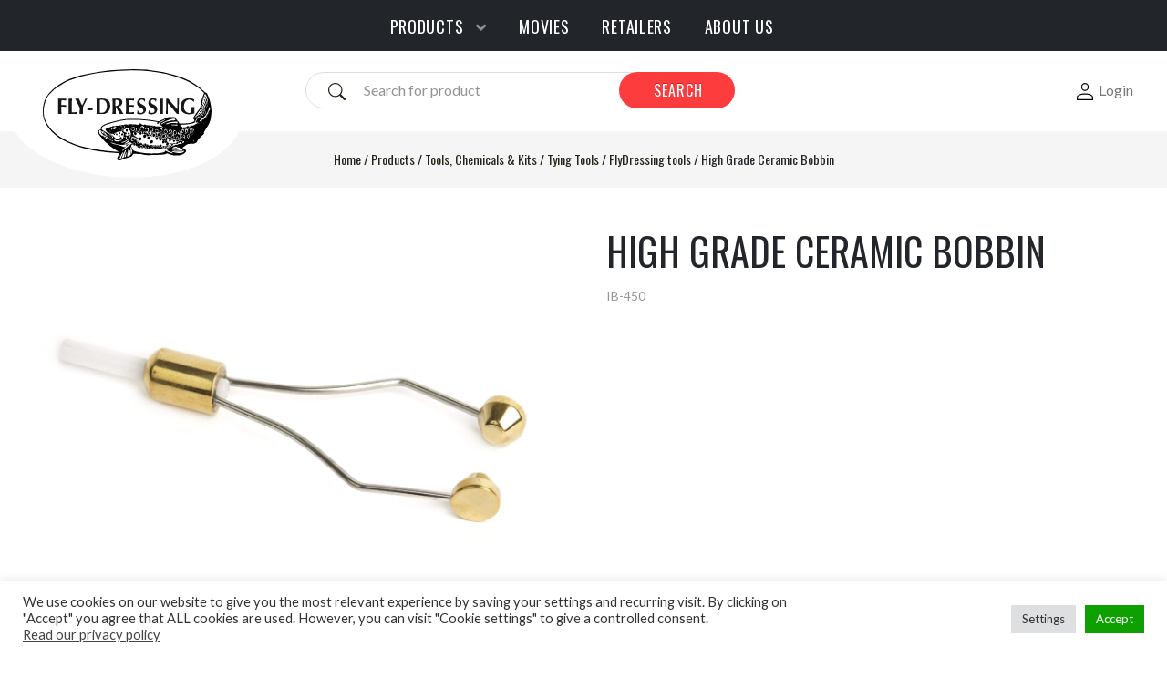

--- FILE ---
content_type: text/html; charset=UTF-8
request_url: https://flydressing.se/produkt/high-grade-ceramic-bobbin/
body_size: 34105
content:


<!doctype html>

<html class="no-js" lang="en-GB">

<head>
    <meta charset="utf-8">

    <!-- Force IE to use the latest rendering engine available -->
    <meta http-equiv="X-UA-Compatible" content="IE=edge">

    <!-- Mobile Meta -->
    <meta name="viewport" content="width=device-width, initial-scale=1.0">
    <meta class="foundation-mq">

    <link rel="pingback" href="https://flydressing.se/xmlrpc.php">

    <meta name='robots' content='index, follow, max-image-preview:large, max-snippet:-1, max-video-preview:-1' />

<!-- Google Tag Manager for WordPress by gtm4wp.com -->
<script data-cfasync="false" data-pagespeed-no-defer>
	var gtm4wp_datalayer_name = "dataLayer";
	var dataLayer = dataLayer || [];
	const gtm4wp_use_sku_instead = 0;
	const gtm4wp_currency = 'SEK';
	const gtm4wp_product_per_impression = 10;
	const gtm4wp_clear_ecommerce = false;
	const gtm4wp_datalayer_max_timeout = 2000;
</script>
<!-- End Google Tag Manager for WordPress by gtm4wp.com -->
	<!-- This site is optimized with the Yoast SEO plugin v26.7 - https://yoast.com/wordpress/plugins/seo/ -->
	<title>High Grade Ceramic Bobbin - Fly-Dressing</title>
	<link rel="canonical" href="https://flydressing.se/produkt/high-grade-ceramic-bobbin/" />
	<meta property="og:locale" content="en_GB" />
	<meta property="og:type" content="article" />
	<meta property="og:title" content="High Grade Ceramic Bobbin - Fly-Dressing" />
	<meta property="og:description" content="Ceramic bobbin that lies really nice in hand." />
	<meta property="og:url" content="https://flydressing.se/produkt/high-grade-ceramic-bobbin/" />
	<meta property="og:site_name" content="Fly-Dressing" />
	<meta property="article:publisher" content="https://www.facebook.com/flydressingab" />
	<meta property="article:modified_time" content="2026-01-19T23:24:08+00:00" />
	<meta property="og:image" content="https://flydressing.se/wp-content/uploads/2021/09/IB-450-scaled.jpg" />
	<meta property="og:image:width" content="2560" />
	<meta property="og:image:height" content="1706" />
	<meta property="og:image:type" content="image/jpeg" />
	<meta name="twitter:card" content="summary_large_image" />
	<meta name="twitter:label1" content="Estimated reading time" />
	<meta name="twitter:data1" content="1 minute" />
	<script type="application/ld+json" class="yoast-schema-graph">{"@context":"https://schema.org","@graph":[{"@type":"WebPage","@id":"https://flydressing.se/produkt/high-grade-ceramic-bobbin/","url":"https://flydressing.se/produkt/high-grade-ceramic-bobbin/","name":"High Grade Ceramic Bobbin - Fly-Dressing","isPartOf":{"@id":"https://flydressing.se/#website"},"primaryImageOfPage":{"@id":"https://flydressing.se/produkt/high-grade-ceramic-bobbin/#primaryimage"},"image":{"@id":"https://flydressing.se/produkt/high-grade-ceramic-bobbin/#primaryimage"},"thumbnailUrl":"https://flydressing.se/wp-content/uploads/2021/09/IB-450-scaled.jpg","datePublished":"2021-09-20T12:07:59+00:00","dateModified":"2026-01-19T23:24:08+00:00","breadcrumb":{"@id":"https://flydressing.se/produkt/high-grade-ceramic-bobbin/#breadcrumb"},"inLanguage":"en-GB","potentialAction":[{"@type":"ReadAction","target":["https://flydressing.se/produkt/high-grade-ceramic-bobbin/"]}]},{"@type":"ImageObject","inLanguage":"en-GB","@id":"https://flydressing.se/produkt/high-grade-ceramic-bobbin/#primaryimage","url":"https://flydressing.se/wp-content/uploads/2021/09/IB-450-scaled.jpg","contentUrl":"https://flydressing.se/wp-content/uploads/2021/09/IB-450-scaled.jpg","width":2560,"height":1706,"caption":"IB 450"},{"@type":"BreadcrumbList","@id":"https://flydressing.se/produkt/high-grade-ceramic-bobbin/#breadcrumb","itemListElement":[{"@type":"ListItem","position":1,"name":"Home","item":"https://flydressing.se/"},{"@type":"ListItem","position":2,"name":"Products","item":"https://flydressing.se/butik/"},{"@type":"ListItem","position":3,"name":"Tools, Chemicals &amp; Kits","item":"https://flydressing.se/produkt-kategori/tools-chemicals-kits/"},{"@type":"ListItem","position":4,"name":"Tying Tools","item":"https://flydressing.se/produkt-kategori/tools-chemicals-kits/tying-tools/"},{"@type":"ListItem","position":5,"name":"FlyDressing tools","item":"https://flydressing.se/produkt-kategori/tools-chemicals-kits/tying-tools/flydressing-tools/"},{"@type":"ListItem","position":6,"name":"High Grade Ceramic Bobbin"}]},{"@type":"WebSite","@id":"https://flydressing.se/#website","url":"https://flydressing.se/","name":"Fly-Dressing","description":"Fishing products and Flytying","publisher":{"@id":"https://flydressing.se/#organization"},"potentialAction":[{"@type":"SearchAction","target":{"@type":"EntryPoint","urlTemplate":"https://flydressing.se/?s={search_term_string}"},"query-input":{"@type":"PropertyValueSpecification","valueRequired":true,"valueName":"search_term_string"}}],"inLanguage":"en-GB"},{"@type":"Organization","@id":"https://flydressing.se/#organization","name":"Fly-Dressing","url":"https://flydressing.se/","logo":{"@type":"ImageObject","inLanguage":"en-GB","@id":"https://flydressing.se/#/schema/logo/image/","url":"https://flydressing.se/wp-content/uploads/2021/09/FlyDressing-verktyg.jpg","contentUrl":"https://flydressing.se/wp-content/uploads/2021/09/FlyDressing-verktyg.jpg","width":599,"height":399,"caption":"Fly-Dressing"},"image":{"@id":"https://flydressing.se/#/schema/logo/image/"},"sameAs":["https://www.facebook.com/flydressingab","https://www.instagram.com/flydressing/","https://www.youtube.com/c/FlyDressing"]}]}</script>
	<!-- / Yoast SEO plugin. -->


<link rel='dns-prefetch' href='//cdn.jsdelivr.net' />
<link rel='dns-prefetch' href='//fonts.googleapis.com' />
<link rel="alternate" type="application/rss+xml" title="Fly-Dressing &raquo; Feed" href="https://flydressing.se/feed/" />
<link rel="alternate" type="application/rss+xml" title="Fly-Dressing &raquo; Comments Feed" href="https://flydressing.se/comments/feed/" />
<link rel="alternate" title="oEmbed (JSON)" type="application/json+oembed" href="https://flydressing.se/wp-json/oembed/1.0/embed?url=https%3A%2F%2Fflydressing.se%2Fprodukt%2Fhigh-grade-ceramic-bobbin%2F" />
<link rel="alternate" title="oEmbed (XML)" type="text/xml+oembed" href="https://flydressing.se/wp-json/oembed/1.0/embed?url=https%3A%2F%2Fflydressing.se%2Fprodukt%2Fhigh-grade-ceramic-bobbin%2F&#038;format=xml" />
<style id='wp-img-auto-sizes-contain-inline-css' type='text/css'>
img:is([sizes=auto i],[sizes^="auto," i]){contain-intrinsic-size:3000px 1500px}
/*# sourceURL=wp-img-auto-sizes-contain-inline-css */
</style>

<link rel='stylesheet' id='font-awesome-css' href='https://flydressing.se/wp-content/plugins/woocommerce-ajax-filters/berocket/assets/css/font-awesome.min.css?ver=6.9' type='text/css' media='all' />
<link rel='stylesheet' id='berocket_aapf_widget-style-css' href='https://flydressing.se/wp-content/plugins/woocommerce-ajax-filters/assets/frontend/css/fullmain.min.css?ver=3.1.9.6' type='text/css' media='all' />
<style id='wp-emoji-styles-inline-css' type='text/css'>

	img.wp-smiley, img.emoji {
		display: inline !important;
		border: none !important;
		box-shadow: none !important;
		height: 1em !important;
		width: 1em !important;
		margin: 0 0.07em !important;
		vertical-align: -0.1em !important;
		background: none !important;
		padding: 0 !important;
	}
/*# sourceURL=wp-emoji-styles-inline-css */
</style>
<link rel='stylesheet' id='wp-block-library-css' href='https://flydressing.se/wp-includes/css/dist/block-library/style.min.css?ver=6.9' type='text/css' media='all' />
<link rel='stylesheet' id='wc-blocks-style-css' href='https://flydressing.se/wp-content/plugins/woocommerce/assets/client/blocks/wc-blocks.css?ver=wc-10.4.3' type='text/css' media='all' />
<style id='global-styles-inline-css' type='text/css'>
:root{--wp--preset--aspect-ratio--square: 1;--wp--preset--aspect-ratio--4-3: 4/3;--wp--preset--aspect-ratio--3-4: 3/4;--wp--preset--aspect-ratio--3-2: 3/2;--wp--preset--aspect-ratio--2-3: 2/3;--wp--preset--aspect-ratio--16-9: 16/9;--wp--preset--aspect-ratio--9-16: 9/16;--wp--preset--color--black: #000000;--wp--preset--color--cyan-bluish-gray: #abb8c3;--wp--preset--color--white: #ffffff;--wp--preset--color--pale-pink: #f78da7;--wp--preset--color--vivid-red: #cf2e2e;--wp--preset--color--luminous-vivid-orange: #ff6900;--wp--preset--color--luminous-vivid-amber: #fcb900;--wp--preset--color--light-green-cyan: #7bdcb5;--wp--preset--color--vivid-green-cyan: #00d084;--wp--preset--color--pale-cyan-blue: #8ed1fc;--wp--preset--color--vivid-cyan-blue: #0693e3;--wp--preset--color--vivid-purple: #9b51e0;--wp--preset--gradient--vivid-cyan-blue-to-vivid-purple: linear-gradient(135deg,rgb(6,147,227) 0%,rgb(155,81,224) 100%);--wp--preset--gradient--light-green-cyan-to-vivid-green-cyan: linear-gradient(135deg,rgb(122,220,180) 0%,rgb(0,208,130) 100%);--wp--preset--gradient--luminous-vivid-amber-to-luminous-vivid-orange: linear-gradient(135deg,rgb(252,185,0) 0%,rgb(255,105,0) 100%);--wp--preset--gradient--luminous-vivid-orange-to-vivid-red: linear-gradient(135deg,rgb(255,105,0) 0%,rgb(207,46,46) 100%);--wp--preset--gradient--very-light-gray-to-cyan-bluish-gray: linear-gradient(135deg,rgb(238,238,238) 0%,rgb(169,184,195) 100%);--wp--preset--gradient--cool-to-warm-spectrum: linear-gradient(135deg,rgb(74,234,220) 0%,rgb(151,120,209) 20%,rgb(207,42,186) 40%,rgb(238,44,130) 60%,rgb(251,105,98) 80%,rgb(254,248,76) 100%);--wp--preset--gradient--blush-light-purple: linear-gradient(135deg,rgb(255,206,236) 0%,rgb(152,150,240) 100%);--wp--preset--gradient--blush-bordeaux: linear-gradient(135deg,rgb(254,205,165) 0%,rgb(254,45,45) 50%,rgb(107,0,62) 100%);--wp--preset--gradient--luminous-dusk: linear-gradient(135deg,rgb(255,203,112) 0%,rgb(199,81,192) 50%,rgb(65,88,208) 100%);--wp--preset--gradient--pale-ocean: linear-gradient(135deg,rgb(255,245,203) 0%,rgb(182,227,212) 50%,rgb(51,167,181) 100%);--wp--preset--gradient--electric-grass: linear-gradient(135deg,rgb(202,248,128) 0%,rgb(113,206,126) 100%);--wp--preset--gradient--midnight: linear-gradient(135deg,rgb(2,3,129) 0%,rgb(40,116,252) 100%);--wp--preset--font-size--small: 13px;--wp--preset--font-size--medium: 20px;--wp--preset--font-size--large: 36px;--wp--preset--font-size--x-large: 42px;--wp--preset--spacing--20: 0.44rem;--wp--preset--spacing--30: 0.67rem;--wp--preset--spacing--40: 1rem;--wp--preset--spacing--50: 1.5rem;--wp--preset--spacing--60: 2.25rem;--wp--preset--spacing--70: 3.38rem;--wp--preset--spacing--80: 5.06rem;--wp--preset--shadow--natural: 6px 6px 9px rgba(0, 0, 0, 0.2);--wp--preset--shadow--deep: 12px 12px 50px rgba(0, 0, 0, 0.4);--wp--preset--shadow--sharp: 6px 6px 0px rgba(0, 0, 0, 0.2);--wp--preset--shadow--outlined: 6px 6px 0px -3px rgb(255, 255, 255), 6px 6px rgb(0, 0, 0);--wp--preset--shadow--crisp: 6px 6px 0px rgb(0, 0, 0);}:where(.is-layout-flex){gap: 0.5em;}:where(.is-layout-grid){gap: 0.5em;}body .is-layout-flex{display: flex;}.is-layout-flex{flex-wrap: wrap;align-items: center;}.is-layout-flex > :is(*, div){margin: 0;}body .is-layout-grid{display: grid;}.is-layout-grid > :is(*, div){margin: 0;}:where(.wp-block-columns.is-layout-flex){gap: 2em;}:where(.wp-block-columns.is-layout-grid){gap: 2em;}:where(.wp-block-post-template.is-layout-flex){gap: 1.25em;}:where(.wp-block-post-template.is-layout-grid){gap: 1.25em;}.has-black-color{color: var(--wp--preset--color--black) !important;}.has-cyan-bluish-gray-color{color: var(--wp--preset--color--cyan-bluish-gray) !important;}.has-white-color{color: var(--wp--preset--color--white) !important;}.has-pale-pink-color{color: var(--wp--preset--color--pale-pink) !important;}.has-vivid-red-color{color: var(--wp--preset--color--vivid-red) !important;}.has-luminous-vivid-orange-color{color: var(--wp--preset--color--luminous-vivid-orange) !important;}.has-luminous-vivid-amber-color{color: var(--wp--preset--color--luminous-vivid-amber) !important;}.has-light-green-cyan-color{color: var(--wp--preset--color--light-green-cyan) !important;}.has-vivid-green-cyan-color{color: var(--wp--preset--color--vivid-green-cyan) !important;}.has-pale-cyan-blue-color{color: var(--wp--preset--color--pale-cyan-blue) !important;}.has-vivid-cyan-blue-color{color: var(--wp--preset--color--vivid-cyan-blue) !important;}.has-vivid-purple-color{color: var(--wp--preset--color--vivid-purple) !important;}.has-black-background-color{background-color: var(--wp--preset--color--black) !important;}.has-cyan-bluish-gray-background-color{background-color: var(--wp--preset--color--cyan-bluish-gray) !important;}.has-white-background-color{background-color: var(--wp--preset--color--white) !important;}.has-pale-pink-background-color{background-color: var(--wp--preset--color--pale-pink) !important;}.has-vivid-red-background-color{background-color: var(--wp--preset--color--vivid-red) !important;}.has-luminous-vivid-orange-background-color{background-color: var(--wp--preset--color--luminous-vivid-orange) !important;}.has-luminous-vivid-amber-background-color{background-color: var(--wp--preset--color--luminous-vivid-amber) !important;}.has-light-green-cyan-background-color{background-color: var(--wp--preset--color--light-green-cyan) !important;}.has-vivid-green-cyan-background-color{background-color: var(--wp--preset--color--vivid-green-cyan) !important;}.has-pale-cyan-blue-background-color{background-color: var(--wp--preset--color--pale-cyan-blue) !important;}.has-vivid-cyan-blue-background-color{background-color: var(--wp--preset--color--vivid-cyan-blue) !important;}.has-vivid-purple-background-color{background-color: var(--wp--preset--color--vivid-purple) !important;}.has-black-border-color{border-color: var(--wp--preset--color--black) !important;}.has-cyan-bluish-gray-border-color{border-color: var(--wp--preset--color--cyan-bluish-gray) !important;}.has-white-border-color{border-color: var(--wp--preset--color--white) !important;}.has-pale-pink-border-color{border-color: var(--wp--preset--color--pale-pink) !important;}.has-vivid-red-border-color{border-color: var(--wp--preset--color--vivid-red) !important;}.has-luminous-vivid-orange-border-color{border-color: var(--wp--preset--color--luminous-vivid-orange) !important;}.has-luminous-vivid-amber-border-color{border-color: var(--wp--preset--color--luminous-vivid-amber) !important;}.has-light-green-cyan-border-color{border-color: var(--wp--preset--color--light-green-cyan) !important;}.has-vivid-green-cyan-border-color{border-color: var(--wp--preset--color--vivid-green-cyan) !important;}.has-pale-cyan-blue-border-color{border-color: var(--wp--preset--color--pale-cyan-blue) !important;}.has-vivid-cyan-blue-border-color{border-color: var(--wp--preset--color--vivid-cyan-blue) !important;}.has-vivid-purple-border-color{border-color: var(--wp--preset--color--vivid-purple) !important;}.has-vivid-cyan-blue-to-vivid-purple-gradient-background{background: var(--wp--preset--gradient--vivid-cyan-blue-to-vivid-purple) !important;}.has-light-green-cyan-to-vivid-green-cyan-gradient-background{background: var(--wp--preset--gradient--light-green-cyan-to-vivid-green-cyan) !important;}.has-luminous-vivid-amber-to-luminous-vivid-orange-gradient-background{background: var(--wp--preset--gradient--luminous-vivid-amber-to-luminous-vivid-orange) !important;}.has-luminous-vivid-orange-to-vivid-red-gradient-background{background: var(--wp--preset--gradient--luminous-vivid-orange-to-vivid-red) !important;}.has-very-light-gray-to-cyan-bluish-gray-gradient-background{background: var(--wp--preset--gradient--very-light-gray-to-cyan-bluish-gray) !important;}.has-cool-to-warm-spectrum-gradient-background{background: var(--wp--preset--gradient--cool-to-warm-spectrum) !important;}.has-blush-light-purple-gradient-background{background: var(--wp--preset--gradient--blush-light-purple) !important;}.has-blush-bordeaux-gradient-background{background: var(--wp--preset--gradient--blush-bordeaux) !important;}.has-luminous-dusk-gradient-background{background: var(--wp--preset--gradient--luminous-dusk) !important;}.has-pale-ocean-gradient-background{background: var(--wp--preset--gradient--pale-ocean) !important;}.has-electric-grass-gradient-background{background: var(--wp--preset--gradient--electric-grass) !important;}.has-midnight-gradient-background{background: var(--wp--preset--gradient--midnight) !important;}.has-small-font-size{font-size: var(--wp--preset--font-size--small) !important;}.has-medium-font-size{font-size: var(--wp--preset--font-size--medium) !important;}.has-large-font-size{font-size: var(--wp--preset--font-size--large) !important;}.has-x-large-font-size{font-size: var(--wp--preset--font-size--x-large) !important;}
/*# sourceURL=global-styles-inline-css */
</style>

<style id='classic-theme-styles-inline-css' type='text/css'>
/*! This file is auto-generated */
.wp-block-button__link{color:#fff;background-color:#32373c;border-radius:9999px;box-shadow:none;text-decoration:none;padding:calc(.667em + 2px) calc(1.333em + 2px);font-size:1.125em}.wp-block-file__button{background:#32373c;color:#fff;text-decoration:none}
/*# sourceURL=/wp-includes/css/classic-themes.min.css */
</style>
<link rel='stylesheet' id='cookie-law-info-css' href='https://flydressing.se/wp-content/plugins/cookie-law-info/legacy/public/css/cookie-law-info-public.css?ver=3.3.9.1' type='text/css' media='all' />
<link rel='stylesheet' id='cookie-law-info-gdpr-css' href='https://flydressing.se/wp-content/plugins/cookie-law-info/legacy/public/css/cookie-law-info-gdpr.css?ver=3.3.9.1' type='text/css' media='all' />
<style id='responsive-menu-inline-css' type='text/css'>
/** This file is major component of this plugin so please don't try to edit here. */
#rmp_menu_trigger-19445 {
  width: 45px;
  height: 45px;
  position: fixed;
  top: 4px;
  border-radius: 5px;
  display: none;
  text-decoration: none;
  right: 2%;
  background: #e9e9e9;
  transition: transform 0.5s, background-color 0.5s;
}
#rmp_menu_trigger-19445:hover, #rmp_menu_trigger-19445:focus {
  background: #e9e9e9;
  text-decoration: unset;
}
#rmp_menu_trigger-19445.is-active {
  background: #e9e9e9;
}
#rmp_menu_trigger-19445 .rmp-trigger-box {
  width: 25px;
  color: #0a0a0a;
}
#rmp_menu_trigger-19445 .rmp-trigger-icon-active, #rmp_menu_trigger-19445 .rmp-trigger-text-open {
  display: none;
}
#rmp_menu_trigger-19445.is-active .rmp-trigger-icon-active, #rmp_menu_trigger-19445.is-active .rmp-trigger-text-open {
  display: inline;
}
#rmp_menu_trigger-19445.is-active .rmp-trigger-icon-inactive, #rmp_menu_trigger-19445.is-active .rmp-trigger-text {
  display: none;
}
#rmp_menu_trigger-19445 .rmp-trigger-label {
  color: #0a0a0a;
  pointer-events: none;
  line-height: 13px;
  font-family: inherit;
  font-size: 14px;
  display: inline;
  text-transform: inherit;
}
#rmp_menu_trigger-19445 .rmp-trigger-label.rmp-trigger-label-top {
  display: block;
  margin-bottom: 12px;
}
#rmp_menu_trigger-19445 .rmp-trigger-label.rmp-trigger-label-bottom {
  display: block;
  margin-top: 12px;
}
#rmp_menu_trigger-19445 .responsive-menu-pro-inner {
  display: block;
}
#rmp_menu_trigger-19445 .rmp-trigger-icon-inactive .rmp-font-icon {
  color: #3d3d3d;
}
#rmp_menu_trigger-19445 .responsive-menu-pro-inner, #rmp_menu_trigger-19445 .responsive-menu-pro-inner::before, #rmp_menu_trigger-19445 .responsive-menu-pro-inner::after {
  width: 25px;
  height: 3px;
  background-color: #3d3d3d;
  border-radius: 4px;
  position: absolute;
}
#rmp_menu_trigger-19445 .rmp-trigger-icon-active .rmp-font-icon {
  color: #ffffff;
}
#rmp_menu_trigger-19445.is-active .responsive-menu-pro-inner, #rmp_menu_trigger-19445.is-active .responsive-menu-pro-inner::before, #rmp_menu_trigger-19445.is-active .responsive-menu-pro-inner::after {
  background-color: #ffffff;
}
#rmp_menu_trigger-19445:hover .rmp-trigger-icon-inactive .rmp-font-icon {
  color: #ffffff;
}
#rmp_menu_trigger-19445:not(.is-active):hover .responsive-menu-pro-inner, #rmp_menu_trigger-19445:not(.is-active):hover .responsive-menu-pro-inner::before, #rmp_menu_trigger-19445:not(.is-active):hover .responsive-menu-pro-inner::after {
  background-color: #ffffff;
}
#rmp_menu_trigger-19445 .responsive-menu-pro-inner::before {
  top: 10px;
}
#rmp_menu_trigger-19445 .responsive-menu-pro-inner::after {
  bottom: 10px;
}
#rmp_menu_trigger-19445.is-active .responsive-menu-pro-inner::after {
  bottom: 0;
}
/* Hamburger menu styling */
@media screen and (max-width: 639px) {
  /** Menu Title Style */
  /** Menu Additional Content Style */
  nav {
    display: none !important;
  }
  #rmp_menu_trigger-19445 {
    display: block;
  }
  #rmp-container-19445 {
    position: fixed;
    top: 0;
    margin: 0;
    transition: transform 0.5s;
    overflow: auto;
    display: block;
    width: 100%;
    background-color: #f5f5f5;
    background-image: url("");
    height: 100%;
    left: 0;
    padding-top: 0px;
    padding-left: 0px;
    padding-bottom: 0px;
    padding-right: 0px;
  }
  #rmp-menu-wrap-19445 {
    padding-top: 60px;
    background-color: #f5f5f5;
  }
  #rmp-menu-wrap-19445 .rmp-menu, #rmp-menu-wrap-19445 .rmp-submenu {
    width: 100%;
    box-sizing: border-box;
    margin: 0;
    padding: 0;
  }
  #rmp-menu-wrap-19445 .rmp-submenu-depth-1 .rmp-menu-item-link {
    padding-left: 10%;
  }
  #rmp-menu-wrap-19445 .rmp-submenu-depth-2 .rmp-menu-item-link {
    padding-left: 15%;
  }
  #rmp-menu-wrap-19445 .rmp-submenu-depth-3 .rmp-menu-item-link {
    padding-left: 20%;
  }
  #rmp-menu-wrap-19445 .rmp-submenu-depth-4 .rmp-menu-item-link {
    padding-left: 25%;
  }
  #rmp-menu-wrap-19445 .rmp-submenu.rmp-submenu-open {
    display: block;
  }
  #rmp-menu-wrap-19445 .rmp-menu-item {
    width: 100%;
    list-style: none;
    margin: 0;
  }
  #rmp-menu-wrap-19445 .rmp-menu-item-link {
    height: 60px;
    line-height: 60px;
    font-size: 16px;
    border-bottom: 1px solid #e0e0e0;
    font-family: inherit;
    color: #222222;
    text-align: left;
    background-color: #f5f5f5;
    font-weight: normal;
    letter-spacing: 0px;
    display: block;
    box-sizing: border-box;
    width: 100%;
    text-decoration: none;
    position: relative;
    overflow: hidden;
    transition: background-color 0.5s, border-color 0.5s, 0.5s;
    padding: 0 7%;
    padding-right: 50px;
  }
  #rmp-menu-wrap-19445 .rmp-menu-item-link:after, #rmp-menu-wrap-19445 .rmp-menu-item-link:before {
    display: none;
  }
  #rmp-menu-wrap-19445 .rmp-menu-item-link:hover, #rmp-menu-wrap-19445 .rmp-menu-item-link:focus {
    color: #222222;
    border-color: #e0e0e0;
    background-color: #e0e0e0;
  }
  #rmp-menu-wrap-19445 .rmp-menu-item-link:focus {
    outline: none;
    border-color: unset;
    box-shadow: unset;
  }
  #rmp-menu-wrap-19445 .rmp-menu-item-link .rmp-font-icon {
    height: 60px;
    line-height: 60px;
    margin-right: 10px;
    font-size: 16px;
  }
  #rmp-menu-wrap-19445 .rmp-menu-current-item .rmp-menu-item-link {
    color: #222222;
    border-color: #e0e0e0;
    background-color: #f5f5f5;
  }
  #rmp-menu-wrap-19445 .rmp-menu-current-item .rmp-menu-item-link:hover, #rmp-menu-wrap-19445 .rmp-menu-current-item .rmp-menu-item-link:focus {
    color: #222222;
    border-color: #e0e0e0;
    background-color: #e0e0e0;
  }
  #rmp-menu-wrap-19445 .rmp-menu-subarrow {
    position: absolute;
    top: 0;
    bottom: 0;
    text-align: center;
    overflow: hidden;
    background-size: cover;
    overflow: hidden;
    right: 0;
    border-left-style: solid;
    border-left-color: #f5f5f5;
    border-left-width: 1px;
    height: 39px;
    width: 40px;
    color: #323232;
    background-color: #f5f5f5;
  }
  #rmp-menu-wrap-19445 .rmp-menu-subarrow svg {
    fill: #323232;
  }
  #rmp-menu-wrap-19445 .rmp-menu-subarrow:hover {
    color: #323232;
    border-color: #f5f5f5;
    background-color: #f5f5f5;
  }
  #rmp-menu-wrap-19445 .rmp-menu-subarrow:hover svg {
    fill: #323232;
  }
  #rmp-menu-wrap-19445 .rmp-menu-subarrow .rmp-font-icon {
    margin-right: unset;
  }
  #rmp-menu-wrap-19445 .rmp-menu-subarrow * {
    vertical-align: middle;
    line-height: 39px;
  }
  #rmp-menu-wrap-19445 .rmp-menu-subarrow-active {
    display: block;
    background-size: cover;
    color: #323232;
    border-color: #f5f5f5;
    background-color: #f5f5f5;
  }
  #rmp-menu-wrap-19445 .rmp-menu-subarrow-active svg {
    fill: #323232;
  }
  #rmp-menu-wrap-19445 .rmp-menu-subarrow-active:hover {
    color: #323232;
    border-color: #f5f5f5;
    background-color: #f5f5f5;
  }
  #rmp-menu-wrap-19445 .rmp-menu-subarrow-active:hover svg {
    fill: #323232;
  }
  #rmp-menu-wrap-19445 .rmp-submenu {
    display: none;
  }
  #rmp-menu-wrap-19445 .rmp-submenu .rmp-menu-item-link {
    height: 60px;
    line-height: 60px;
    letter-spacing: 0px;
    font-size: 16px;
    border-bottom: 1px solid #e0e0e0;
    font-family: inherit;
    font-weight: normal;
    color: #222222;
    text-align: left;
    background-color: #fcfcfc;
  }
  #rmp-menu-wrap-19445 .rmp-submenu .rmp-menu-item-link:hover, #rmp-menu-wrap-19445 .rmp-submenu .rmp-menu-item-link:focus {
    color: #222222;
    border-color: #e0e0e0;
    background-color: #e0e0e0;
  }
  #rmp-menu-wrap-19445 .rmp-submenu .rmp-menu-current-item .rmp-menu-item-link {
    color: #222222;
    border-color: #e0e0e0;
    background-color: #d8d8d8;
  }
  #rmp-menu-wrap-19445 .rmp-submenu .rmp-menu-current-item .rmp-menu-item-link:hover, #rmp-menu-wrap-19445 .rmp-submenu .rmp-menu-current-item .rmp-menu-item-link:focus {
    color: #222222;
    border-color: #e0e0e0;
    background-color: #fcfcfc;
  }
  #rmp-menu-wrap-19445 .rmp-submenu .rmp-menu-subarrow {
    right: 0;
    border-right: unset;
    border-left-style: solid;
    border-left-color: #1d4354;
    border-left-width: 0px;
    height: 39px;
    line-height: 39px;
    width: 40px;
    color: #fff;
    background-color: inherit;
  }
  #rmp-menu-wrap-19445 .rmp-submenu .rmp-menu-subarrow:hover {
    color: #fff;
    border-color: #3f3f3f;
    background-color: inherit;
  }
  #rmp-menu-wrap-19445 .rmp-submenu .rmp-menu-subarrow-active {
    color: #fff;
    border-color: #1d4354;
    background-color: inherit;
  }
  #rmp-menu-wrap-19445 .rmp-submenu .rmp-menu-subarrow-active:hover {
    color: #fff;
    border-color: #3f3f3f;
    background-color: inherit;
  }
  #rmp-menu-wrap-19445 .rmp-menu-item-description {
    margin: 0;
    padding: 5px 7%;
    opacity: 0.8;
    color: #222222;
  }
  #rmp-search-box-19445 {
    display: block;
    padding-top: 0px;
    padding-left: 5%;
    padding-bottom: 0px;
    padding-right: 5%;
  }
  #rmp-search-box-19445 .rmp-search-form {
    margin: 0;
  }
  #rmp-search-box-19445 .rmp-search-box {
    background: #ffffff;
    border: 1px solid #dadada;
    color: #333333;
    width: 100%;
    padding: 0 5%;
    border-radius: 30px;
    height: 45px;
    -webkit-appearance: none;
  }
  #rmp-search-box-19445 .rmp-search-box::placeholder {
    color: #c7c7cd;
  }
  #rmp-search-box-19445 .rmp-search-box:focus {
    background-color: #ffffff;
    outline: 2px solid #dadada;
    color: #333333;
  }
  #rmp-menu-title-19445 {
    background-color: #212121;
    color: #ffffff;
    text-align: left;
    font-size: 16px;
    padding-top: 10%;
    padding-left: 5%;
    padding-bottom: 0%;
    padding-right: 5%;
    font-weight: 400;
    transition: background-color 0.5s, border-color 0.5s, color 0.5s;
  }
  #rmp-menu-title-19445:hover {
    background-color: #212121;
    color: #ffffff;
  }
  #rmp-menu-title-19445 > .rmp-menu-title-link {
    color: #ffffff;
    width: 100%;
    background-color: unset;
    text-decoration: none;
  }
  #rmp-menu-title-19445 > .rmp-menu-title-link:hover {
    color: #ffffff;
  }
  #rmp-menu-title-19445 .rmp-font-icon {
    font-size: 16px;
  }
  #rmp-menu-additional-content-19445 {
    padding-top: 0px;
    padding-left: 5%;
    padding-bottom: 0px;
    padding-right: 5%;
    color: #f5f5f5;
    text-align: center;
    font-size: 16px;
  }
}
/**
This file contents common styling of menus.
*/
.rmp-container {
  display: none;
  visibility: visible;
  padding: 0px 0px 0px 0px;
  z-index: 99998;
  transition: all 0.3s;
  /** Scrolling bar in menu setting box **/
}
.rmp-container.rmp-fade-top, .rmp-container.rmp-fade-left, .rmp-container.rmp-fade-right, .rmp-container.rmp-fade-bottom {
  display: none;
}
.rmp-container.rmp-slide-left, .rmp-container.rmp-push-left {
  transform: translateX(-100%);
  -ms-transform: translateX(-100%);
  -webkit-transform: translateX(-100%);
  -moz-transform: translateX(-100%);
}
.rmp-container.rmp-slide-left.rmp-menu-open, .rmp-container.rmp-push-left.rmp-menu-open {
  transform: translateX(0);
  -ms-transform: translateX(0);
  -webkit-transform: translateX(0);
  -moz-transform: translateX(0);
}
.rmp-container.rmp-slide-right, .rmp-container.rmp-push-right {
  transform: translateX(100%);
  -ms-transform: translateX(100%);
  -webkit-transform: translateX(100%);
  -moz-transform: translateX(100%);
}
.rmp-container.rmp-slide-right.rmp-menu-open, .rmp-container.rmp-push-right.rmp-menu-open {
  transform: translateX(0);
  -ms-transform: translateX(0);
  -webkit-transform: translateX(0);
  -moz-transform: translateX(0);
}
.rmp-container.rmp-slide-top, .rmp-container.rmp-push-top {
  transform: translateY(-100%);
  -ms-transform: translateY(-100%);
  -webkit-transform: translateY(-100%);
  -moz-transform: translateY(-100%);
}
.rmp-container.rmp-slide-top.rmp-menu-open, .rmp-container.rmp-push-top.rmp-menu-open {
  transform: translateY(0);
  -ms-transform: translateY(0);
  -webkit-transform: translateY(0);
  -moz-transform: translateY(0);
}
.rmp-container.rmp-slide-bottom, .rmp-container.rmp-push-bottom {
  transform: translateY(100%);
  -ms-transform: translateY(100%);
  -webkit-transform: translateY(100%);
  -moz-transform: translateY(100%);
}
.rmp-container.rmp-slide-bottom.rmp-menu-open, .rmp-container.rmp-push-bottom.rmp-menu-open {
  transform: translateX(0);
  -ms-transform: translateX(0);
  -webkit-transform: translateX(0);
  -moz-transform: translateX(0);
}
.rmp-container::-webkit-scrollbar {
  width: 0px;
}
.rmp-container ::-webkit-scrollbar-track {
  box-shadow: inset 0 0 5px transparent;
}
.rmp-container ::-webkit-scrollbar-thumb {
  background: transparent;
}
.rmp-container ::-webkit-scrollbar-thumb:hover {
  background: transparent;
}
.rmp-container .rmp-menu-wrap .rmp-menu {
  transition: none;
  border-radius: 0;
  box-shadow: none;
  background: none;
  border: 0;
  bottom: auto;
  box-sizing: border-box;
  clip: auto;
  color: #666;
  display: block;
  float: none;
  font-family: inherit;
  font-size: 14px;
  height: auto;
  left: auto;
  line-height: 1.7;
  list-style-type: none;
  margin: 0;
  min-height: auto;
  max-height: none;
  opacity: 1;
  outline: none;
  overflow: visible;
  padding: 0;
  position: relative;
  pointer-events: auto;
  right: auto;
  text-align: left;
  text-decoration: none;
  text-indent: 0;
  text-transform: none;
  transform: none;
  top: auto;
  visibility: inherit;
  width: auto;
  word-wrap: break-word;
  white-space: normal;
}
.rmp-container .rmp-menu-additional-content {
  display: block;
  word-break: break-word;
}
.rmp-container .rmp-menu-title {
  display: flex;
  flex-direction: column;
}
.rmp-container .rmp-menu-title .rmp-menu-title-image {
  max-width: 100%;
  margin-bottom: 15px;
  display: block;
  margin: auto;
  margin-bottom: 15px;
}
button.rmp_menu_trigger {
  z-index: 999999;
  overflow: hidden;
  outline: none;
  border: 0;
  display: none;
  margin: 0;
  transition: transform 0.5s, background-color 0.5s;
  padding: 0;
}
button.rmp_menu_trigger .responsive-menu-pro-inner::before, button.rmp_menu_trigger .responsive-menu-pro-inner::after {
  content: "";
  display: block;
}
button.rmp_menu_trigger .responsive-menu-pro-inner::before {
  top: 10px;
}
button.rmp_menu_trigger .responsive-menu-pro-inner::after {
  bottom: 10px;
}
button.rmp_menu_trigger .rmp-trigger-box {
  width: 40px;
  display: inline-block;
  position: relative;
  pointer-events: none;
  vertical-align: super;
}
/*  Menu Trigger Boring Animation */
.rmp-menu-trigger-boring .responsive-menu-pro-inner {
  transition-property: none;
}
.rmp-menu-trigger-boring .responsive-menu-pro-inner::after, .rmp-menu-trigger-boring .responsive-menu-pro-inner::before {
  transition-property: none;
}
.rmp-menu-trigger-boring.is-active .responsive-menu-pro-inner {
  transform: rotate(45deg);
}
.rmp-menu-trigger-boring.is-active .responsive-menu-pro-inner:before {
  top: 0;
  opacity: 0;
}
.rmp-menu-trigger-boring.is-active .responsive-menu-pro-inner:after {
  bottom: 0;
  transform: rotate(-90deg);
}

/*# sourceURL=responsive-menu-inline-css */
</style>
<link rel='stylesheet' id='dashicons-css' href='https://flydressing.se/wp-includes/css/dashicons.min.css?ver=6.9' type='text/css' media='all' />
<link rel='stylesheet' id='ubermenu-oswald-css' href='//fonts.googleapis.com/css?family=Oswald%3A%2C300%2C400%2C700&#038;ver=6.9' type='text/css' media='all' />
<link rel='stylesheet' id='wc-aelia-cs-frontend-css' href='https://flydressing.se/wp-content/plugins/woocommerce-aelia-currencyswitcher/src/design/css/frontend.css?ver=5.0.12.230905' type='text/css' media='all' />
<link rel='stylesheet' id='wwpp_single_product_page_css-css' href='https://flydressing.se/wp-content/plugins/woocommerce-wholesale-prices-premium/css/wwpp-single-product-page.css?ver=2.0.8.1' type='text/css' media='all' />
<link rel='stylesheet' id='woocommerce-layout-css' href='https://flydressing.se/wp-content/plugins/woocommerce/assets/css/woocommerce-layout.css?ver=10.4.3' type='text/css' media='all' />
<link rel='stylesheet' id='woocommerce-smallscreen-css' href='https://flydressing.se/wp-content/plugins/woocommerce/assets/css/woocommerce-smallscreen.css?ver=10.4.3' type='text/css' media='only screen and (max-width: 768px)' />
<link rel='stylesheet' id='woocommerce-general-css' href='https://flydressing.se/wp-content/plugins/woocommerce/assets/css/woocommerce.css?ver=10.4.3' type='text/css' media='all' />
<style id='woocommerce-inline-inline-css' type='text/css'>
.woocommerce form .form-row .required { visibility: visible; }
/*# sourceURL=woocommerce-inline-inline-css */
</style>
<link rel='stylesheet' id='wpsl-styles-css' href='https://flydressing.se/wp-content/plugins/wp-store-locator/css/styles.min.css?ver=2.2.261' type='text/css' media='all' />
<link rel='stylesheet' id='flickity-css' href='https://flydressing.se/wp-content/plugins/iconic-woo-attribute-swatches-premium/assets/vendor/flickity/flickity.min.css?ver=1.17.1' type='text/css' media='all' />
<link rel='stylesheet' id='iconic-was-styles-css' href='https://flydressing.se/wp-content/plugins/iconic-woo-attribute-swatches-premium/assets/frontend/css/main.min.css?ver=1.17.1' type='text/css' media='all' />
<link rel='stylesheet' id='dgwt-wcas-style-css' href='https://flydressing.se/wp-content/plugins/ajax-search-for-woocommerce-premium/assets/css/style.min.css?ver=1.32.2' type='text/css' media='all' />
<link rel='stylesheet' id='swiper-bundle-css' href='https://cdn.jsdelivr.net/npm/swiper@11/swiper-bundle.min.css' type='text/css' media='all' />
<link rel='stylesheet' id='flexible-shipping-free-shipping-css' href='https://flydressing.se/wp-content/plugins/flexible-shipping/assets/dist/css/free-shipping.css?ver=6.5.3.2' type='text/css' media='all' />
<link rel='stylesheet' id='ubermenu-css' href='https://flydressing.se/wp-content/plugins/ubermenu/pro/assets/css/ubermenu.min.css?ver=3.5' type='text/css' media='all' />
<link rel='stylesheet' id='ubermenu-font-awesome-all-css' href='https://flydressing.se/wp-content/plugins/ubermenu/assets/fontawesome/css/all.min.css?ver=6.9' type='text/css' media='all' />
<link rel='stylesheet' id='woo_discount_pro_style-css' href='https://flydressing.se/wp-content/plugins/woo-discount-rules-pro/Assets/Css/awdr_style.css?ver=2.6.1' type='text/css' media='all' />
<link rel='stylesheet' id='site-css-css' href='https://flydressing.se/wp-content/themes/knockout/assets/styles/style.css?ver=1748251220' type='text/css' media='all' />
<link rel='stylesheet' id='fancyapp-css' href='https://cdn.jsdelivr.net/npm/@fancyapps/ui@4.0/dist/fancybox.css' type='text/css' media='all' />
<!--n2css--><!--n2js--><script type="text/javascript" src="https://flydressing.se/wp-includes/js/jquery/jquery.min.js?ver=3.7.1" id="jquery-core-js"></script>
<script type="text/javascript" src="https://flydressing.se/wp-includes/js/jquery/jquery-migrate.min.js?ver=3.4.1" id="jquery-migrate-js"></script>
<script type="text/javascript" id="cookie-law-info-js-extra">
/* <![CDATA[ */
var Cli_Data = {"nn_cookie_ids":[],"cookielist":[],"non_necessary_cookies":[],"ccpaEnabled":"","ccpaRegionBased":"","ccpaBarEnabled":"","strictlyEnabled":["necessary","obligatoire"],"ccpaType":"gdpr","js_blocking":"1","custom_integration":"","triggerDomRefresh":"","secure_cookies":""};
var cli_cookiebar_settings = {"animate_speed_hide":"500","animate_speed_show":"500","background":"#FFF","border":"#b1a6a6c2","border_on":"","button_1_button_colour":"#61a229","button_1_button_hover":"#4e8221","button_1_link_colour":"#fff","button_1_as_button":"1","button_1_new_win":"","button_2_button_colour":"#333","button_2_button_hover":"#292929","button_2_link_colour":"#444","button_2_as_button":"","button_2_hidebar":"","button_3_button_colour":"#dedfe0","button_3_button_hover":"#b2b2b3","button_3_link_colour":"#333333","button_3_as_button":"1","button_3_new_win":"","button_4_button_colour":"#dedfe0","button_4_button_hover":"#b2b2b3","button_4_link_colour":"#333333","button_4_as_button":"1","button_7_button_colour":"#0da000","button_7_button_hover":"#0a8000","button_7_link_colour":"#fff","button_7_as_button":"1","button_7_new_win":"","font_family":"inherit","header_fix":"","notify_animate_hide":"1","notify_animate_show":"","notify_div_id":"#cookie-law-info-bar","notify_position_horizontal":"right","notify_position_vertical":"bottom","scroll_close":"","scroll_close_reload":"","accept_close_reload":"","reject_close_reload":"","showagain_tab":"","showagain_background":"#fff","showagain_border":"#000","showagain_div_id":"#cookie-law-info-again","showagain_x_position":"100px","text":"#333333","show_once_yn":"","show_once":"10000","logging_on":"","as_popup":"","popup_overlay":"1","bar_heading_text":"","cookie_bar_as":"banner","popup_showagain_position":"bottom-right","widget_position":"left"};
var log_object = {"ajax_url":"https://flydressing.se/wp-admin/admin-ajax.php"};
//# sourceURL=cookie-law-info-js-extra
/* ]]> */
</script>
<script type="text/javascript" src="https://flydressing.se/wp-content/plugins/cookie-law-info/legacy/public/js/cookie-law-info-public.js?ver=3.3.9.1" id="cookie-law-info-js"></script>
<script type="text/javascript" id="rmp_menu_scripts-js-extra">
/* <![CDATA[ */
var rmp_menu = {"ajaxURL":"https://flydressing.se/wp-admin/admin-ajax.php","wp_nonce":"1acf02a0c3","menu":[{"menu_theme":"Default","theme_type":"default","theme_location_menu":"0","submenu_submenu_arrow_width":"40","submenu_submenu_arrow_width_unit":"px","submenu_submenu_arrow_height":"39","submenu_submenu_arrow_height_unit":"px","submenu_arrow_position":"right","submenu_sub_arrow_background_colour":"","submenu_sub_arrow_background_hover_colour":"","submenu_sub_arrow_background_colour_active":"","submenu_sub_arrow_background_hover_colour_active":"","submenu_sub_arrow_border_width":"","submenu_sub_arrow_border_width_unit":"px","submenu_sub_arrow_border_colour":"#1d4354","submenu_sub_arrow_border_hover_colour":"#3f3f3f","submenu_sub_arrow_border_colour_active":"#1d4354","submenu_sub_arrow_border_hover_colour_active":"#3f3f3f","submenu_sub_arrow_shape_colour":"#fff","submenu_sub_arrow_shape_hover_colour":"#fff","submenu_sub_arrow_shape_colour_active":"#fff","submenu_sub_arrow_shape_hover_colour_active":"#fff","use_header_bar":"off","header_bar_items_order":{"logo":"off","title":"on","additional content":"off","menu":"on","search":"off"},"header_bar_title":"Responsive Menu","header_bar_html_content":"","header_bar_logo":"","header_bar_logo_link":"","header_bar_logo_width":"","header_bar_logo_width_unit":"%","header_bar_logo_height":"","header_bar_logo_height_unit":"px","header_bar_height":"80","header_bar_height_unit":"px","header_bar_padding":{"top":"0px","right":"5%","bottom":"0px","left":"5%"},"header_bar_font":"","header_bar_font_size":"14","header_bar_font_size_unit":"px","header_bar_text_color":"#ffffff","header_bar_background_color":"#1d4354","header_bar_breakpoint":"8000","header_bar_position_type":"fixed","header_bar_adjust_page":"on","header_bar_scroll_enable":"off","header_bar_scroll_background_color":"#36bdf6","mobile_breakpoint":"600","tablet_breakpoint":"639","transition_speed":"0.5","sub_menu_speed":"0.2","show_menu_on_page_load":"off","menu_disable_scrolling":"off","menu_overlay":"off","menu_overlay_colour":"rgba(0,0,0,0.7)","desktop_menu_width":"","desktop_menu_width_unit":"%","desktop_menu_positioning":"absolute","desktop_menu_side":"left","desktop_menu_to_hide":"","use_current_theme_location":"off","mega_menu":{"225":"off","227":"off","229":"off","228":"off","226":"off"},"desktop_submenu_open_animation":"none","desktop_submenu_open_animation_speed":"100ms","desktop_submenu_open_on_click":"off","desktop_menu_hide_and_show":"off","menu_name":"Default Menu","menu_to_use":"meny","different_menu_for_mobile":"off","menu_to_use_in_mobile":"main-menu","use_mobile_menu":"on","use_tablet_menu":"on","use_desktop_menu":"off","menu_display_on":"all-pages","menu_to_hide":"nav","submenu_descriptions_on":"off","custom_walker":"","menu_background_colour":"#f5f5f5","menu_depth":"5","smooth_scroll_on":"off","smooth_scroll_speed":"500","menu_font_icons":{"id":["225"],"icon":[""]},"menu_links_height":"60","menu_links_height_unit":"px","menu_links_line_height":"60","menu_links_line_height_unit":"px","menu_depth_0":"7","menu_depth_0_unit":"%","menu_font_size":"16","menu_font_size_unit":"px","menu_font":"","menu_font_weight":"normal","menu_text_alignment":"left","menu_text_letter_spacing":"","menu_word_wrap":"off","menu_link_colour":"#222222","menu_link_hover_colour":"#222222","menu_current_link_colour":"#222222","menu_current_link_hover_colour":"#222222","menu_item_background_colour":"#f5f5f5","menu_item_background_hover_colour":"#e0e0e0","menu_current_item_background_colour":"#f5f5f5","menu_current_item_background_hover_colour":"#e0e0e0","menu_border_width":"1","menu_border_width_unit":"px","menu_item_border_colour":"#e0e0e0","menu_item_border_colour_hover":"#e0e0e0","menu_current_item_border_colour":"#e0e0e0","menu_current_item_border_hover_colour":"#e0e0e0","submenu_links_height":"60","submenu_links_height_unit":"px","submenu_links_line_height":"60","submenu_links_line_height_unit":"px","menu_depth_side":"left","menu_depth_1":"10","menu_depth_1_unit":"%","menu_depth_2":"15","menu_depth_2_unit":"%","menu_depth_3":"20","menu_depth_3_unit":"%","menu_depth_4":"25","menu_depth_4_unit":"%","submenu_item_background_colour":"#fcfcfc","submenu_item_background_hover_colour":"#e0e0e0","submenu_current_item_background_colour":"#d8d8d8","submenu_current_item_background_hover_colour":"#fcfcfc","submenu_border_width":"1","submenu_border_width_unit":"px","submenu_item_border_colour":"#e0e0e0","submenu_item_border_colour_hover":"#e0e0e0","submenu_current_item_border_colour":"#e0e0e0","submenu_current_item_border_hover_colour":"#e0e0e0","submenu_font_size":"16","submenu_font_size_unit":"px","submenu_font":"","submenu_font_weight":"normal","submenu_text_letter_spacing":"","submenu_text_alignment":"left","submenu_link_colour":"#222222","submenu_link_hover_colour":"#222222","submenu_current_link_colour":"#222222","submenu_current_link_hover_colour":"#222222","inactive_arrow_shape":"\u25bc","active_arrow_shape":"\u25b2","inactive_arrow_font_icon":"","active_arrow_font_icon":"","inactive_arrow_image":"","active_arrow_image":"","submenu_arrow_width":"40","submenu_arrow_width_unit":"px","submenu_arrow_height":"39","submenu_arrow_height_unit":"px","arrow_position":"right","menu_sub_arrow_shape_colour":"#323232","menu_sub_arrow_shape_hover_colour":"#323232","menu_sub_arrow_shape_colour_active":"#323232","menu_sub_arrow_shape_hover_colour_active":"#323232","menu_sub_arrow_border_width":"1","menu_sub_arrow_border_width_unit":"px","menu_sub_arrow_border_colour":"#f5f5f5","menu_sub_arrow_border_hover_colour":"#f5f5f5","menu_sub_arrow_border_colour_active":"#f5f5f5","menu_sub_arrow_border_hover_colour_active":"#f5f5f5","menu_sub_arrow_background_colour":"#f5f5f5","menu_sub_arrow_background_hover_colour":"#f5f5f5","menu_sub_arrow_background_colour_active":"#f5f5f5","menu_sub_arrow_background_hover_colour_active":"#f5f5f5","fade_submenus":"off","fade_submenus_side":"left","fade_submenus_delay":"100","fade_submenus_speed":"500","use_slide_effect":"off","slide_effect_back_to_text":"Back","accordion_animation":"off","auto_expand_all_submenus":"off","auto_expand_current_submenus":"on","menu_item_click_to_trigger_submenu":"off","button_width":"45","button_width_unit":"px","button_height":"45","button_height_unit":"px","button_background_colour":"#e9e9e9","button_background_colour_hover":"#e9e9e9","button_background_colour_active":"#e9e9e9","toggle_button_border_radius":"5","button_transparent_background":"off","button_left_or_right":"right","button_position_type":"fixed","button_distance_from_side":"2","button_distance_from_side_unit":"%","button_top":"4","button_top_unit":"px","button_push_with_animation":"off","button_click_animation":"boring","button_line_margin":"5","button_line_margin_unit":"px","button_line_width":"25","button_line_width_unit":"px","button_line_height":"3","button_line_height_unit":"px","button_line_colour":"#3d3d3d","button_line_colour_hover":"#ffffff","button_line_colour_active":"#ffffff","button_font_icon":"","button_font_icon_when_clicked":"","button_image":"","button_image_when_clicked":"","button_title":"","button_title_open":"","button_title_position":"left","menu_container_columns":"","button_font":"","button_font_size":"14","button_font_size_unit":"px","button_title_line_height":"13","button_title_line_height_unit":"px","button_text_colour":"#0a0a0a","button_trigger_type_click":"on","button_trigger_type_hover":"off","button_click_trigger":"#responsive-menu-button","items_order":{"title":"","menu":"on","search":"","additional content":""},"menu_title":"","menu_title_link":"","menu_title_link_location":"_self","menu_title_image":"","menu_title_font_icon":"","menu_title_section_padding":{"top":"10%","right":"5%","bottom":"0%","left":"5%"},"menu_title_background_colour":"#212121","menu_title_background_hover_colour":"#212121","menu_title_font_size":"16","menu_title_font_size_unit":"px","menu_title_alignment":"left","menu_title_font_weight":"400","menu_title_font_family":"","menu_title_colour":"#ffffff","menu_title_hover_colour":"#ffffff","menu_title_image_width":"","menu_title_image_width_unit":"%","menu_title_image_height":"","menu_title_image_height_unit":"px","menu_additional_content":"","menu_additional_section_padding":{"top":"0px","right":"5%","bottom":"0px","left":"5%"},"menu_additional_content_font_size":"16","menu_additional_content_font_size_unit":"px","menu_additional_content_alignment":"center","menu_additional_content_colour":"#f5f5f5","menu_search_box_text":"Search","menu_search_box_code":"","menu_search_section_padding":{"top":"0px","right":"5%","bottom":"0px","left":"5%"},"menu_search_box_height":"45","menu_search_box_height_unit":"px","menu_search_box_border_radius":"30","menu_search_box_text_colour":"#333333","menu_search_box_background_colour":"#ffffff","menu_search_box_placeholder_colour":"#c7c7cd","menu_search_box_border_colour":"#dadada","menu_section_padding":{"top":"60px","right":"0","bottom":"0","left":"0"},"menu_width":"100","menu_width_unit":"%","menu_maximum_width":"","menu_maximum_width_unit":"px","menu_minimum_width":"","menu_minimum_width_unit":"px","menu_auto_height":"off","menu_container_padding":{"top":"0px","right":"0px","bottom":"0px","left":"0px"},"menu_container_background_colour":"#f5f5f5","menu_background_image":"","animation_type":"slide","menu_appear_from":"left","animation_speed":"0.5","page_wrapper":"","menu_close_on_body_click":"off","menu_close_on_scroll":"off","menu_close_on_link_click":"off","enable_touch_gestures":"off","hamburger_position_selector":"","menu_id":19445,"active_toggle_contents":"\u25b2","inactive_toggle_contents":"\u25bc"}]};
//# sourceURL=rmp_menu_scripts-js-extra
/* ]]> */
</script>
<script type="text/javascript" src="https://flydressing.se/wp-content/plugins/responsive-menu/v4.0.0/assets/js/rmp-menu.js?ver=4.6.0" id="rmp_menu_scripts-js"></script>
<script type="text/javascript" src="https://flydressing.se/wp-content/plugins/woocommerce/assets/js/jquery-blockui/jquery.blockUI.min.js?ver=2.7.0-wc.10.4.3" id="wc-jquery-blockui-js" defer="defer" data-wp-strategy="defer"></script>
<script type="text/javascript" id="wc-add-to-cart-js-extra">
/* <![CDATA[ */
var wc_add_to_cart_params = {"ajax_url":"/wp-admin/admin-ajax.php","wc_ajax_url":"/?wc-ajax=%%endpoint%%","i18n_view_cart":"View basket","cart_url":"https://flydressing.se/cart/","is_cart":"","cart_redirect_after_add":"no"};
//# sourceURL=wc-add-to-cart-js-extra
/* ]]> */
</script>
<script type="text/javascript" src="https://flydressing.se/wp-content/plugins/woocommerce/assets/js/frontend/add-to-cart.min.js?ver=10.4.3" id="wc-add-to-cart-js" defer="defer" data-wp-strategy="defer"></script>
<script type="text/javascript" src="https://flydressing.se/wp-content/plugins/woocommerce/assets/js/flexslider/jquery.flexslider.min.js?ver=2.7.2-wc.10.4.3" id="wc-flexslider-js" defer="defer" data-wp-strategy="defer"></script>
<script type="text/javascript" id="wc-single-product-js-extra">
/* <![CDATA[ */
var wc_single_product_params = {"i18n_required_rating_text":"Please select a rating","i18n_rating_options":["1 of 5 stars","2 of 5 stars","3 of 5 stars","4 of 5 stars","5 of 5 stars"],"i18n_product_gallery_trigger_text":"View full-screen image gallery","review_rating_required":"yes","flexslider":{"rtl":false,"animation":"slide","smoothHeight":true,"directionNav":true,"controlNav":"thumbnails","slideshow":false,"animationSpeed":500,"animationLoop":false,"allowOneSlide":false},"zoom_enabled":"","zoom_options":[],"photoswipe_enabled":"","photoswipe_options":{"shareEl":false,"closeOnScroll":false,"history":false,"hideAnimationDuration":0,"showAnimationDuration":0},"flexslider_enabled":"1"};
//# sourceURL=wc-single-product-js-extra
/* ]]> */
</script>
<script type="text/javascript" src="https://flydressing.se/wp-content/plugins/woocommerce/assets/js/frontend/single-product.min.js?ver=10.4.3" id="wc-single-product-js" defer="defer" data-wp-strategy="defer"></script>
<script type="text/javascript" src="https://flydressing.se/wp-content/plugins/woocommerce/assets/js/js-cookie/js.cookie.min.js?ver=2.1.4-wc.10.4.3" id="wc-js-cookie-js" defer="defer" data-wp-strategy="defer"></script>
<script type="text/javascript" id="woocommerce-js-extra">
/* <![CDATA[ */
var woocommerce_params = {"ajax_url":"/wp-admin/admin-ajax.php","wc_ajax_url":"/?wc-ajax=%%endpoint%%","i18n_password_show":"Show password","i18n_password_hide":"Hide password"};
//# sourceURL=woocommerce-js-extra
/* ]]> */
</script>
<script type="text/javascript" src="https://flydressing.se/wp-content/plugins/woocommerce/assets/js/frontend/woocommerce.min.js?ver=10.4.3" id="woocommerce-js" defer="defer" data-wp-strategy="defer"></script>
<link rel="https://api.w.org/" href="https://flydressing.se/wp-json/" /><link rel="alternate" title="JSON" type="application/json" href="https://flydressing.se/wp-json/wp/v2/product/4113" /><link rel='shortlink' href='https://flydressing.se/?p=4113' />
<style>
                .lmp_load_more_button.br_lmp_button_settings .lmp_button:hover {
                    background-color: #9999ff!important;
                    color: #111111!important;
                }
                .lmp_load_more_button.br_lmp_prev_settings .lmp_button:hover {
                    background-color: #9999ff!important;
                    color: #111111!important;
                }li.product.lazy, .berocket_lgv_additional_data.lazy{opacity:0;}</style><style id="ubermenu-custom-generated-css">
/** UberMenu Responsive Styles (Breakpoint Setting) **/
@media screen and (min-width: 1024px){
  .ubermenu{ display:block !important; } .ubermenu-responsive .ubermenu-item.ubermenu-hide-desktop{ display:none !important; } .ubermenu-responsive.ubermenu-retractors-responsive .ubermenu-retractor-mobile{ display:none; }   /* Force current submenu always open but below others */ .ubermenu-force-current-submenu .ubermenu-item-level-0.ubermenu-current-menu-item > .ubermenu-submenu-drop, .ubermenu-force-current-submenu .ubermenu-item-level-0.ubermenu-current-menu-ancestor > .ubermenu-submenu-drop {     display: block!important;     opacity: 1!important;     visibility: visible!important;     margin: 0!important;     top: auto!important;     height: auto;     z-index:19; }   /* Invert Horizontal menu to make subs go up */ .ubermenu-invert.ubermenu-horizontal .ubermenu-item-level-0 > .ubermenu-submenu-drop{      top:auto;      bottom:100%; } .ubermenu-invert.ubermenu-horizontal.ubermenu-sub-indicators .ubermenu-item-level-0.ubermenu-has-submenu-drop > .ubermenu-target > .ubermenu-sub-indicator{ transform:rotate(180deg); } /* Make second level flyouts fly up */ .ubermenu-invert.ubermenu-horizontal .ubermenu-submenu .ubermenu-item.ubermenu-active > .ubermenu-submenu-type-flyout{     top:auto;     bottom:0; } /* Clip the submenus properly when inverted */ .ubermenu-invert.ubermenu-horizontal .ubermenu-item-level-0 > .ubermenu-submenu-drop{     clip: rect(-5000px,5000px,auto,-5000px); }    /* Invert Vertical menu to make subs go left */ .ubermenu-invert.ubermenu-vertical .ubermenu-item-level-0 > .ubermenu-submenu-drop{   right:100%;   left:auto; } .ubermenu-invert.ubermenu-vertical.ubermenu-sub-indicators .ubermenu-item-level-0.ubermenu-item-has-children > .ubermenu-target > .ubermenu-sub-indicator{   right:auto;   left:10px; transform:rotate(90deg); } .ubermenu-vertical.ubermenu-invert .ubermenu-item > .ubermenu-submenu-drop {   clip: rect(-5000px,5000px,5000px,-5000px); } /* Vertical Flyout > Flyout */ .ubermenu-vertical.ubermenu-invert.ubermenu-sub-indicators .ubermenu-has-submenu-drop > .ubermenu-target{   padding-left:25px; } .ubermenu-vertical.ubermenu-invert .ubermenu-item > .ubermenu-target > .ubermenu-sub-indicator {   right:auto;   left:10px;   transform:rotate(90deg); } .ubermenu-vertical.ubermenu-invert .ubermenu-item > .ubermenu-submenu-drop.ubermenu-submenu-type-flyout, .ubermenu-vertical.ubermenu-invert .ubermenu-submenu-type-flyout > .ubermenu-item > .ubermenu-submenu-drop {   right: 100%;   left: auto; }  .ubermenu-responsive-toggle{ display:none; }
}
@media screen and (max-width: 1023px){
   .ubermenu-responsive-toggle, .ubermenu-sticky-toggle-wrapper { display: block; }  .ubermenu-responsive{ width:100%; max-height:500px; visibility:visible; overflow:visible;  -webkit-transition:max-height 1s ease-in; transition:max-height .3s ease-in; } .ubermenu-responsive.ubermenu-items-align-center{     text-align:left; } .ubermenu-responsive.ubermenu{ margin:0; } .ubermenu-responsive.ubermenu .ubermenu-nav{ display:block; }  .ubermenu-responsive.ubermenu-responsive-nocollapse, .ubermenu-repsonsive.ubermenu-no-transitions{ display:block; max-height:none; }  .ubermenu-responsive.ubermenu-responsive-collapse{ max-height:none; visibility:visible; overflow:visible; } .ubermenu-responsive.ubermenu-responsive-collapse{ max-height:0; overflow:hidden !important; visibility:hidden; } .ubermenu-responsive.ubermenu-in-transition, .ubermenu-responsive.ubermenu-in-transition .ubermenu-nav{ overflow:hidden !important; visibility:visible; } .ubermenu-responsive.ubermenu-responsive-collapse:not(.ubermenu-in-transition){ border-top-width:0; border-bottom-width:0; } .ubermenu-responsive.ubermenu-responsive-collapse .ubermenu-item .ubermenu-submenu{ display:none; }  .ubermenu-responsive .ubermenu-item-level-0{ width:50%; } .ubermenu-responsive.ubermenu-responsive-single-column .ubermenu-item-level-0{ float:none; clear:both; width:100%; } .ubermenu-responsive .ubermenu-item.ubermenu-item-level-0 > .ubermenu-target{ border:none; box-shadow:none; } .ubermenu-responsive .ubermenu-item.ubermenu-has-submenu-flyout{ position:static; } .ubermenu-responsive.ubermenu-sub-indicators .ubermenu-submenu-type-flyout .ubermenu-has-submenu-drop > .ubermenu-target > .ubermenu-sub-indicator{ transform:rotate(0); right:10px; left:auto; } .ubermenu-responsive .ubermenu-nav .ubermenu-item .ubermenu-submenu.ubermenu-submenu-drop{ width:100%; min-width:100%; max-width:100%; top:auto; left:0 !important; } .ubermenu-responsive.ubermenu-has-border .ubermenu-nav .ubermenu-item .ubermenu-submenu.ubermenu-submenu-drop{ left: -1px !important; /* For borders */ } .ubermenu-responsive .ubermenu-submenu.ubermenu-submenu-type-mega > .ubermenu-item.ubermenu-column{ min-height:0; border-left:none;  float:left; /* override left/center/right content alignment */ display:block; } .ubermenu-responsive .ubermenu-item.ubermenu-active > .ubermenu-submenu.ubermenu-submenu-type-mega{     max-height:none;     height:auto;/*prevent overflow scrolling since android is still finicky*/     overflow:visible; } .ubermenu-responsive.ubermenu-transition-slide .ubermenu-item.ubermenu-in-transition > .ubermenu-submenu-drop{ max-height:1000px; /* because of slide transition */ } .ubermenu .ubermenu-submenu-type-flyout .ubermenu-submenu-type-mega{ min-height:0; } .ubermenu.ubermenu-responsive .ubermenu-column, .ubermenu.ubermenu-responsive .ubermenu-column-auto{ min-width:50%; } .ubermenu.ubermenu-responsive .ubermenu-autoclear > .ubermenu-column{ clear:none; } .ubermenu.ubermenu-responsive .ubermenu-column:nth-of-type(2n+1){ clear:both; } .ubermenu.ubermenu-responsive .ubermenu-submenu-retractor-top:not(.ubermenu-submenu-retractor-top-2) .ubermenu-column:nth-of-type(2n+1){ clear:none; } .ubermenu.ubermenu-responsive .ubermenu-submenu-retractor-top:not(.ubermenu-submenu-retractor-top-2) .ubermenu-column:nth-of-type(2n+2){ clear:both; }  .ubermenu-responsive-single-column-subs .ubermenu-submenu .ubermenu-item { float: none; clear: both; width: 100%; min-width: 100%; }   .ubermenu.ubermenu-responsive .ubermenu-tabs, .ubermenu.ubermenu-responsive .ubermenu-tabs-group, .ubermenu.ubermenu-responsive .ubermenu-tab, .ubermenu.ubermenu-responsive .ubermenu-tab-content-panel{ /** TABS SHOULD BE 100%  ACCORDION */ width:100%; min-width:100%; max-width:100%; left:0; } .ubermenu.ubermenu-responsive .ubermenu-tabs, .ubermenu.ubermenu-responsive .ubermenu-tab-content-panel{ min-height:0 !important;/* Override Inline Style from JS */ } .ubermenu.ubermenu-responsive .ubermenu-tabs{ z-index:15; } .ubermenu.ubermenu-responsive .ubermenu-tab-content-panel{ z-index:20; } /* Tab Layering */ .ubermenu-responsive .ubermenu-tab{ position:relative; } .ubermenu-responsive .ubermenu-tab.ubermenu-active{ position:relative; z-index:20; } .ubermenu-responsive .ubermenu-tab > .ubermenu-target{ border-width:0 0 1px 0; } .ubermenu-responsive.ubermenu-sub-indicators .ubermenu-tabs > .ubermenu-tabs-group > .ubermenu-tab.ubermenu-has-submenu-drop > .ubermenu-target > .ubermenu-sub-indicator{ transform:rotate(0); right:10px; left:auto; }  .ubermenu-responsive .ubermenu-tabs > .ubermenu-tabs-group > .ubermenu-tab > .ubermenu-tab-content-panel{ top:auto; border-width:1px; } .ubermenu-responsive .ubermenu-tab-layout-bottom > .ubermenu-tabs-group{ /*position:relative;*/ }   .ubermenu-reponsive .ubermenu-item-level-0 > .ubermenu-submenu-type-stack{ /* Top Level Stack Columns */ position:relative; }  .ubermenu-responsive .ubermenu-submenu-type-stack .ubermenu-column, .ubermenu-responsive .ubermenu-submenu-type-stack .ubermenu-column-auto{ /* Stack Columns */ width:100%; max-width:100%; }   .ubermenu-responsive .ubermenu-item-mini{ /* Mini items */ min-width:0; width:auto; float:left; clear:none !important; } .ubermenu-responsive .ubermenu-item.ubermenu-item-mini > a.ubermenu-target{ padding-left:20px; padding-right:20px; }   .ubermenu-responsive .ubermenu-item.ubermenu-hide-mobile{ /* Hiding items */ display:none !important; }  .ubermenu-responsive.ubermenu-hide-bkgs .ubermenu-submenu.ubermenu-submenu-bkg-img{ /** Hide Background Images in Submenu */ background-image:none; } .ubermenu.ubermenu-responsive .ubermenu-item-level-0.ubermenu-item-mini{ min-width:0; width:auto; } .ubermenu-vertical .ubermenu-item.ubermenu-item-level-0{ width:100%; } .ubermenu-vertical.ubermenu-sub-indicators .ubermenu-item-level-0.ubermenu-item-has-children > .ubermenu-target > .ubermenu-sub-indicator{ right:10px; left:auto; transform:rotate(0); } .ubermenu-vertical .ubermenu-item.ubermenu-item-level-0.ubermenu-relative.ubermenu-active > .ubermenu-submenu-drop.ubermenu-submenu-align-vertical_parent_item{     top:auto; }   .ubermenu.ubermenu-responsive .ubermenu-tabs{     position:static; } /* Tabs on Mobile with mouse (but not click) - leave space to hover off */ .ubermenu:not(.ubermenu-is-mobile):not(.ubermenu-submenu-indicator-closes) .ubermenu-submenu .ubermenu-tab[data-ubermenu-trigger="mouseover"] .ubermenu-tab-content-panel, .ubermenu:not(.ubermenu-is-mobile):not(.ubermenu-submenu-indicator-closes) .ubermenu-submenu .ubermenu-tab[data-ubermenu-trigger="hover_intent"] .ubermenu-tab-content-panel{     margin-left:6%; width:94%; min-width:94%; }  /* Sub indicator close visibility */ .ubermenu.ubermenu-submenu-indicator-closes .ubermenu-active > .ubermenu-target > .ubermenu-sub-indicator-close{ display:block; } .ubermenu.ubermenu-submenu-indicator-closes .ubermenu-active > .ubermenu-target > .ubermenu-sub-indicator{ display:none; }  .ubermenu-responsive-toggle{ display:block; }
}
@media screen and (max-width: 480px){
  .ubermenu.ubermenu-responsive .ubermenu-item-level-0{ width:100%; } .ubermenu.ubermenu-responsive .ubermenu-column, .ubermenu.ubermenu-responsive .ubermenu-column-auto{ min-width:100%; } .ubermenu .ubermenu-autocolumn:not(:first-child), .ubermenu .ubermenu-autocolumn:not(:first-child) .ubermenu-submenu-type-stack{     padding-top:0; } .ubermenu .ubermenu-autocolumn:not(:last-child), .ubermenu .ubermenu-autocolumn:not(:last-child) .ubermenu-submenu-type-stack{     padding-bottom:0; } .ubermenu .ubermenu-autocolumn > .ubermenu-submenu-type-stack > .ubermenu-item-normal:first-child{     margin-top:0; } 
}


/** UberMenu Custom Menu Styles (Customizer) **/
/* main */
 .ubermenu-main { max-width:1020px; }
 .ubermenu-main.ubermenu-transition-fade .ubermenu-item .ubermenu-submenu-drop { margin-top:0; }
 .ubermenu-main .ubermenu-item-level-0 > .ubermenu-target { font-size:18px; text-transform:uppercase; color:#ffffff; border:none; }
 .ubermenu-main .ubermenu-nav .ubermenu-item.ubermenu-item-level-0 > .ubermenu-target { font-weight:400; }
 .ubermenu.ubermenu-main .ubermenu-item-level-0:hover > .ubermenu-target, .ubermenu-main .ubermenu-item-level-0.ubermenu-active > .ubermenu-target { color:#ffffff; }
 .ubermenu-main .ubermenu-item-level-0.ubermenu-current-menu-item > .ubermenu-target, .ubermenu-main .ubermenu-item-level-0.ubermenu-current-menu-parent > .ubermenu-target, .ubermenu-main .ubermenu-item-level-0.ubermenu-current-menu-ancestor > .ubermenu-target { color:#ffffff; }
 .ubermenu.ubermenu-main .ubermenu-item-level-0 { margin:0px 20px 0 16px;; }
 .ubermenu-main .ubermenu-submenu.ubermenu-submenu-drop { background-color:#ffffff; }
 .ubermenu-main .ubermenu-submenu .ubermenu-item-header > .ubermenu-target, .ubermenu-main .ubermenu-tab > .ubermenu-target { font-size:16px; text-transform:uppercase; }
 .ubermenu-main .ubermenu-submenu .ubermenu-item-header > .ubermenu-target { color:#252618; }
 .ubermenu-main .ubermenu-submenu .ubermenu-item-header > .ubermenu-target:hover { color:#7a7a7a; }
 .ubermenu-main .ubermenu-submenu .ubermenu-item-header.ubermenu-current-menu-item > .ubermenu-target { color:#7a7a7a; }
 .ubermenu-main .ubermenu-item-normal > .ubermenu-target { color:#474747; font-size:14px; }
 .ubermenu.ubermenu-main .ubermenu-item-normal > .ubermenu-target:hover, .ubermenu.ubermenu-main .ubermenu-item-normal.ubermenu-active > .ubermenu-target { color:#7a7a7a; }
 .ubermenu-main .ubermenu-item-level-0.ubermenu-has-submenu-drop > .ubermenu-target > .ubermenu-sub-indicator { color:#8f8f8f; }
 .ubermenu.ubermenu-main .ubermenu-search input.ubermenu-search-input { background:#dd3333; }
 .ubermenu-main, .ubermenu-main .ubermenu-target, .ubermenu-main .ubermenu-nav .ubermenu-item-level-0 .ubermenu-target, .ubermenu-main div, .ubermenu-main p, .ubermenu-main input { font-family:'Oswald', sans-serif; }



/** UberMenu Custom Tweaks - Desktop **/
@media screen and (min-width:1024px){
.ubermenu-sub-indicators .ubermenu-has-submenu-drop>.ubermenu-target>.ubermenu-sub-indicator {    right: 0px;
    margin-top: 0px;
    transform: translateY(-50%);}
}
/* Status: Loaded from Transient */

</style><meta name="wwp" content="yes" />
<!-- Google Tag Manager for WordPress by gtm4wp.com -->
<!-- GTM Container placement set to automatic -->
<script data-cfasync="false" data-pagespeed-no-defer>
	var dataLayer_content = {"pagePostType":"product","pagePostType2":"single-product","pagePostAuthor":"knockout","productRatingCounts":[],"productAverageRating":0,"productReviewCount":0,"productType":"simple","productIsVariable":0};
	dataLayer.push( dataLayer_content );
</script>
<script data-cfasync="false" data-pagespeed-no-defer>
(function(w,d,s,l,i){w[l]=w[l]||[];w[l].push({'gtm.start':
new Date().getTime(),event:'gtm.js'});var f=d.getElementsByTagName(s)[0],
j=d.createElement(s),dl=l!='dataLayer'?'&l='+l:'';j.async=true;j.src=
'//www.googletagmanager.com/gtm.js?id='+i+dl;f.parentNode.insertBefore(j,f);
})(window,document,'script','dataLayer','GTM-KFFRDSWF');
</script>
<!-- End Google Tag Manager for WordPress by gtm4wp.com -->		<style>
			.dgwt-wcas-ico-magnifier,.dgwt-wcas-ico-magnifier-handler{max-width:20px}.dgwt-wcas-search-wrapp{max-width:600px}.dgwt-wcas-search-wrapp .dgwt-wcas-sf-wrapp input[type=search].dgwt-wcas-search-input,.dgwt-wcas-search-wrapp .dgwt-wcas-sf-wrapp input[type=search].dgwt-wcas-search-input:hover,.dgwt-wcas-search-wrapp .dgwt-wcas-sf-wrapp input[type=search].dgwt-wcas-search-input:focus{background-color:#fff;border-color:#dedede}.dgwt-wcas-search-wrapp .dgwt-wcas-sf-wrapp .dgwt-wcas-search-submit::before{border-color:transparent #fd3c3d}.dgwt-wcas-search-wrapp .dgwt-wcas-sf-wrapp .dgwt-wcas-search-submit:hover::before,.dgwt-wcas-search-wrapp .dgwt-wcas-sf-wrapp .dgwt-wcas-search-submit:focus::before{border-right-color:#fd3c3d}.dgwt-wcas-search-wrapp .dgwt-wcas-sf-wrapp .dgwt-wcas-search-submit,.dgwt-wcas-om-bar .dgwt-wcas-om-return{background-color:#fd3c3d;color:#fff}.dgwt-wcas-search-wrapp .dgwt-wcas-ico-magnifier,.dgwt-wcas-search-wrapp .dgwt-wcas-sf-wrapp .dgwt-wcas-search-submit svg path,.dgwt-wcas-om-bar .dgwt-wcas-om-return svg path{fill:#fff}		</style>
			<noscript><style>.woocommerce-product-gallery{ opacity: 1 !important; }</style></noscript>
	<link rel="icon" href="https://flydressing.se/wp-content/uploads/2021/11/cropped-flydressing-favicon-32x32.png" sizes="32x32" />
<link rel="icon" href="https://flydressing.se/wp-content/uploads/2021/11/cropped-flydressing-favicon-192x192.png" sizes="192x192" />
<link rel="apple-touch-icon" href="https://flydressing.se/wp-content/uploads/2021/11/cropped-flydressing-favicon-180x180.png" />
<meta name="msapplication-TileImage" content="https://flydressing.se/wp-content/uploads/2021/11/cropped-flydressing-favicon-270x270.png" />
<style>.ubermenu-item-17664, #menu-item-17664 {display: none !important;}</style>
            <style>
            .aws_result_price {
                display: none !important;
            }
        </style>
    
<link rel='stylesheet' id='berocket_lmp_style-css' href='https://flydressing.se/wp-content/plugins/load-more-products-for-woocommerce/css/load_products.css?ver=1.2.3.4' type='text/css' media='all' />
<link rel='stylesheet' id='cookie-law-info-table-css' href='https://flydressing.se/wp-content/plugins/cookie-law-info/legacy/public/css/cookie-law-info-table.css?ver=3.3.9.1' type='text/css' media='all' />
</head>

<body data-rsssl=1 class="wp-singular product-template-default single single-product postid-4113 wp-custom-logo wp-theme-knockout theme-knockout woocommerce woocommerce-page woocommerce-no-js user-not-logged-in">


    <div class="off-canvas-wrapper">

        <!-- Load off-canvas container. Feel free to remove if not using. -->
        
<div class="off-canvas position-right" id="off-canvas" data-off-canvas>
	<ul id="offcanvas-nav" class="vertical menu accordion-menu" data-accordion-menu><li id="menu-item-15039" class="menu-item menu-item-type-post_type menu-item-object-page menu-item-has-children current_page_parent menu-item-15039"><a href="https://flydressing.se/butik/">Products</a>
<ul class="vertical menu">
	<li id="menu-item-29593" class="menu-item menu-item-type-taxonomy menu-item-object-product_cat menu-item-29593"><a href="https://flydressing.se/produkt-kategori/new-products/">New products</a></li>
	<li id="menu-item-15058" class="menu-item menu-item-type-taxonomy menu-item-object-product_cat menu-item-has-children menu-item-15058"><a href="https://flydressing.se/produkt-kategori/fly-tackle/">Fly Tackle</a>
	<ul class="vertical menu">
		<li id="menu-item-15575" class="menu-item menu-item-type-taxonomy menu-item-object-product_cat menu-item-15575"><a href="https://flydressing.se/produkt-kategori/fly-tackle/chemicals/">Chemicals</a></li>
		<li id="menu-item-15576" class="menu-item menu-item-type-taxonomy menu-item-object-product_cat menu-item-15576"><a href="https://flydressing.se/produkt-kategori/fly-tackle/dobbdaddy/">Dobbdaddy</a></li>
		<li id="menu-item-15577" class="menu-item menu-item-type-taxonomy menu-item-object-product_cat menu-item-15577"><a href="https://flydressing.se/produkt-kategori/fly-tackle/fishing-accessories/">Fishing accessories</a></li>
		<li id="menu-item-15578" class="menu-item menu-item-type-taxonomy menu-item-object-product_cat menu-item-15578"><a href="https://flydressing.se/produkt-kategori/fly-tackle/flies/">Flies</a></li>
		<li id="menu-item-15579" class="menu-item menu-item-type-taxonomy menu-item-object-product_cat menu-item-15579"><a href="https://flydressing.se/produkt-kategori/fly-tackle/leaders-rigs-etc/">Leaders, Rigs etc</a></li>
		<li id="menu-item-15580" class="menu-item menu-item-type-taxonomy menu-item-object-product_cat menu-item-15580"><a href="https://flydressing.se/produkt-kategori/fly-tackle/outcast-boats/">Outcast Boats</a></li>
	</ul>
</li>
	<li id="menu-item-15584" class="menu-item menu-item-type-taxonomy menu-item-object-product_cat menu-item-has-children menu-item-15584"><a href="https://flydressing.se/produkt-kategori/hooks-beads-tubes/">Hooks, Beads &amp; Tubes</a>
	<ul class="vertical menu">
		<li id="menu-item-27307" class="menu-item menu-item-type-taxonomy menu-item-object-product_cat menu-item-27307"><a href="https://flydressing.se/produkt-kategori/hooks-beads-tubes/hanak/">Hanak Hooks</a></li>
		<li id="menu-item-15586" class="menu-item menu-item-type-taxonomy menu-item-object-product_cat menu-item-15586"><a href="https://flydressing.se/produkt-kategori/hooks-beads-tubes/heads-beads-etc/">Heads/beads etc</a></li>
		<li id="menu-item-15587" class="menu-item menu-item-type-taxonomy menu-item-object-product_cat menu-item-15587"><a href="https://flydressing.se/produkt-kategori/hooks-beads-tubes/partridge-hooks/">Partridge Hooks</a></li>
		<li id="menu-item-15588" class="menu-item menu-item-type-taxonomy menu-item-object-product_cat menu-item-15588"><a href="https://flydressing.se/produkt-kategori/hooks-beads-tubes/shanks-snaps/">Shanks &amp; Snaps</a></li>
		<li id="menu-item-15589" class="menu-item menu-item-type-taxonomy menu-item-object-product_cat menu-item-15589"><a href="https://flydressing.se/produkt-kategori/hooks-beads-tubes/tiemco-hooks/">Tiemco Hooks</a></li>
		<li id="menu-item-15590" class="menu-item menu-item-type-taxonomy menu-item-object-product_cat menu-item-15590"><a href="https://flydressing.se/produkt-kategori/hooks-beads-tubes/tubes-accessories/">Tubes &amp; accessories</a></li>
	</ul>
</li>
	<li id="menu-item-15591" class="menu-item menu-item-type-taxonomy menu-item-object-product_cat menu-item-has-children menu-item-15591"><a href="https://flydressing.se/produkt-kategori/natural-material/">Natural Material</a>
	<ul class="vertical menu">
		<li id="menu-item-15592" class="menu-item menu-item-type-taxonomy menu-item-object-product_cat menu-item-15592"><a href="https://flydressing.se/produkt-kategori/natural-material/bagged-feathers/">Bagged Feathers</a></li>
		<li id="menu-item-15593" class="menu-item menu-item-type-taxonomy menu-item-object-product_cat menu-item-15593"><a href="https://flydressing.se/produkt-kategori/natural-material/capes/">Capes</a></li>
		<li id="menu-item-15595" class="menu-item menu-item-type-taxonomy menu-item-object-product_cat menu-item-15595"><a href="https://flydressing.se/produkt-kategori/natural-material/hair-pieces/">Hair/Pieces</a></li>
		<li id="menu-item-15594" class="menu-item menu-item-type-taxonomy menu-item-object-product_cat menu-item-15594"><a href="https://flydressing.se/produkt-kategori/natural-material/dubbing/">Natural Dubbing</a></li>
		<li id="menu-item-22436" class="menu-item menu-item-type-taxonomy menu-item-object-product_cat menu-item-22436"><a href="https://flydressing.se/produkt-kategori/natural-material/natures-spirit/">Nature&#8217;s Spirit</a></li>
		<li id="menu-item-27845" class="menu-item menu-item-type-taxonomy menu-item-object-product_cat menu-item-27845"><a href="https://flydressing.se/produkt-kategori/natural-material/keough-hareline/">Keough/Hareline</a></li>
		<li id="menu-item-15597" class="menu-item menu-item-type-taxonomy menu-item-object-product_cat menu-item-15597"><a href="https://flydressing.se/produkt-kategori/natural-material/zonkers/">Zonker</a></li>
	</ul>
</li>
	<li id="menu-item-15598" class="menu-item menu-item-type-taxonomy menu-item-object-product_cat menu-item-has-children menu-item-15598"><a href="https://flydressing.se/produkt-kategori/synthetics/">Synthetics</a>
	<ul class="vertical menu">
		<li id="menu-item-15599" class="menu-item menu-item-type-taxonomy menu-item-object-product_cat menu-item-15599"><a href="https://flydressing.se/produkt-kategori/synthetics/eyes/">Eyes</a></li>
		<li id="menu-item-15600" class="menu-item menu-item-type-taxonomy menu-item-object-product_cat menu-item-15600"><a href="https://flydressing.se/produkt-kategori/synthetics/flash-2/">Flash</a></li>
		<li id="menu-item-15601" class="menu-item menu-item-type-taxonomy menu-item-object-product_cat menu-item-15601"><a href="https://flydressing.se/produkt-kategori/synthetics/foam-products/">Foam Products</a></li>
		<li id="menu-item-15602" class="menu-item menu-item-type-taxonomy menu-item-object-product_cat menu-item-15602"><a href="https://flydressing.se/produkt-kategori/synthetics/other-synthetic/">Other Synthetic</a></li>
		<li id="menu-item-15603" class="menu-item menu-item-type-taxonomy menu-item-object-product_cat menu-item-15603"><a href="https://flydressing.se/produkt-kategori/synthetics/synthetic-dubbing/">Synthetic Dubbing</a></li>
		<li id="menu-item-15604" class="menu-item menu-item-type-taxonomy menu-item-object-product_cat menu-item-15604"><a href="https://flydressing.se/produkt-kategori/synthetics/tails/">Tails</a></li>
		<li id="menu-item-15605" class="menu-item menu-item-type-taxonomy menu-item-object-product_cat menu-item-15605"><a href="https://flydressing.se/produkt-kategori/synthetics/winging-materials/">Winging Materials</a></li>
	</ul>
</li>
	<li id="menu-item-15606" class="menu-item menu-item-type-taxonomy menu-item-object-product_cat menu-item-has-children menu-item-15606"><a href="https://flydressing.se/produkt-kategori/thread-tinsels/">Thread &amp; Tinsels</a>
	<ul class="vertical menu">
		<li id="menu-item-15607" class="menu-item menu-item-type-taxonomy menu-item-object-product_cat menu-item-15607"><a href="https://flydressing.se/produkt-kategori/thread-tinsels/flash-yarns/">Flash Yarns</a></li>
		<li id="menu-item-15608" class="menu-item menu-item-type-taxonomy menu-item-object-product_cat menu-item-15608"><a href="https://flydressing.se/produkt-kategori/thread-tinsels/tinsel-wires/">Tinsel &amp; Wires</a></li>
		<li id="menu-item-15609" class="menu-item menu-item-type-taxonomy menu-item-object-product_cat menu-item-15609"><a href="https://flydressing.se/produkt-kategori/thread-tinsels/tying-thread/">Tying Thread</a></li>
		<li id="menu-item-15610" class="menu-item menu-item-type-taxonomy menu-item-object-product_cat menu-item-15610"><a href="https://flydressing.se/produkt-kategori/thread-tinsels/vinyl/">Vinyl</a></li>
		<li id="menu-item-15611" class="menu-item menu-item-type-taxonomy menu-item-object-product_cat menu-item-15611"><a href="https://flydressing.se/produkt-kategori/thread-tinsels/yarns/">Yarns &amp; Chenille</a></li>
	</ul>
</li>
	<li id="menu-item-15612" class="menu-item menu-item-type-taxonomy menu-item-object-product_cat current-product-ancestor menu-item-has-children menu-item-15612"><a href="https://flydressing.se/produkt-kategori/tools-chemicals-kits/">Tools, Chemicals &amp; Kits</a>
	<ul class="vertical menu">
		<li id="menu-item-15613" class="menu-item menu-item-type-taxonomy menu-item-object-product_cat menu-item-15613"><a href="https://flydressing.se/produkt-kategori/tools-chemicals-kits/books/">Books</a></li>
		<li id="menu-item-15614" class="menu-item menu-item-type-taxonomy menu-item-object-product_cat menu-item-15614"><a href="https://flydressing.se/produkt-kategori/tools-chemicals-kits/chemicals-fly-tying/">Chemicals</a></li>
		<li id="menu-item-15615" class="menu-item menu-item-type-taxonomy menu-item-object-product_cat menu-item-15615"><a href="https://flydressing.se/produkt-kategori/tools-chemicals-kits/tying-kits/">Tying kits</a></li>
		<li id="menu-item-15616" class="menu-item menu-item-type-taxonomy menu-item-object-product_cat current-product-ancestor menu-item-15616"><a href="https://flydressing.se/produkt-kategori/tools-chemicals-kits/tying-tools/">Tying Tools</a></li>
		<li id="menu-item-15617" class="menu-item menu-item-type-taxonomy menu-item-object-product_cat menu-item-15617"><a href="https://flydressing.se/produkt-kategori/tools-chemicals-kits/vise-assessories/">Vise assessories</a></li>
		<li id="menu-item-15618" class="menu-item menu-item-type-taxonomy menu-item-object-product_cat menu-item-15618"><a href="https://flydressing.se/produkt-kategori/tools-chemicals-kits/vises/">Vises</a></li>
	</ul>
</li>
	<li id="menu-item-15056" class="menu-item menu-item-type-taxonomy menu-item-object-product_cat menu-item-has-children menu-item-15056"><a href="https://flydressing.se/produkt-kategori/costa/">COSTA</a>
	<ul class="vertical menu">
		<li id="menu-item-15565" class="menu-item menu-item-type-taxonomy menu-item-object-product_cat menu-item-15565"><a href="https://flydressing.se/produkt-kategori/costa/accessories/">Accessories</a></li>
		<li id="menu-item-15567" class="menu-item menu-item-type-taxonomy menu-item-object-product_cat menu-item-15567"><a href="https://flydressing.se/produkt-kategori/costa/caps/">Caps</a></li>
		<li id="menu-item-15569" class="menu-item menu-item-type-taxonomy menu-item-object-product_cat menu-item-15569"><a href="https://flydressing.se/produkt-kategori/costa/costa-tillbehor/">Clothing</a></li>
		<li id="menu-item-15571" class="menu-item menu-item-type-taxonomy menu-item-object-product_cat menu-item-15571"><a href="https://flydressing.se/produkt-kategori/costa/costa-luxottica/">Glasses</a></li>
	</ul>
</li>
	<li id="menu-item-33096" class="menu-item menu-item-type-taxonomy menu-item-object-product_cat menu-item-33096"><a href="https://flydressing.se/produkt-kategori/nijado/">Niyado</a></li>
</ul>
</li>
<li id="menu-item-15381" class="menu-item menu-item-type-post_type_archive menu-item-object-movies menu-item-15381"><a href="https://flydressing.se/movies/">Movies</a></li>
<li id="menu-item-15561" class="menu-item menu-item-type-post_type menu-item-object-page menu-item-15561"><a href="https://flydressing.se/retailers/">Retailers</a></li>
<li id="menu-item-15396" class="menu-item menu-item-type-post_type menu-item-object-page menu-item-15396"><a href="https://flydressing.se/about-us/">About us</a></li>
<li id="menu-item-17664" class="menu-item menu-item-type-post_type menu-item-object-page menu-item-17664"><a href="https://flydressing.se/csv-order/">CSV order</a></li>
</ul>
	
</div>

        <div class="off-canvas-content" data-off-canvas-content>

       

            
            <header class="header" role="banner">
                <div class="header__menu-bg">
                    <div class="grid-container">
                        <div class="grid-x grid-margin-x align-center align-middle">
                            <div class="cell small-12 text-right hide-for-large">
                                <div class="hamb-menu">
                                    <button class="menu-icon" type="button" data-toggle="off-canvas"></button>
                                </div>
                            </div>
                            <div class="cell large-text-center">
                                <div class="top-bar-right show-for-large">
                                    
<!-- UberMenu [Configuration:main] [Theme Loc:main-nav] [Integration:auto] -->
<!-- [UberMenu Responsive Menu Disabled] --> <nav id="ubermenu-main-2-main-nav-2" class="ubermenu ubermenu-nojs ubermenu-main ubermenu-menu-2 ubermenu-loc-main-nav ubermenu-responsive-collapse ubermenu-horizontal ubermenu-transition-fade ubermenu-trigger-hover_intent ubermenu-skin-none  ubermenu-bar-align-center ubermenu-items-align-center ubermenu-bar-inner-center ubermenu-bound ubermenu-disable-submenu-scroll ubermenu-sub-indicators ubermenu-retractors-responsive ubermenu-submenu-indicator-closes"><ul id="ubermenu-nav-main-2-main-nav" class="ubermenu-nav"><li class="ubermenu-item ubermenu-item-type-post_type ubermenu-item-object-page ubermenu-item-has-children ubermenu-current_page_parent ubermenu-item-15039 ubermenu-item-level-0 ubermenu-column ubermenu-column-auto ubermenu-has-submenu-drop ubermenu-has-submenu-mega" ><a class="ubermenu-target ubermenu-item-layout-default ubermenu-item-layout-text_only" href="https://flydressing.se/butik/" tabindex="0"><span class="ubermenu-target-title ubermenu-target-text">Products</span><i class='ubermenu-sub-indicator fas fa-angle-down'></i></a><ul  class="ubermenu-submenu ubermenu-submenu-id-15039 ubermenu-submenu-type-auto ubermenu-submenu-type-mega ubermenu-submenu-drop ubermenu-submenu-align-full_width"  ><li class="ubermenu-item ubermenu-item-type-taxonomy ubermenu-item-object-product_cat ubermenu-item-29593 ubermenu-item-auto ubermenu-item-header ubermenu-item-level-1 ubermenu-column ubermenu-column-auto" ><a class="ubermenu-target ubermenu-item-layout-default ubermenu-item-layout-text_only" href="https://flydressing.se/produkt-kategori/new-products/"><span class="ubermenu-target-title ubermenu-target-text">New products</span></a></li><li class="ubermenu-item ubermenu-item-type-taxonomy ubermenu-item-object-product_cat ubermenu-item-has-children ubermenu-item-15058 ubermenu-item-auto ubermenu-item-header ubermenu-item-level-1 ubermenu-column ubermenu-column-auto ubermenu-has-submenu-stack" ><a class="ubermenu-target ubermenu-item-layout-default ubermenu-item-layout-text_only" href="https://flydressing.se/produkt-kategori/fly-tackle/"><span class="ubermenu-target-title ubermenu-target-text">Fly Tackle</span></a><ul  class="ubermenu-submenu ubermenu-submenu-id-15058 ubermenu-submenu-type-auto ubermenu-submenu-type-stack"  ><li class="ubermenu-item ubermenu-item-type-taxonomy ubermenu-item-object-product_cat ubermenu-item-15575 ubermenu-item-auto ubermenu-item-normal ubermenu-item-level-2 ubermenu-column ubermenu-column-auto" ><a class="ubermenu-target ubermenu-item-layout-default ubermenu-item-layout-text_only" href="https://flydressing.se/produkt-kategori/fly-tackle/chemicals/"><span class="ubermenu-target-title ubermenu-target-text">Chemicals</span></a></li><li class="ubermenu-item ubermenu-item-type-taxonomy ubermenu-item-object-product_cat ubermenu-item-15576 ubermenu-item-auto ubermenu-item-normal ubermenu-item-level-2 ubermenu-column ubermenu-column-auto" ><a class="ubermenu-target ubermenu-item-layout-default ubermenu-item-layout-text_only" href="https://flydressing.se/produkt-kategori/fly-tackle/dobbdaddy/"><span class="ubermenu-target-title ubermenu-target-text">Dobbdaddy</span></a></li><li class="ubermenu-item ubermenu-item-type-taxonomy ubermenu-item-object-product_cat ubermenu-item-15577 ubermenu-item-auto ubermenu-item-normal ubermenu-item-level-2 ubermenu-column ubermenu-column-auto" ><a class="ubermenu-target ubermenu-item-layout-default ubermenu-item-layout-text_only" href="https://flydressing.se/produkt-kategori/fly-tackle/fishing-accessories/"><span class="ubermenu-target-title ubermenu-target-text">Fishing accessories</span></a></li><li class="ubermenu-item ubermenu-item-type-taxonomy ubermenu-item-object-product_cat ubermenu-item-15578 ubermenu-item-auto ubermenu-item-normal ubermenu-item-level-2 ubermenu-column ubermenu-column-auto" ><a class="ubermenu-target ubermenu-item-layout-default ubermenu-item-layout-text_only" href="https://flydressing.se/produkt-kategori/fly-tackle/flies/"><span class="ubermenu-target-title ubermenu-target-text">Flies</span></a></li><li class="ubermenu-item ubermenu-item-type-taxonomy ubermenu-item-object-product_cat ubermenu-item-15579 ubermenu-item-auto ubermenu-item-normal ubermenu-item-level-2 ubermenu-column ubermenu-column-auto" ><a class="ubermenu-target ubermenu-item-layout-default ubermenu-item-layout-text_only" href="https://flydressing.se/produkt-kategori/fly-tackle/leaders-rigs-etc/"><span class="ubermenu-target-title ubermenu-target-text">Leaders, Rigs etc</span></a></li><li class="ubermenu-item ubermenu-item-type-taxonomy ubermenu-item-object-product_cat ubermenu-item-15580 ubermenu-item-auto ubermenu-item-normal ubermenu-item-level-2 ubermenu-column ubermenu-column-auto" ><a class="ubermenu-target ubermenu-item-layout-default ubermenu-item-layout-text_only" href="https://flydressing.se/produkt-kategori/fly-tackle/outcast-boats/"><span class="ubermenu-target-title ubermenu-target-text">Outcast Boats</span></a></li></ul></li><li class="ubermenu-item ubermenu-item-type-taxonomy ubermenu-item-object-product_cat ubermenu-item-has-children ubermenu-item-15584 ubermenu-item-auto ubermenu-item-header ubermenu-item-level-1 ubermenu-column ubermenu-column-auto ubermenu-has-submenu-stack" ><a class="ubermenu-target ubermenu-item-layout-default ubermenu-item-layout-text_only" href="https://flydressing.se/produkt-kategori/hooks-beads-tubes/"><span class="ubermenu-target-title ubermenu-target-text">Hooks, Beads &amp; Tubes</span></a><ul  class="ubermenu-submenu ubermenu-submenu-id-15584 ubermenu-submenu-type-auto ubermenu-submenu-type-stack"  ><li class="ubermenu-item ubermenu-item-type-taxonomy ubermenu-item-object-product_cat ubermenu-item-27307 ubermenu-item-auto ubermenu-item-normal ubermenu-item-level-2 ubermenu-column ubermenu-column-auto" ><a class="ubermenu-target ubermenu-item-layout-default ubermenu-item-layout-text_only" href="https://flydressing.se/produkt-kategori/hooks-beads-tubes/hanak/"><span class="ubermenu-target-title ubermenu-target-text">Hanak Hooks</span></a></li><li class="ubermenu-item ubermenu-item-type-taxonomy ubermenu-item-object-product_cat ubermenu-item-15586 ubermenu-item-auto ubermenu-item-normal ubermenu-item-level-2 ubermenu-column ubermenu-column-auto" ><a class="ubermenu-target ubermenu-item-layout-default ubermenu-item-layout-text_only" href="https://flydressing.se/produkt-kategori/hooks-beads-tubes/heads-beads-etc/"><span class="ubermenu-target-title ubermenu-target-text">Heads/beads etc</span></a></li><li class="ubermenu-item ubermenu-item-type-taxonomy ubermenu-item-object-product_cat ubermenu-item-15587 ubermenu-item-auto ubermenu-item-normal ubermenu-item-level-2 ubermenu-column ubermenu-column-auto" ><a class="ubermenu-target ubermenu-item-layout-default ubermenu-item-layout-text_only" href="https://flydressing.se/produkt-kategori/hooks-beads-tubes/partridge-hooks/"><span class="ubermenu-target-title ubermenu-target-text">Partridge Hooks</span></a></li><li class="ubermenu-item ubermenu-item-type-taxonomy ubermenu-item-object-product_cat ubermenu-item-15588 ubermenu-item-auto ubermenu-item-normal ubermenu-item-level-2 ubermenu-column ubermenu-column-auto" ><a class="ubermenu-target ubermenu-item-layout-default ubermenu-item-layout-text_only" href="https://flydressing.se/produkt-kategori/hooks-beads-tubes/shanks-snaps/"><span class="ubermenu-target-title ubermenu-target-text">Shanks &amp; Snaps</span></a></li><li class="ubermenu-item ubermenu-item-type-taxonomy ubermenu-item-object-product_cat ubermenu-item-15589 ubermenu-item-auto ubermenu-item-normal ubermenu-item-level-2 ubermenu-column ubermenu-column-auto" ><a class="ubermenu-target ubermenu-item-layout-default ubermenu-item-layout-text_only" href="https://flydressing.se/produkt-kategori/hooks-beads-tubes/tiemco-hooks/"><span class="ubermenu-target-title ubermenu-target-text">Tiemco Hooks</span></a></li><li class="ubermenu-item ubermenu-item-type-taxonomy ubermenu-item-object-product_cat ubermenu-item-15590 ubermenu-item-auto ubermenu-item-normal ubermenu-item-level-2 ubermenu-column ubermenu-column-auto" ><a class="ubermenu-target ubermenu-item-layout-default ubermenu-item-layout-text_only" href="https://flydressing.se/produkt-kategori/hooks-beads-tubes/tubes-accessories/"><span class="ubermenu-target-title ubermenu-target-text">Tubes &amp; accessories</span></a></li></ul></li><li class="ubermenu-item ubermenu-item-type-taxonomy ubermenu-item-object-product_cat ubermenu-item-has-children ubermenu-item-15591 ubermenu-item-auto ubermenu-item-header ubermenu-item-level-1 ubermenu-column ubermenu-column-auto ubermenu-has-submenu-stack" ><a class="ubermenu-target ubermenu-item-layout-default ubermenu-item-layout-text_only" href="https://flydressing.se/produkt-kategori/natural-material/"><span class="ubermenu-target-title ubermenu-target-text">Natural Material</span></a><ul  class="ubermenu-submenu ubermenu-submenu-id-15591 ubermenu-submenu-type-auto ubermenu-submenu-type-stack"  ><li class="ubermenu-item ubermenu-item-type-taxonomy ubermenu-item-object-product_cat ubermenu-item-15592 ubermenu-item-auto ubermenu-item-normal ubermenu-item-level-2 ubermenu-column ubermenu-column-auto" ><a class="ubermenu-target ubermenu-item-layout-default ubermenu-item-layout-text_only" href="https://flydressing.se/produkt-kategori/natural-material/bagged-feathers/"><span class="ubermenu-target-title ubermenu-target-text">Bagged Feathers</span></a></li><li class="ubermenu-item ubermenu-item-type-taxonomy ubermenu-item-object-product_cat ubermenu-item-15593 ubermenu-item-auto ubermenu-item-normal ubermenu-item-level-2 ubermenu-column ubermenu-column-auto" ><a class="ubermenu-target ubermenu-item-layout-default ubermenu-item-layout-text_only" href="https://flydressing.se/produkt-kategori/natural-material/capes/"><span class="ubermenu-target-title ubermenu-target-text">Capes</span></a></li><li class="ubermenu-item ubermenu-item-type-taxonomy ubermenu-item-object-product_cat ubermenu-item-15595 ubermenu-item-auto ubermenu-item-normal ubermenu-item-level-2 ubermenu-column ubermenu-column-auto" ><a class="ubermenu-target ubermenu-item-layout-default ubermenu-item-layout-text_only" href="https://flydressing.se/produkt-kategori/natural-material/hair-pieces/"><span class="ubermenu-target-title ubermenu-target-text">Hair/Pieces</span></a></li><li class="ubermenu-item ubermenu-item-type-taxonomy ubermenu-item-object-product_cat ubermenu-item-15594 ubermenu-item-auto ubermenu-item-normal ubermenu-item-level-2 ubermenu-column ubermenu-column-auto" ><a class="ubermenu-target ubermenu-item-layout-default ubermenu-item-layout-text_only" href="https://flydressing.se/produkt-kategori/natural-material/dubbing/"><span class="ubermenu-target-title ubermenu-target-text">Natural Dubbing</span></a></li><li class="ubermenu-item ubermenu-item-type-taxonomy ubermenu-item-object-product_cat ubermenu-item-22436 ubermenu-item-auto ubermenu-item-normal ubermenu-item-level-2 ubermenu-column ubermenu-column-auto" ><a class="ubermenu-target ubermenu-item-layout-default ubermenu-item-layout-text_only" href="https://flydressing.se/produkt-kategori/natural-material/natures-spirit/"><span class="ubermenu-target-title ubermenu-target-text">Nature&#8217;s Spirit</span></a></li><li class="ubermenu-item ubermenu-item-type-taxonomy ubermenu-item-object-product_cat ubermenu-item-27845 ubermenu-item-auto ubermenu-item-normal ubermenu-item-level-2 ubermenu-column ubermenu-column-auto" ><a class="ubermenu-target ubermenu-item-layout-default ubermenu-item-layout-text_only" href="https://flydressing.se/produkt-kategori/natural-material/keough-hareline/"><span class="ubermenu-target-title ubermenu-target-text">Keough/Hareline</span></a></li><li class="ubermenu-item ubermenu-item-type-taxonomy ubermenu-item-object-product_cat ubermenu-item-15597 ubermenu-item-auto ubermenu-item-normal ubermenu-item-level-2 ubermenu-column ubermenu-column-auto" ><a class="ubermenu-target ubermenu-item-layout-default ubermenu-item-layout-text_only" href="https://flydressing.se/produkt-kategori/natural-material/zonkers/"><span class="ubermenu-target-title ubermenu-target-text">Zonker</span></a></li></ul></li><li class="ubermenu-item ubermenu-item-type-taxonomy ubermenu-item-object-product_cat ubermenu-item-has-children ubermenu-item-15598 ubermenu-item-auto ubermenu-item-header ubermenu-item-level-1 ubermenu-column ubermenu-column-auto ubermenu-has-submenu-stack" ><a class="ubermenu-target ubermenu-item-layout-default ubermenu-item-layout-text_only" href="https://flydressing.se/produkt-kategori/synthetics/"><span class="ubermenu-target-title ubermenu-target-text">Synthetics</span></a><ul  class="ubermenu-submenu ubermenu-submenu-id-15598 ubermenu-submenu-type-auto ubermenu-submenu-type-stack"  ><li class="ubermenu-item ubermenu-item-type-taxonomy ubermenu-item-object-product_cat ubermenu-item-15599 ubermenu-item-auto ubermenu-item-normal ubermenu-item-level-2 ubermenu-column ubermenu-column-auto" ><a class="ubermenu-target ubermenu-item-layout-default ubermenu-item-layout-text_only" href="https://flydressing.se/produkt-kategori/synthetics/eyes/"><span class="ubermenu-target-title ubermenu-target-text">Eyes</span></a></li><li class="ubermenu-item ubermenu-item-type-taxonomy ubermenu-item-object-product_cat ubermenu-item-15600 ubermenu-item-auto ubermenu-item-normal ubermenu-item-level-2 ubermenu-column ubermenu-column-auto" ><a class="ubermenu-target ubermenu-item-layout-default ubermenu-item-layout-text_only" href="https://flydressing.se/produkt-kategori/synthetics/flash-2/"><span class="ubermenu-target-title ubermenu-target-text">Flash</span></a></li><li class="ubermenu-item ubermenu-item-type-taxonomy ubermenu-item-object-product_cat ubermenu-item-15601 ubermenu-item-auto ubermenu-item-normal ubermenu-item-level-2 ubermenu-column ubermenu-column-auto" ><a class="ubermenu-target ubermenu-item-layout-default ubermenu-item-layout-text_only" href="https://flydressing.se/produkt-kategori/synthetics/foam-products/"><span class="ubermenu-target-title ubermenu-target-text">Foam Products</span></a></li><li class="ubermenu-item ubermenu-item-type-taxonomy ubermenu-item-object-product_cat ubermenu-item-15602 ubermenu-item-auto ubermenu-item-normal ubermenu-item-level-2 ubermenu-column ubermenu-column-auto" ><a class="ubermenu-target ubermenu-item-layout-default ubermenu-item-layout-text_only" href="https://flydressing.se/produkt-kategori/synthetics/other-synthetic/"><span class="ubermenu-target-title ubermenu-target-text">Other Synthetic</span></a></li><li class="ubermenu-item ubermenu-item-type-taxonomy ubermenu-item-object-product_cat ubermenu-item-15603 ubermenu-item-auto ubermenu-item-normal ubermenu-item-level-2 ubermenu-column ubermenu-column-auto" ><a class="ubermenu-target ubermenu-item-layout-default ubermenu-item-layout-text_only" href="https://flydressing.se/produkt-kategori/synthetics/synthetic-dubbing/"><span class="ubermenu-target-title ubermenu-target-text">Synthetic Dubbing</span></a></li><li class="ubermenu-item ubermenu-item-type-taxonomy ubermenu-item-object-product_cat ubermenu-item-15604 ubermenu-item-auto ubermenu-item-normal ubermenu-item-level-2 ubermenu-column ubermenu-column-auto" ><a class="ubermenu-target ubermenu-item-layout-default ubermenu-item-layout-text_only" href="https://flydressing.se/produkt-kategori/synthetics/tails/"><span class="ubermenu-target-title ubermenu-target-text">Tails</span></a></li><li class="ubermenu-item ubermenu-item-type-taxonomy ubermenu-item-object-product_cat ubermenu-item-15605 ubermenu-item-auto ubermenu-item-normal ubermenu-item-level-2 ubermenu-column ubermenu-column-auto" ><a class="ubermenu-target ubermenu-item-layout-default ubermenu-item-layout-text_only" href="https://flydressing.se/produkt-kategori/synthetics/winging-materials/"><span class="ubermenu-target-title ubermenu-target-text">Winging Materials</span></a></li></ul></li><li class="ubermenu-item ubermenu-item-type-taxonomy ubermenu-item-object-product_cat ubermenu-item-has-children ubermenu-item-15606 ubermenu-item-auto ubermenu-item-header ubermenu-item-level-1 ubermenu-column ubermenu-column-auto ubermenu-has-submenu-stack" ><a class="ubermenu-target ubermenu-item-layout-default ubermenu-item-layout-text_only" href="https://flydressing.se/produkt-kategori/thread-tinsels/"><span class="ubermenu-target-title ubermenu-target-text">Thread &amp; Tinsels</span></a><ul  class="ubermenu-submenu ubermenu-submenu-id-15606 ubermenu-submenu-type-auto ubermenu-submenu-type-stack"  ><li class="ubermenu-item ubermenu-item-type-taxonomy ubermenu-item-object-product_cat ubermenu-item-15607 ubermenu-item-auto ubermenu-item-normal ubermenu-item-level-2 ubermenu-column ubermenu-column-auto" ><a class="ubermenu-target ubermenu-item-layout-default ubermenu-item-layout-text_only" href="https://flydressing.se/produkt-kategori/thread-tinsels/flash-yarns/"><span class="ubermenu-target-title ubermenu-target-text">Flash Yarns</span></a></li><li class="ubermenu-item ubermenu-item-type-taxonomy ubermenu-item-object-product_cat ubermenu-item-15608 ubermenu-item-auto ubermenu-item-normal ubermenu-item-level-2 ubermenu-column ubermenu-column-auto" ><a class="ubermenu-target ubermenu-item-layout-default ubermenu-item-layout-text_only" href="https://flydressing.se/produkt-kategori/thread-tinsels/tinsel-wires/"><span class="ubermenu-target-title ubermenu-target-text">Tinsel &amp; Wires</span></a></li><li class="ubermenu-item ubermenu-item-type-taxonomy ubermenu-item-object-product_cat ubermenu-item-15609 ubermenu-item-auto ubermenu-item-normal ubermenu-item-level-2 ubermenu-column ubermenu-column-auto" ><a class="ubermenu-target ubermenu-item-layout-default ubermenu-item-layout-text_only" href="https://flydressing.se/produkt-kategori/thread-tinsels/tying-thread/"><span class="ubermenu-target-title ubermenu-target-text">Tying Thread</span></a></li><li class="ubermenu-item ubermenu-item-type-taxonomy ubermenu-item-object-product_cat ubermenu-item-15610 ubermenu-item-auto ubermenu-item-normal ubermenu-item-level-2 ubermenu-column ubermenu-column-auto" ><a class="ubermenu-target ubermenu-item-layout-default ubermenu-item-layout-text_only" href="https://flydressing.se/produkt-kategori/thread-tinsels/vinyl/"><span class="ubermenu-target-title ubermenu-target-text">Vinyl</span></a></li><li class="ubermenu-item ubermenu-item-type-taxonomy ubermenu-item-object-product_cat ubermenu-item-15611 ubermenu-item-auto ubermenu-item-normal ubermenu-item-level-2 ubermenu-column ubermenu-column-auto" ><a class="ubermenu-target ubermenu-item-layout-default ubermenu-item-layout-text_only" href="https://flydressing.se/produkt-kategori/thread-tinsels/yarns/"><span class="ubermenu-target-title ubermenu-target-text">Yarns &amp; Chenille</span></a></li></ul></li><li class="ubermenu-item ubermenu-item-type-taxonomy ubermenu-item-object-product_cat ubermenu-current-product-ancestor ubermenu-item-has-children ubermenu-item-15612 ubermenu-item-auto ubermenu-item-header ubermenu-item-level-1 ubermenu-column ubermenu-column-auto ubermenu-has-submenu-stack" ><a class="ubermenu-target ubermenu-item-layout-default ubermenu-item-layout-text_only" href="https://flydressing.se/produkt-kategori/tools-chemicals-kits/"><span class="ubermenu-target-title ubermenu-target-text">Tools, Chemicals &amp; Kits</span></a><ul  class="ubermenu-submenu ubermenu-submenu-id-15612 ubermenu-submenu-type-auto ubermenu-submenu-type-stack"  ><li class="ubermenu-item ubermenu-item-type-taxonomy ubermenu-item-object-product_cat ubermenu-item-15613 ubermenu-item-auto ubermenu-item-normal ubermenu-item-level-2 ubermenu-column ubermenu-column-auto" ><a class="ubermenu-target ubermenu-item-layout-default ubermenu-item-layout-text_only" href="https://flydressing.se/produkt-kategori/tools-chemicals-kits/books/"><span class="ubermenu-target-title ubermenu-target-text">Books</span></a></li><li class="ubermenu-item ubermenu-item-type-taxonomy ubermenu-item-object-product_cat ubermenu-item-15614 ubermenu-item-auto ubermenu-item-normal ubermenu-item-level-2 ubermenu-column ubermenu-column-auto" ><a class="ubermenu-target ubermenu-item-layout-default ubermenu-item-layout-text_only" href="https://flydressing.se/produkt-kategori/tools-chemicals-kits/chemicals-fly-tying/"><span class="ubermenu-target-title ubermenu-target-text">Chemicals</span></a></li><li class="ubermenu-item ubermenu-item-type-taxonomy ubermenu-item-object-product_cat ubermenu-item-15615 ubermenu-item-auto ubermenu-item-normal ubermenu-item-level-2 ubermenu-column ubermenu-column-auto" ><a class="ubermenu-target ubermenu-item-layout-default ubermenu-item-layout-text_only" href="https://flydressing.se/produkt-kategori/tools-chemicals-kits/tying-kits/"><span class="ubermenu-target-title ubermenu-target-text">Tying kits</span></a></li><li class="ubermenu-item ubermenu-item-type-taxonomy ubermenu-item-object-product_cat ubermenu-current-product-ancestor ubermenu-item-15616 ubermenu-item-auto ubermenu-item-normal ubermenu-item-level-2 ubermenu-column ubermenu-column-auto" ><a class="ubermenu-target ubermenu-item-layout-default ubermenu-item-layout-text_only" href="https://flydressing.se/produkt-kategori/tools-chemicals-kits/tying-tools/"><span class="ubermenu-target-title ubermenu-target-text">Tying Tools</span></a></li><li class="ubermenu-item ubermenu-item-type-taxonomy ubermenu-item-object-product_cat ubermenu-item-15617 ubermenu-item-auto ubermenu-item-normal ubermenu-item-level-2 ubermenu-column ubermenu-column-auto" ><a class="ubermenu-target ubermenu-item-layout-default ubermenu-item-layout-text_only" href="https://flydressing.se/produkt-kategori/tools-chemicals-kits/vise-assessories/"><span class="ubermenu-target-title ubermenu-target-text">Vise assessories</span></a></li><li class="ubermenu-item ubermenu-item-type-taxonomy ubermenu-item-object-product_cat ubermenu-item-15618 ubermenu-item-auto ubermenu-item-normal ubermenu-item-level-2 ubermenu-column ubermenu-column-auto" ><a class="ubermenu-target ubermenu-item-layout-default ubermenu-item-layout-text_only" href="https://flydressing.se/produkt-kategori/tools-chemicals-kits/vises/"><span class="ubermenu-target-title ubermenu-target-text">Vises</span></a></li></ul></li><li class="ubermenu-item ubermenu-item-type-taxonomy ubermenu-item-object-product_cat ubermenu-item-has-children ubermenu-item-15056 ubermenu-item-auto ubermenu-item-header ubermenu-item-level-1 ubermenu-column ubermenu-column-auto ubermenu-has-submenu-stack" ><a class="ubermenu-target ubermenu-item-layout-default ubermenu-item-layout-text_only" href="https://flydressing.se/produkt-kategori/costa/"><span class="ubermenu-target-title ubermenu-target-text">COSTA</span></a><ul  class="ubermenu-submenu ubermenu-submenu-id-15056 ubermenu-submenu-type-auto ubermenu-submenu-type-stack"  ><li class="ubermenu-item ubermenu-item-type-taxonomy ubermenu-item-object-product_cat ubermenu-item-15565 ubermenu-item-auto ubermenu-item-normal ubermenu-item-level-2 ubermenu-column ubermenu-column-auto" ><a class="ubermenu-target ubermenu-item-layout-default ubermenu-item-layout-text_only" href="https://flydressing.se/produkt-kategori/costa/accessories/"><span class="ubermenu-target-title ubermenu-target-text">Accessories</span></a></li><li class="ubermenu-item ubermenu-item-type-taxonomy ubermenu-item-object-product_cat ubermenu-item-15567 ubermenu-item-auto ubermenu-item-normal ubermenu-item-level-2 ubermenu-column ubermenu-column-auto" ><a class="ubermenu-target ubermenu-item-layout-default ubermenu-item-layout-text_only" href="https://flydressing.se/produkt-kategori/costa/caps/"><span class="ubermenu-target-title ubermenu-target-text">Caps</span></a></li><li class="ubermenu-item ubermenu-item-type-taxonomy ubermenu-item-object-product_cat ubermenu-item-15569 ubermenu-item-auto ubermenu-item-normal ubermenu-item-level-2 ubermenu-column ubermenu-column-auto" ><a class="ubermenu-target ubermenu-item-layout-default ubermenu-item-layout-text_only" href="https://flydressing.se/produkt-kategori/costa/costa-tillbehor/"><span class="ubermenu-target-title ubermenu-target-text">Clothing</span></a></li><li class="ubermenu-item ubermenu-item-type-taxonomy ubermenu-item-object-product_cat ubermenu-item-15571 ubermenu-item-auto ubermenu-item-normal ubermenu-item-level-2 ubermenu-column ubermenu-column-auto" ><a class="ubermenu-target ubermenu-item-layout-default ubermenu-item-layout-text_only" href="https://flydressing.se/produkt-kategori/costa/costa-luxottica/"><span class="ubermenu-target-title ubermenu-target-text">Glasses</span></a></li></ul></li><li class="ubermenu-item ubermenu-item-type-taxonomy ubermenu-item-object-product_cat ubermenu-item-33096 ubermenu-item-auto ubermenu-item-header ubermenu-item-level-1 ubermenu-column ubermenu-column-auto" ><a class="ubermenu-target ubermenu-item-layout-default ubermenu-item-layout-text_only" href="https://flydressing.se/produkt-kategori/nijado/"><span class="ubermenu-target-title ubermenu-target-text">Niyado</span></a></li></ul></li><li class="ubermenu-item ubermenu-item-type-post_type_archive ubermenu-item-object-movies ubermenu-item-15381 ubermenu-item-level-0 ubermenu-column ubermenu-column-auto" ><a class="ubermenu-target ubermenu-item-layout-default ubermenu-item-layout-text_only" href="https://flydressing.se/movies/" tabindex="0"><span class="ubermenu-target-title ubermenu-target-text">Movies</span></a></li><li class="ubermenu-item ubermenu-item-type-post_type ubermenu-item-object-page ubermenu-item-15561 ubermenu-item-level-0 ubermenu-column ubermenu-column-auto" ><a class="ubermenu-target ubermenu-item-layout-default ubermenu-item-layout-text_only" href="https://flydressing.se/retailers/" tabindex="0"><span class="ubermenu-target-title ubermenu-target-text">Retailers</span></a></li><li class="ubermenu-item ubermenu-item-type-post_type ubermenu-item-object-page ubermenu-item-15396 ubermenu-item-level-0 ubermenu-column ubermenu-column-auto" ><a class="ubermenu-target ubermenu-item-layout-default ubermenu-item-layout-text_only" href="https://flydressing.se/about-us/" tabindex="0"><span class="ubermenu-target-title ubermenu-target-text">About us</span></a></li><li class="ubermenu-item ubermenu-item-type-post_type ubermenu-item-object-page ubermenu-item-17664 ubermenu-item-level-0 ubermenu-column ubermenu-column-auto" ><a class="ubermenu-target ubermenu-item-layout-default ubermenu-item-layout-text_only" href="https://flydressing.se/csv-order/" tabindex="0"><span class="ubermenu-target-title ubermenu-target-text">CSV order</span></a></li></ul></nav>
<!-- End UberMenu -->
                                </div>
                            </div>
                        </div>
                    </div>
                </div>
                <div class="header__content">

                    <div class="grid-container">
                        <div class="grid-x grid-margin-x align-center align-middle">
                            <div class="cell large-3 medium-3 small-5">
                                <div class="header__logo">
                                    <a href="https://flydressing.se/" class="custom-logo-link" rel="home" title="Fly-Dressing" itemscope><img width="254" height="136" src="https://flydressing.se/wp-content/uploads/2021/10/cropped-Logo-back.png" class="custom-logo" alt="Fly-Dressing" itemprop="siteLogo" decoding="async" srcset="https://flydressing.se/wp-content/uploads/2021/10/cropped-Logo-back.png 254w, https://flydressing.se/wp-content/uploads/2021/10/cropped-Logo-back-100x54.png 100w, https://flydressing.se/wp-content/uploads/2021/10/cropped-Logo-back-64x34.png 64w" sizes="(max-width: 254px) 100vw, 254px" /></a>                                </div>

                            </div>
                            <div class="cell large-5 medium-4 small-1">
                                <div class="header__search">
                                    <div  class="dgwt-wcas-search-wrapp dgwt-wcas-has-submit woocommerce dgwt-wcas-style-solaris js-dgwt-wcas-layout-classic dgwt-wcas-layout-classic js-dgwt-wcas-mobile-overlay-enabled">
		<form class="dgwt-wcas-search-form" role="search" action="https://flydressing.se/" method="get">
		<div class="dgwt-wcas-sf-wrapp">
						<label class="screen-reader-text"
				for="dgwt-wcas-search-input-1">
				Products search			</label>

			<input
				id="dgwt-wcas-search-input-1"
				type="search"
				class="dgwt-wcas-search-input"
				name="s"
				value=""
				placeholder="Search for product"
				autocomplete="off"
							/>
			<div class="dgwt-wcas-preloader"></div>

			<div class="dgwt-wcas-voice-search"></div>

							<button type="submit"
						aria-label="Search"
						class="dgwt-wcas-search-submit">Search</button>
			
			<input type="hidden" name="post_type" value="product"/>
			<input type="hidden" name="dgwt_wcas" value="1"/>

			
					</div>
	</form>
</div>
                                                                    </div>
                            </div>
                            <div class="cell large-4 medium-5 small-7">
                                <div class="header__login">
                                    
                                        <a href="https://flydressing.se/login/">
                                            <svg xmlns="http://www.w3.org/2000/svg" width="18.035" height="18.035" viewBox="0 0 18.035 18.035">
                                                <path id="account" d="M15.017,18.321c4.98,0,9.017,1.884,9.017,4.208v3.006H6V22.529C6,20.2,10.037,18.321,15.017,18.321Zm7.815,4.208c0-1.659-3.5-3.006-7.815-3.006S7.2,20.87,7.2,22.529v1.8h15.63ZM15.017,7.5a4.208,4.208,0,1,1-4.208,4.208A4.208,4.208,0,0,1,15.017,7.5Zm0,1.2a3.006,3.006,0,1,0,3.006,3.006A3.006,3.006,0,0,0,15.017,8.7Z" transform="translate(-6 -7.5)" />
                                            </svg>
                                            Login</a>

                                    

                                </div>
                            </div>

                        </div>
                    </div>
                </div>
            </header> <!-- end .header -->
<main class="main-content">

        <section class="yoast-bread">
        <div class="grid-container">
            <div class="grid-x grid-padding-x">
                <div class="cell">
					<p id="breadcrumbs"><span><span><a href="https://flydressing.se/">Home</a></span> / <span><a href="https://flydressing.se/butik/">Products</a></span> / <span><a href="https://flydressing.se/produkt-kategori/tools-chemicals-kits/">Tools, Chemicals &amp; Kits</a></span> / <span><a href="https://flydressing.se/produkt-kategori/tools-chemicals-kits/tying-tools/">Tying Tools</a></span> / <span><a href="https://flydressing.se/produkt-kategori/tools-chemicals-kits/tying-tools/flydressing-tools/">FlyDressing tools</a></span> / <span class="breadcrumb_last" aria-current="page">High Grade Ceramic Bobbin</span></span></p>                </div>
            </div>
        </div>
    </section>

    <div class="grid-container">
        <div class="grid-x grid-padding-x">
            <!-- BEGIN of page content -->
                        <div class="cell auto flex-for-order">
                                <div class="woocommerce-notices-wrapper"></div><div id="product-4113" class="product type-product post-4113 status-publish first onbackorder product_cat-flydressing-tools has-post-thumbnail purchasable product-type-simple">

	<div class="product-page-image">
		<h1 class="product_title entry-title mobile-header">High Grade Ceramic Bobbin</h1>    <style>
        .swiper-slide {
            display: flex;
            justify-content: center;
            align-items: center;
            overflow: hidden;
        }

        .swiper-slide img {
            width: auto;
            height: auto;
            max-width: 100%;
            max-height: 600px;
            object-fit: contain;
        }

        .swiper .swiper-button-prev {
            background-color: rgba(120, 118, 118, 0.17);
            border-radius: 50%;
            width: 35px;
            height: 35px;
            position: relative;
        }

        .swiper .swiper-button-prev:hover {
            background-color: #a1a1a1;
        }

        .swiper .swiper-button-next {
            background-color: rgba(120, 118, 118, 0.17);
            border-radius: 50%;
            width: 35px;
            height: 35px;
            position: relative;
        }

        .swiper .swiper-button-next:hover {
            background-color: #a1a1a1;
        }

        .swiper .swiper-button-prev::after {
            visibility: visible;
            content: "\f060";
            font-family: "Font Awesome 5 Free";
            font-size: 14px;
            font-weight: bold;
            width: 100%;
            height: 100%;
            display: flex;
            align-items: center;
            justify-content: center;
            color: #fff;
        }

        .swiper .swiper-button-next::after {
            visibility: visible;
            content: "\f061";
            font-family: "Font Awesome 5 Free";
            font-size: 14px;
            font-weight: bold;
            width: 100%;
            height: 100%;
            display: flex;
            align-items: center;
            justify-content: center;
            color: #fff;
        }

        .swiper-buttons-container {
            display: flex;
            justify-content: flex-end;
            gap: 30px;
            padding: 10px;
        }
    </style>

    <div class="swiper">

        <div class="swiper-wrapper woocommerce-product-gallery__wrapper">
                            <div class="swiper-slide">
                    <a href="https://flydressing.se/wp-content/uploads/2021/09/IB-450-scaled.jpg" target="_blank" rel="noopener">
                        <img src="https://flydressing.se/wp-content/uploads/2021/09/IB-450-scaled.jpg"
                            alt="High Grade Ceramic Bobbin" />
                    </a>
                </div>
                    </div>

        <div class="swiper-buttons-container">
            <div class="swiper-button-prev"></div>
            <div class="swiper-button-next"></div>
        </div>
    </div>





<div class="full_description"><p>Ceramic bobbin that lies really nice in hand.</p>
</div>	</div>

	<div class="summary entry-summary">


		


		<p class="meta-sku">IB-450</p><h1 class="product_title entry-title">High Grade Ceramic Bobbin</h1>
	<div class="product_meta custom">

		
			<span class="meta-sku"><span class="sku">IB-450</span></span>
		
	</div>
	<p class="stock available-on-backorder">Available on back-order</p>
	</div>

	
	<section class="related products">

					<h2>Related products</h2>
				<ul class="products columns-4">

			
					<li class="product type-product post-4092 status-publish first onbackorder product_cat-flydressing-tools has-post-thumbnail purchasable product-type-simple">
	<a href="https://flydressing.se/produkt/high-grade-scissor-3-5-gold/" class="woocommerce-LoopProduct-link woocommerce-loop-product__link"><div class="img-wrap"><span class="overlay"></span><img width="300" height="300" src="https://flydressing.se/wp-content/uploads/2021/09/IB-425-scaled-300x300.jpg" class="attachment-woocommerce_thumbnail size-woocommerce_thumbnail" alt="IB 425" decoding="async" loading="lazy" srcset="https://flydressing.se/wp-content/uploads/2021/09/IB-425-scaled-300x300.jpg 300w, https://flydressing.se/wp-content/uploads/2021/09/IB-425-scaled-100x100.jpg 100w, https://flydressing.se/wp-content/uploads/2021/09/IB-425-scaled-150x150.jpg 150w" sizes="auto, (max-width: 300px) 100vw, 300px" /></div><p class="sku">IB-425</p><h2 class="woocommerce-loop-product__title">High Grade Scissor 3,5&#8243; Gold</h2>
</a><span class="gtm4wp_productdata" style="display:none; visibility:hidden;" data-gtm4wp_product_data="{&quot;internal_id&quot;:4092,&quot;item_id&quot;:4092,&quot;item_name&quot;:&quot;High Grade Scissor 3,5\&quot; Gold&quot;,&quot;sku&quot;:&quot;IB-425&quot;,&quot;price&quot;:0,&quot;stocklevel&quot;:0,&quot;stockstatus&quot;:&quot;onbackorder&quot;,&quot;google_business_vertical&quot;:&quot;retail&quot;,&quot;item_category&quot;:&quot;FlyDressing tools&quot;,&quot;id&quot;:4092,&quot;productlink&quot;:&quot;https:\/\/flydressing.se\/produkt\/high-grade-scissor-3-5-gold\/&quot;,&quot;item_list_name&quot;:&quot;Related Products&quot;,&quot;index&quot;:1,&quot;product_type&quot;:&quot;simple&quot;,&quot;item_brand&quot;:&quot;&quot;}"></span></li>

			
					<li class="product type-product post-4095 status-publish instock product_cat-flydressing-tools has-post-thumbnail purchasable product-type-simple">
	<a href="https://flydressing.se/produkt/high-grade-razor-scissor-45-gold/" class="woocommerce-LoopProduct-link woocommerce-loop-product__link"><div class="img-wrap"><span class="overlay"></span><img width="300" height="300" src="https://flydressing.se/wp-content/uploads/2021/09/IB-429-scaled-300x300.jpg" class="attachment-woocommerce_thumbnail size-woocommerce_thumbnail" alt="IB 429" decoding="async" loading="lazy" srcset="https://flydressing.se/wp-content/uploads/2021/09/IB-429-scaled-300x300.jpg 300w, https://flydressing.se/wp-content/uploads/2021/09/IB-429-scaled-100x100.jpg 100w, https://flydressing.se/wp-content/uploads/2021/09/IB-429-scaled-150x150.jpg 150w" sizes="auto, (max-width: 300px) 100vw, 300px" /></div><p class="sku">IB-429</p><h2 class="woocommerce-loop-product__title">High Grade Razor Scissor 4,5&#8243; Gold</h2>
</a><span class="gtm4wp_productdata" style="display:none; visibility:hidden;" data-gtm4wp_product_data="{&quot;internal_id&quot;:4095,&quot;item_id&quot;:4095,&quot;item_name&quot;:&quot;High Grade Razor Scissor 4,5\&quot; Gold&quot;,&quot;sku&quot;:&quot;IB-429&quot;,&quot;price&quot;:0,&quot;stocklevel&quot;:8,&quot;stockstatus&quot;:&quot;instock&quot;,&quot;google_business_vertical&quot;:&quot;retail&quot;,&quot;item_category&quot;:&quot;FlyDressing tools&quot;,&quot;id&quot;:4095,&quot;productlink&quot;:&quot;https:\/\/flydressing.se\/produkt\/high-grade-razor-scissor-45-gold\/&quot;,&quot;item_list_name&quot;:&quot;Related Products&quot;,&quot;index&quot;:2,&quot;product_type&quot;:&quot;simple&quot;,&quot;item_brand&quot;:&quot;&quot;}"></span></li>

			
					<li class="product type-product post-4936 status-publish instock product_cat-flydressing-tools has-post-thumbnail purchasable product-type-simple">
	<a href="https://flydressing.se/produkt/spring-scissors/" class="woocommerce-LoopProduct-link woocommerce-loop-product__link"><div class="img-wrap"><span class="overlay"></span><img width="300" height="300" src="https://flydressing.se/wp-content/uploads/2021/09/S3022-scaled-300x300.jpg" class="attachment-woocommerce_thumbnail size-woocommerce_thumbnail" alt="S3022" decoding="async" loading="lazy" srcset="https://flydressing.se/wp-content/uploads/2021/09/S3022-scaled-300x300.jpg 300w, https://flydressing.se/wp-content/uploads/2021/09/S3022-scaled-100x100.jpg 100w, https://flydressing.se/wp-content/uploads/2021/09/S3022-scaled-150x150.jpg 150w" sizes="auto, (max-width: 300px) 100vw, 300px" /></div><p class="sku">S3022</p><h2 class="woocommerce-loop-product__title">Spring Scissors</h2>
</a><span class="gtm4wp_productdata" style="display:none; visibility:hidden;" data-gtm4wp_product_data="{&quot;internal_id&quot;:4936,&quot;item_id&quot;:4936,&quot;item_name&quot;:&quot;Spring Scissors&quot;,&quot;sku&quot;:&quot;S3022&quot;,&quot;price&quot;:0,&quot;stocklevel&quot;:19,&quot;stockstatus&quot;:&quot;instock&quot;,&quot;google_business_vertical&quot;:&quot;retail&quot;,&quot;item_category&quot;:&quot;FlyDressing tools&quot;,&quot;id&quot;:4936,&quot;productlink&quot;:&quot;https:\/\/flydressing.se\/produkt\/spring-scissors\/&quot;,&quot;item_list_name&quot;:&quot;Related Products&quot;,&quot;index&quot;:3,&quot;product_type&quot;:&quot;simple&quot;,&quot;item_brand&quot;:&quot;&quot;}"></span></li>

			
					<li class="product type-product post-1760 status-publish last onbackorder product_cat-flydressing-tools has-post-thumbnail purchasable product-type-simple">
	<a href="https://flydressing.se/produkt/eumer-tubefly-needle-xs-s/" class="woocommerce-LoopProduct-link woocommerce-loop-product__link"><div class="img-wrap"><span class="overlay"></span><img width="300" height="300" src="https://flydressing.se/wp-content/uploads/2021/09/EU570-scaled-300x300.jpg" class="attachment-woocommerce_thumbnail size-woocommerce_thumbnail" alt="EU570" decoding="async" loading="lazy" srcset="https://flydressing.se/wp-content/uploads/2021/09/EU570-scaled-300x300.jpg 300w, https://flydressing.se/wp-content/uploads/2021/09/EU570-scaled-650x650.jpg 650w, https://flydressing.se/wp-content/uploads/2021/09/EU570-scaled-100x100.jpg 100w, https://flydressing.se/wp-content/uploads/2021/09/EU570-scaled-150x150.jpg 150w" sizes="auto, (max-width: 300px) 100vw, 300px" /></div><p class="sku">EU570</p><h2 class="woocommerce-loop-product__title">Eumer Tubefly Needle XS, S</h2>
</a><span class="gtm4wp_productdata" style="display:none; visibility:hidden;" data-gtm4wp_product_data="{&quot;internal_id&quot;:1760,&quot;item_id&quot;:1760,&quot;item_name&quot;:&quot;Eumer Tubefly Needle XS, S&quot;,&quot;sku&quot;:&quot;EU570&quot;,&quot;price&quot;:0,&quot;stocklevel&quot;:0,&quot;stockstatus&quot;:&quot;onbackorder&quot;,&quot;google_business_vertical&quot;:&quot;retail&quot;,&quot;item_category&quot;:&quot;FlyDressing tools&quot;,&quot;id&quot;:1760,&quot;productlink&quot;:&quot;https:\/\/flydressing.se\/produkt\/eumer-tubefly-needle-xs-s\/&quot;,&quot;item_list_name&quot;:&quot;Related Products&quot;,&quot;index&quot;:4,&quot;product_type&quot;:&quot;simple&quot;,&quot;item_brand&quot;:&quot;&quot;}"></span></li>

			
		</ul>

	</section>
	</div>



<style>
	.woocommerce-product-gallery__wrapper .woocommerce-product-gallery__image a {
		max-height: 100%;
		overflow: hidden;
		display: flex !important;
		justify-content: center;
		align-items: center;
	}

	.woocommerce-product-gallery__wrapper .woocommerce-product-gallery__image a img {
		height: auto !important;
	}
</style>            </div>
            <!-- END of page content -->
        </div>
    </div>
</main>



<footer class="footer">
    <div class="grid-container">
        <div class="grid-x grid-margin-x">
            <div class="cell medium-3 small-6">
                <p class="footer-title">Contact info</p>
                <div class="footer__contact">
                    <p>Common questions:</p>
                    <a href="/cdn-cgi/l/email-protection#a7cec9c1c8e7c1cbdec3d5c2d4d4cec9c089d4c2"><span class="__cf_email__" data-cfemail="70191e161f30161c091402150303191e175e0315">[email&#160;protected]</span></a>
                    <p>Reclaims & Service:</p>
                    <a href="/cdn-cgi/l/email-protection#5c2f392e2a353f391c3a3025382e392f2f35323b722f39"><span class="__cf_email__" data-cfemail="abd8ced9ddc2c8ceebcdc7d2cfd9ced8d8c2c5cc85d8ce">[email&#160;protected]</span></a>
                    <p>Phone</p>
                    <a href="tel:+463646095">(+46)36-46095</a>
                    <p>Address:</p>
                    <a href="https://www.google.com/maps/place/Klingek%C3%A4rrsgatan+11,+566+31+Habo/@57.9252226,14.0922292,369m/data=!3m1!1e3!4m6!3m5!1s0x465a686eb285fa29:0xcb9d9ab3ece85163!8m2!3d57.9253764!4d14.0934906!16s%2Fg%2F11crvym5sw?entry=ttu&g_ep=EgoyMDI2MDEwNi4wIKXMDSoASAFQAw%3D%3D">Klingekärrsgatan 11, 566 31 Habo, Sweden</a>
                </div>

            </div>
            <div class="cell medium-3 small-6">
                <p class="footer-title">Categories</p>
                <ul id="footer-cat" class="menu"><li id="menu-item-29592" class="menu-item menu-item-type-taxonomy menu-item-object-product_cat menu-item-29592"><a href="https://flydressing.se/produkt-kategori/new-products/">New products</a></li>
<li id="menu-item-15657" class="menu-item menu-item-type-taxonomy menu-item-object-product_cat menu-item-15657"><a href="https://flydressing.se/produkt-kategori/costa/">COSTA</a></li>
<li id="menu-item-15659" class="menu-item menu-item-type-taxonomy menu-item-object-product_cat menu-item-15659"><a href="https://flydressing.se/produkt-kategori/fly-tackle/">Fly Tackle</a></li>
<li id="menu-item-17861" class="menu-item menu-item-type-taxonomy menu-item-object-product_cat menu-item-17861"><a href="https://flydressing.se/produkt-kategori/natural-material/">Natural Material</a></li>
<li id="menu-item-17862" class="menu-item menu-item-type-taxonomy menu-item-object-product_cat menu-item-17862"><a href="https://flydressing.se/produkt-kategori/thread-tinsels/">Thread &amp; Tinsels</a></li>
<li id="menu-item-17863" class="menu-item menu-item-type-taxonomy menu-item-object-product_cat menu-item-17863"><a href="https://flydressing.se/produkt-kategori/hooks-beads-tubes/">Hooks, Beads &amp; Tubes</a></li>
<li id="menu-item-17864" class="menu-item menu-item-type-taxonomy menu-item-object-product_cat menu-item-17864"><a href="https://flydressing.se/produkt-kategori/synthetics/">Synthetics</a></li>
<li id="menu-item-17860" class="menu-item menu-item-type-taxonomy menu-item-object-product_cat current-product-ancestor menu-item-17860"><a href="https://flydressing.se/produkt-kategori/tools-chemicals-kits/">Tools, Chemicals &amp; Kits</a></li>
</ul>            </div>
            <div class="cell medium-3 small-6">
                <p class="footer-title small-6">Quick links</p>
	            <ul id="footer-links" class="menu"><li id="menu-item-15152" class="menu-item menu-item-type-post_type menu-item-object-page current_page_parent menu-item-15152"><a href="https://flydressing.se/butik/">Products</a></li>
<li id="menu-item-15382" class="menu-item menu-item-type-post_type_archive menu-item-object-movies menu-item-15382"><a href="https://flydressing.se/movies/">Movies</a></li>
<li id="menu-item-15562" class="menu-item menu-item-type-post_type menu-item-object-page menu-item-15562"><a href="https://flydressing.se/retailers/">Retailers</a></li>
<li id="menu-item-15395" class="menu-item menu-item-type-post_type menu-item-object-page menu-item-15395"><a href="https://flydressing.se/about-us/">About us</a></li>
</ul>            </div>
            <div class="cell medium-3 small-6">
                <p class="footer-title ">Follow us</p>
                <a href="/event/">Events</a>
                <ul class="footer-socials">

                                        <li>
                        <a href="https://www.facebook.com/flydressingab"
                           target="_blank"
                           rel="noopener"
                           aria-label="Facebook">
                            <i class="fab fa-facebook-f"></i>
                        </a>
                    </li>
                    
                                        <li>
                        <a href="https://www.instagram.com/flydressing/"
                           target="_blank"
                           rel="noopener"
                           aria-label="Instagram">
                            <i class="fab fa-instagram"></i>
                        </a>
                    </li>
                    
                                        <li>
                        <a href="https://www.youtube.com/c/FlyDressing"
                           target="_blank"
                           rel="noopener"
                           aria-label="Youtube">
                            <i class="fab fa-youtube"></i>
                        </a>
                    </li>
                    
                                    </ul>
            </div>
            <div class="cell">
                <div class="copyright">Webbpage by Knockout</div>
            </div>
        </div>
    </div>

</footer>


</div>  <!-- end .off-canvas-content -->

</div> <!-- end .off-canvas-wrapper -->

<script data-cfasync="false" src="/cdn-cgi/scripts/5c5dd728/cloudflare-static/email-decode.min.js"></script><script type="speculationrules">
{"prefetch":[{"source":"document","where":{"and":[{"href_matches":"/*"},{"not":{"href_matches":["/wp-*.php","/wp-admin/*","/wp-content/uploads/*","/wp-content/*","/wp-content/plugins/*","/wp-content/themes/knockout/*","/*\\?(.+)"]}},{"not":{"selector_matches":"a[rel~=\"nofollow\"]"}},{"not":{"selector_matches":".no-prefetch, .no-prefetch a"}}]},"eagerness":"conservative"}]}
</script>
<!--googleoff: all--><div id="cookie-law-info-bar" data-nosnippet="true"><span><div class="cli-bar-container cli-style-v2"> <div class="cli-bar-message"> We use cookies on our website to give you the most relevant experience by saving your settings and recurring visit. By clicking on "Accept" you agree that ALL cookies are used. However, you can visit "Cookie settings" to give a controlled consent. <a href="/privacy-policy/" id="CONSTANT_OPEN_URL" target="_blank" class="cli-plugin-main-link" style="display:inline-block;margin:0px 5px 0px 0px">Read our privacy policy</a> </div> <div class="cli-bar-btn_container"> <a role='button' class="medium cli-plugin-button cli-plugin-main-button cli_settings_button" style="margin:0px 5px 0px 0px">Settings</a> <a id="wt-cli-accept-all-btn" role='button' data-cli_action="accept_all" class="wt-cli-element medium cli-plugin-button wt-cli-accept-all-btn cookie_action_close_header cli_action_button">Accept</a> </div> </div></span></div><div id="cookie-law-info-again" style="display:none" data-nosnippet="true"><span id="cookie_hdr_showagain">Manage consent</span></div><div class="cli-modal" data-nosnippet="true" id="cliSettingsPopup" tabindex="-1" role="dialog" aria-labelledby="cliSettingsPopup" aria-hidden="true">
  <div class="cli-modal-dialog" role="document">
	<div class="cli-modal-content cli-bar-popup">
		  <button type="button" class="cli-modal-close" id="cliModalClose">
			<svg class="" viewBox="0 0 24 24"><path d="M19 6.41l-1.41-1.41-5.59 5.59-5.59-5.59-1.41 1.41 5.59 5.59-5.59 5.59 1.41 1.41 5.59-5.59 5.59 5.59 1.41-1.41-5.59-5.59z"></path><path d="M0 0h24v24h-24z" fill="none"></path></svg>
			<span class="wt-cli-sr-only">Close</span>
		  </button>
		  <div class="cli-modal-body">
			<div class="cli-container-fluid cli-tab-container">
	<div class="cli-row">
		<div class="cli-col-12 cli-align-items-stretch cli-px-0">
			<div class="cli-privacy-overview">
				<h4>Privacy Overview</h4>				<div class="cli-privacy-content">
					<div class="cli-privacy-content-text">This website uses cookies to improve your experience while you navigate through the website. Out of these, the cookies that are categorized as necessary are stored on your browser as they are essential for the working of basic functionalities of the website. We also use third-party cookies that help us analyze and understand how you use this website. These cookies will be stored in your browser only with your consent. You also have the option to opt-out of these cookies. But opting out of some of these cookies may affect your browsing experience.</div>
				</div>
				<a class="cli-privacy-readmore" aria-label="Show more" role="button" data-readmore-text="Show more" data-readless-text="Show less"></a>			</div>
		</div>
		<div class="cli-col-12 cli-align-items-stretch cli-px-0 cli-tab-section-container">
												<div class="cli-tab-section">
						<div class="cli-tab-header">
							<a role="button" tabindex="0" class="cli-nav-link cli-settings-mobile" data-target="necessary" data-toggle="cli-toggle-tab">
								Nödvändiga							</a>
															<div class="wt-cli-necessary-checkbox">
									<input type="checkbox" class="cli-user-preference-checkbox"  id="wt-cli-checkbox-necessary" data-id="checkbox-necessary" checked="checked"  />
									<label class="form-check-label" for="wt-cli-checkbox-necessary">Nödvändiga</label>
								</div>
								<span class="cli-necessary-caption">Always Enabled</span>
													</div>
						<div class="cli-tab-content">
							<div class="cli-tab-pane cli-fade" data-id="necessary">
								<div class="wt-cli-cookie-description">
									Nödvändiga cookies är absolut nödvändiga för att webbplatsen ska fungera korrekt. Dessa cookies säkerställer grundläggande funktioner och säkerhetsfunktioner på webbplatsen anonymt.
<table class="cookielawinfo-row-cat-table cookielawinfo-winter"><thead><tr><th class="cookielawinfo-column-1">Cookie</th><th class="cookielawinfo-column-3">Duration</th><th class="cookielawinfo-column-4">Description</th></tr></thead><tbody><tr class="cookielawinfo-row"><td class="cookielawinfo-column-1">cookielawinfo-checkbox-analytics</td><td class="cookielawinfo-column-3">11 months</td><td class="cookielawinfo-column-4">This cookie is set by GDPR Cookie Consent plugin. The cookie is used to store the user consent for the cookies in the category "Analytics".</td></tr><tr class="cookielawinfo-row"><td class="cookielawinfo-column-1">cookielawinfo-checkbox-functional</td><td class="cookielawinfo-column-3">11 months</td><td class="cookielawinfo-column-4">The cookie is set by GDPR cookie consent to record the user consent for the cookies in the category "Functional".</td></tr><tr class="cookielawinfo-row"><td class="cookielawinfo-column-1">cookielawinfo-checkbox-necessary</td><td class="cookielawinfo-column-3">11 months</td><td class="cookielawinfo-column-4">This cookie is set by GDPR Cookie Consent plugin. The cookies is used to store the user consent for the cookies in the category "Necessary".</td></tr><tr class="cookielawinfo-row"><td class="cookielawinfo-column-1">cookielawinfo-checkbox-others</td><td class="cookielawinfo-column-3">11 months</td><td class="cookielawinfo-column-4">This cookie is set by GDPR Cookie Consent plugin. The cookie is used to store the user consent for the cookies in the category "Other.</td></tr><tr class="cookielawinfo-row"><td class="cookielawinfo-column-1">cookielawinfo-checkbox-performance</td><td class="cookielawinfo-column-3">11 months</td><td class="cookielawinfo-column-4">This cookie is set by GDPR Cookie Consent plugin. The cookie is used to store the user consent for the cookies in the category "Performance".</td></tr><tr class="cookielawinfo-row"><td class="cookielawinfo-column-1">viewed_cookie_policy</td><td class="cookielawinfo-column-3">11 months</td><td class="cookielawinfo-column-4">The cookie is set by the GDPR Cookie Consent plugin and is used to store whether or not user has consented to the use of cookies. It does not store any personal data.</td></tr></tbody></table>								</div>
							</div>
						</div>
					</div>
																	<div class="cli-tab-section">
						<div class="cli-tab-header">
							<a role="button" tabindex="0" class="cli-nav-link cli-settings-mobile" data-target="functional" data-toggle="cli-toggle-tab">
								Funktionella							</a>
															<div class="cli-switch">
									<input type="checkbox" id="wt-cli-checkbox-functional" class="cli-user-preference-checkbox"  data-id="checkbox-functional" />
									<label for="wt-cli-checkbox-functional" class="cli-slider" data-cli-enable="Enabled" data-cli-disable="Disabled"><span class="wt-cli-sr-only">Funktionella</span></label>
								</div>
													</div>
						<div class="cli-tab-content">
							<div class="cli-tab-pane cli-fade" data-id="functional">
								<div class="wt-cli-cookie-description">
									Funktionella kakor hjälper till att utföra vissa funktioner som att dela webbplatsens innehåll på sociala medieplattformar, samla in feedback och andra tredjepartsfunktioner.
								</div>
							</div>
						</div>
					</div>
																	<div class="cli-tab-section">
						<div class="cli-tab-header">
							<a role="button" tabindex="0" class="cli-nav-link cli-settings-mobile" data-target="performance" data-toggle="cli-toggle-tab">
								Prestanda							</a>
															<div class="cli-switch">
									<input type="checkbox" id="wt-cli-checkbox-performance" class="cli-user-preference-checkbox"  data-id="checkbox-performance" />
									<label for="wt-cli-checkbox-performance" class="cli-slider" data-cli-enable="Enabled" data-cli-disable="Disabled"><span class="wt-cli-sr-only">Prestanda</span></label>
								</div>
													</div>
						<div class="cli-tab-content">
							<div class="cli-tab-pane cli-fade" data-id="performance">
								<div class="wt-cli-cookie-description">
									Prestandacookies används för att förstå och analysera de viktigaste prestandaindexen på webbplatsen och hjälper till att leverera en bättre användarupplevelse för besökarna.
								</div>
							</div>
						</div>
					</div>
																	<div class="cli-tab-section">
						<div class="cli-tab-header">
							<a role="button" tabindex="0" class="cli-nav-link cli-settings-mobile" data-target="analytics" data-toggle="cli-toggle-tab">
								Analytics							</a>
															<div class="cli-switch">
									<input type="checkbox" id="wt-cli-checkbox-analytics" class="cli-user-preference-checkbox"  data-id="checkbox-analytics" />
									<label for="wt-cli-checkbox-analytics" class="cli-slider" data-cli-enable="Enabled" data-cli-disable="Disabled"><span class="wt-cli-sr-only">Analytics</span></label>
								</div>
													</div>
						<div class="cli-tab-content">
							<div class="cli-tab-pane cli-fade" data-id="analytics">
								<div class="wt-cli-cookie-description">
									Cookies för Google Analytics används för att förstå hur besökare interagerar med webbplatsen. Dessa cookies hjälper till att ge information om mätvärden, antal besökare, avvisningsfrekvens, trafikkälla etc.
								</div>
							</div>
						</div>
					</div>
																	<div class="cli-tab-section">
						<div class="cli-tab-header">
							<a role="button" tabindex="0" class="cli-nav-link cli-settings-mobile" data-target="advertisement" data-toggle="cli-toggle-tab">
								Annonser							</a>
															<div class="cli-switch">
									<input type="checkbox" id="wt-cli-checkbox-advertisement" class="cli-user-preference-checkbox"  data-id="checkbox-advertisement" />
									<label for="wt-cli-checkbox-advertisement" class="cli-slider" data-cli-enable="Enabled" data-cli-disable="Disabled"><span class="wt-cli-sr-only">Annonser</span></label>
								</div>
													</div>
						<div class="cli-tab-content">
							<div class="cli-tab-pane cli-fade" data-id="advertisement">
								<div class="wt-cli-cookie-description">
									Cookies för annonser används för att förse besökare med relevanta annonser och marknadsföringskampanjer. Dessa cookies spårar besökare över webbplatser och samlar in information för att tillhandahålla anpassade annonser.
								</div>
							</div>
						</div>
					</div>
																	<div class="cli-tab-section">
						<div class="cli-tab-header">
							<a role="button" tabindex="0" class="cli-nav-link cli-settings-mobile" data-target="others" data-toggle="cli-toggle-tab">
								Övriga							</a>
															<div class="cli-switch">
									<input type="checkbox" id="wt-cli-checkbox-others" class="cli-user-preference-checkbox"  data-id="checkbox-others" />
									<label for="wt-cli-checkbox-others" class="cli-slider" data-cli-enable="Enabled" data-cli-disable="Disabled"><span class="wt-cli-sr-only">Övriga</span></label>
								</div>
													</div>
						<div class="cli-tab-content">
							<div class="cli-tab-pane cli-fade" data-id="others">
								<div class="wt-cli-cookie-description">
									Andra okategoriserade cookies är de som analyseras och som ännu inte har klassificerats i en kategori.
								</div>
							</div>
						</div>
					</div>
										</div>
	</div>
</div>
		  </div>
		  <div class="cli-modal-footer">
			<div class="wt-cli-element cli-container-fluid cli-tab-container">
				<div class="cli-row">
					<div class="cli-col-12 cli-align-items-stretch cli-px-0">
						<div class="cli-tab-footer wt-cli-privacy-overview-actions">
						
															<a id="wt-cli-privacy-save-btn" role="button" tabindex="0" data-cli-action="accept" class="wt-cli-privacy-btn cli_setting_save_button wt-cli-privacy-accept-btn cli-btn">SAVE &amp; ACCEPT</a>
													</div>
						
					</div>
				</div>
			</div>
		</div>
	</div>
  </div>
</div>
<div class="cli-modal-backdrop cli-fade cli-settings-overlay"></div>
<div class="cli-modal-backdrop cli-fade cli-popupbar-overlay"></div>
<!--googleon: all-->			<button type="button"  aria-controls="rmp-container-19445" aria-label="Menu Trigger" id="rmp_menu_trigger-19445"  class="rmp_menu_trigger rmp-menu-trigger-boring">
								<span class="rmp-trigger-box">
									<span class="responsive-menu-pro-inner"></span>
								</span>
					</button>
						<div id="rmp-container-19445" class="rmp-container rmp-container rmp-slide-left">
				<div id="rmp-menu-wrap-19445" class="rmp-menu-wrap"><ul id="rmp-menu-19445" class="rmp-menu" role="menubar" aria-label="Default Menu"><li id="rmp-menu-item-15039" class=" menu-item menu-item-type-post_type menu-item-object-page menu-item-has-children current_page_parent rmp-menu-item rmp-menu-item-has-children rmp-menu-top-level-item" role="none"><a  href="https://flydressing.se/butik/"  class="rmp-menu-item-link"  role="menuitem"  >Products<div class="rmp-menu-subarrow">▼</div></a><ul aria-label="Products"
            role="menu" data-depth="2"
            class="rmp-submenu rmp-submenu-depth-1"><li id="rmp-menu-item-29593" class=" menu-item menu-item-type-taxonomy menu-item-object-product_cat rmp-menu-item rmp-menu-sub-level-item" role="none"><a  href="https://flydressing.se/produkt-kategori/new-products/"  class="rmp-menu-item-link"  role="menuitem"  >New products</a></li><li id="rmp-menu-item-15058" class=" menu-item menu-item-type-taxonomy menu-item-object-product_cat menu-item-has-children rmp-menu-item rmp-menu-item-has-children rmp-menu-sub-level-item" role="none"><a  href="https://flydressing.se/produkt-kategori/fly-tackle/"  class="rmp-menu-item-link"  role="menuitem"  >Fly Tackle<div class="rmp-menu-subarrow">▼</div></a><ul aria-label="Fly Tackle"
            role="menu" data-depth="3"
            class="rmp-submenu rmp-submenu-depth-2"><li id="rmp-menu-item-15575" class=" menu-item menu-item-type-taxonomy menu-item-object-product_cat rmp-menu-item rmp-menu-sub-level-item" role="none"><a  href="https://flydressing.se/produkt-kategori/fly-tackle/chemicals/"  class="rmp-menu-item-link"  role="menuitem"  >Chemicals</a></li><li id="rmp-menu-item-15576" class=" menu-item menu-item-type-taxonomy menu-item-object-product_cat rmp-menu-item rmp-menu-sub-level-item" role="none"><a  href="https://flydressing.se/produkt-kategori/fly-tackle/dobbdaddy/"  class="rmp-menu-item-link"  role="menuitem"  >Dobbdaddy</a></li><li id="rmp-menu-item-15577" class=" menu-item menu-item-type-taxonomy menu-item-object-product_cat rmp-menu-item rmp-menu-sub-level-item" role="none"><a  href="https://flydressing.se/produkt-kategori/fly-tackle/fishing-accessories/"  class="rmp-menu-item-link"  role="menuitem"  >Fishing accessories</a></li><li id="rmp-menu-item-15578" class=" menu-item menu-item-type-taxonomy menu-item-object-product_cat rmp-menu-item rmp-menu-sub-level-item" role="none"><a  href="https://flydressing.se/produkt-kategori/fly-tackle/flies/"  class="rmp-menu-item-link"  role="menuitem"  >Flies</a></li><li id="rmp-menu-item-15579" class=" menu-item menu-item-type-taxonomy menu-item-object-product_cat rmp-menu-item rmp-menu-sub-level-item" role="none"><a  href="https://flydressing.se/produkt-kategori/fly-tackle/leaders-rigs-etc/"  class="rmp-menu-item-link"  role="menuitem"  >Leaders, Rigs etc</a></li><li id="rmp-menu-item-15580" class=" menu-item menu-item-type-taxonomy menu-item-object-product_cat rmp-menu-item rmp-menu-sub-level-item" role="none"><a  href="https://flydressing.se/produkt-kategori/fly-tackle/outcast-boats/"  class="rmp-menu-item-link"  role="menuitem"  >Outcast Boats</a></li></ul></li><li id="rmp-menu-item-15584" class=" menu-item menu-item-type-taxonomy menu-item-object-product_cat menu-item-has-children rmp-menu-item rmp-menu-item-has-children rmp-menu-sub-level-item" role="none"><a  href="https://flydressing.se/produkt-kategori/hooks-beads-tubes/"  class="rmp-menu-item-link"  role="menuitem"  >Hooks, Beads &amp; Tubes<div class="rmp-menu-subarrow">▼</div></a><ul aria-label="Hooks, Beads &amp; Tubes"
            role="menu" data-depth="3"
            class="rmp-submenu rmp-submenu-depth-2"><li id="rmp-menu-item-27307" class=" menu-item menu-item-type-taxonomy menu-item-object-product_cat rmp-menu-item rmp-menu-sub-level-item" role="none"><a  href="https://flydressing.se/produkt-kategori/hooks-beads-tubes/hanak/"  class="rmp-menu-item-link"  role="menuitem"  >Hanak Hooks</a></li><li id="rmp-menu-item-15586" class=" menu-item menu-item-type-taxonomy menu-item-object-product_cat rmp-menu-item rmp-menu-sub-level-item" role="none"><a  href="https://flydressing.se/produkt-kategori/hooks-beads-tubes/heads-beads-etc/"  class="rmp-menu-item-link"  role="menuitem"  >Heads/beads etc</a></li><li id="rmp-menu-item-15587" class=" menu-item menu-item-type-taxonomy menu-item-object-product_cat rmp-menu-item rmp-menu-sub-level-item" role="none"><a  href="https://flydressing.se/produkt-kategori/hooks-beads-tubes/partridge-hooks/"  class="rmp-menu-item-link"  role="menuitem"  >Partridge Hooks</a></li><li id="rmp-menu-item-15588" class=" menu-item menu-item-type-taxonomy menu-item-object-product_cat rmp-menu-item rmp-menu-sub-level-item" role="none"><a  href="https://flydressing.se/produkt-kategori/hooks-beads-tubes/shanks-snaps/"  class="rmp-menu-item-link"  role="menuitem"  >Shanks &amp; Snaps</a></li><li id="rmp-menu-item-15589" class=" menu-item menu-item-type-taxonomy menu-item-object-product_cat rmp-menu-item rmp-menu-sub-level-item" role="none"><a  href="https://flydressing.se/produkt-kategori/hooks-beads-tubes/tiemco-hooks/"  class="rmp-menu-item-link"  role="menuitem"  >Tiemco Hooks</a></li><li id="rmp-menu-item-15590" class=" menu-item menu-item-type-taxonomy menu-item-object-product_cat rmp-menu-item rmp-menu-sub-level-item" role="none"><a  href="https://flydressing.se/produkt-kategori/hooks-beads-tubes/tubes-accessories/"  class="rmp-menu-item-link"  role="menuitem"  >Tubes &amp; accessories</a></li></ul></li><li id="rmp-menu-item-15591" class=" menu-item menu-item-type-taxonomy menu-item-object-product_cat menu-item-has-children rmp-menu-item rmp-menu-item-has-children rmp-menu-sub-level-item" role="none"><a  href="https://flydressing.se/produkt-kategori/natural-material/"  class="rmp-menu-item-link"  role="menuitem"  >Natural Material<div class="rmp-menu-subarrow">▼</div></a><ul aria-label="Natural Material"
            role="menu" data-depth="3"
            class="rmp-submenu rmp-submenu-depth-2"><li id="rmp-menu-item-15592" class=" menu-item menu-item-type-taxonomy menu-item-object-product_cat rmp-menu-item rmp-menu-sub-level-item" role="none"><a  href="https://flydressing.se/produkt-kategori/natural-material/bagged-feathers/"  class="rmp-menu-item-link"  role="menuitem"  >Bagged Feathers</a></li><li id="rmp-menu-item-15593" class=" menu-item menu-item-type-taxonomy menu-item-object-product_cat rmp-menu-item rmp-menu-sub-level-item" role="none"><a  href="https://flydressing.se/produkt-kategori/natural-material/capes/"  class="rmp-menu-item-link"  role="menuitem"  >Capes</a></li><li id="rmp-menu-item-15595" class=" menu-item menu-item-type-taxonomy menu-item-object-product_cat rmp-menu-item rmp-menu-sub-level-item" role="none"><a  href="https://flydressing.se/produkt-kategori/natural-material/hair-pieces/"  class="rmp-menu-item-link"  role="menuitem"  >Hair/Pieces</a></li><li id="rmp-menu-item-15594" class=" menu-item menu-item-type-taxonomy menu-item-object-product_cat rmp-menu-item rmp-menu-sub-level-item" role="none"><a  href="https://flydressing.se/produkt-kategori/natural-material/dubbing/"  class="rmp-menu-item-link"  role="menuitem"  >Natural Dubbing</a></li><li id="rmp-menu-item-22436" class=" menu-item menu-item-type-taxonomy menu-item-object-product_cat rmp-menu-item rmp-menu-sub-level-item" role="none"><a  href="https://flydressing.se/produkt-kategori/natural-material/natures-spirit/"  class="rmp-menu-item-link"  role="menuitem"  >Nature&#8217;s Spirit</a></li><li id="rmp-menu-item-27845" class=" menu-item menu-item-type-taxonomy menu-item-object-product_cat rmp-menu-item rmp-menu-sub-level-item" role="none"><a  href="https://flydressing.se/produkt-kategori/natural-material/keough-hareline/"  class="rmp-menu-item-link"  role="menuitem"  >Keough/Hareline</a></li><li id="rmp-menu-item-15597" class=" menu-item menu-item-type-taxonomy menu-item-object-product_cat rmp-menu-item rmp-menu-sub-level-item" role="none"><a  href="https://flydressing.se/produkt-kategori/natural-material/zonkers/"  class="rmp-menu-item-link"  role="menuitem"  >Zonker</a></li></ul></li><li id="rmp-menu-item-15598" class=" menu-item menu-item-type-taxonomy menu-item-object-product_cat menu-item-has-children rmp-menu-item rmp-menu-item-has-children rmp-menu-sub-level-item" role="none"><a  href="https://flydressing.se/produkt-kategori/synthetics/"  class="rmp-menu-item-link"  role="menuitem"  >Synthetics<div class="rmp-menu-subarrow">▼</div></a><ul aria-label="Synthetics"
            role="menu" data-depth="3"
            class="rmp-submenu rmp-submenu-depth-2"><li id="rmp-menu-item-15599" class=" menu-item menu-item-type-taxonomy menu-item-object-product_cat rmp-menu-item rmp-menu-sub-level-item" role="none"><a  href="https://flydressing.se/produkt-kategori/synthetics/eyes/"  class="rmp-menu-item-link"  role="menuitem"  >Eyes</a></li><li id="rmp-menu-item-15600" class=" menu-item menu-item-type-taxonomy menu-item-object-product_cat rmp-menu-item rmp-menu-sub-level-item" role="none"><a  href="https://flydressing.se/produkt-kategori/synthetics/flash-2/"  class="rmp-menu-item-link"  role="menuitem"  >Flash</a></li><li id="rmp-menu-item-15601" class=" menu-item menu-item-type-taxonomy menu-item-object-product_cat rmp-menu-item rmp-menu-sub-level-item" role="none"><a  href="https://flydressing.se/produkt-kategori/synthetics/foam-products/"  class="rmp-menu-item-link"  role="menuitem"  >Foam Products</a></li><li id="rmp-menu-item-15602" class=" menu-item menu-item-type-taxonomy menu-item-object-product_cat rmp-menu-item rmp-menu-sub-level-item" role="none"><a  href="https://flydressing.se/produkt-kategori/synthetics/other-synthetic/"  class="rmp-menu-item-link"  role="menuitem"  >Other Synthetic</a></li><li id="rmp-menu-item-15603" class=" menu-item menu-item-type-taxonomy menu-item-object-product_cat rmp-menu-item rmp-menu-sub-level-item" role="none"><a  href="https://flydressing.se/produkt-kategori/synthetics/synthetic-dubbing/"  class="rmp-menu-item-link"  role="menuitem"  >Synthetic Dubbing</a></li><li id="rmp-menu-item-15604" class=" menu-item menu-item-type-taxonomy menu-item-object-product_cat rmp-menu-item rmp-menu-sub-level-item" role="none"><a  href="https://flydressing.se/produkt-kategori/synthetics/tails/"  class="rmp-menu-item-link"  role="menuitem"  >Tails</a></li><li id="rmp-menu-item-15605" class=" menu-item menu-item-type-taxonomy menu-item-object-product_cat rmp-menu-item rmp-menu-sub-level-item" role="none"><a  href="https://flydressing.se/produkt-kategori/synthetics/winging-materials/"  class="rmp-menu-item-link"  role="menuitem"  >Winging Materials</a></li></ul></li><li id="rmp-menu-item-15606" class=" menu-item menu-item-type-taxonomy menu-item-object-product_cat menu-item-has-children rmp-menu-item rmp-menu-item-has-children rmp-menu-sub-level-item" role="none"><a  href="https://flydressing.se/produkt-kategori/thread-tinsels/"  class="rmp-menu-item-link"  role="menuitem"  >Thread &amp; Tinsels<div class="rmp-menu-subarrow">▼</div></a><ul aria-label="Thread &amp; Tinsels"
            role="menu" data-depth="3"
            class="rmp-submenu rmp-submenu-depth-2"><li id="rmp-menu-item-15607" class=" menu-item menu-item-type-taxonomy menu-item-object-product_cat rmp-menu-item rmp-menu-sub-level-item" role="none"><a  href="https://flydressing.se/produkt-kategori/thread-tinsels/flash-yarns/"  class="rmp-menu-item-link"  role="menuitem"  >Flash Yarns</a></li><li id="rmp-menu-item-15608" class=" menu-item menu-item-type-taxonomy menu-item-object-product_cat rmp-menu-item rmp-menu-sub-level-item" role="none"><a  href="https://flydressing.se/produkt-kategori/thread-tinsels/tinsel-wires/"  class="rmp-menu-item-link"  role="menuitem"  >Tinsel &amp; Wires</a></li><li id="rmp-menu-item-15609" class=" menu-item menu-item-type-taxonomy menu-item-object-product_cat rmp-menu-item rmp-menu-sub-level-item" role="none"><a  href="https://flydressing.se/produkt-kategori/thread-tinsels/tying-thread/"  class="rmp-menu-item-link"  role="menuitem"  >Tying Thread</a></li><li id="rmp-menu-item-15610" class=" menu-item menu-item-type-taxonomy menu-item-object-product_cat rmp-menu-item rmp-menu-sub-level-item" role="none"><a  href="https://flydressing.se/produkt-kategori/thread-tinsels/vinyl/"  class="rmp-menu-item-link"  role="menuitem"  >Vinyl</a></li><li id="rmp-menu-item-15611" class=" menu-item menu-item-type-taxonomy menu-item-object-product_cat rmp-menu-item rmp-menu-sub-level-item" role="none"><a  href="https://flydressing.se/produkt-kategori/thread-tinsels/yarns/"  class="rmp-menu-item-link"  role="menuitem"  >Yarns &amp; Chenille</a></li></ul></li><li id="rmp-menu-item-15612" class=" menu-item menu-item-type-taxonomy menu-item-object-product_cat current-product-ancestor menu-item-has-children rmp-menu-item rmp-menu-item-has-children rmp-menu-sub-level-item" role="none"><a  href="https://flydressing.se/produkt-kategori/tools-chemicals-kits/"  class="rmp-menu-item-link"  role="menuitem"  >Tools, Chemicals &amp; Kits<div class="rmp-menu-subarrow">▼</div></a><ul aria-label="Tools, Chemicals &amp; Kits"
            role="menu" data-depth="3"
            class="rmp-submenu rmp-submenu-depth-2"><li id="rmp-menu-item-15613" class=" menu-item menu-item-type-taxonomy menu-item-object-product_cat rmp-menu-item rmp-menu-sub-level-item" role="none"><a  href="https://flydressing.se/produkt-kategori/tools-chemicals-kits/books/"  class="rmp-menu-item-link"  role="menuitem"  >Books</a></li><li id="rmp-menu-item-15614" class=" menu-item menu-item-type-taxonomy menu-item-object-product_cat rmp-menu-item rmp-menu-sub-level-item" role="none"><a  href="https://flydressing.se/produkt-kategori/tools-chemicals-kits/chemicals-fly-tying/"  class="rmp-menu-item-link"  role="menuitem"  >Chemicals</a></li><li id="rmp-menu-item-15615" class=" menu-item menu-item-type-taxonomy menu-item-object-product_cat rmp-menu-item rmp-menu-sub-level-item" role="none"><a  href="https://flydressing.se/produkt-kategori/tools-chemicals-kits/tying-kits/"  class="rmp-menu-item-link"  role="menuitem"  >Tying kits</a></li><li id="rmp-menu-item-15616" class=" menu-item menu-item-type-taxonomy menu-item-object-product_cat current-product-ancestor rmp-menu-item rmp-menu-sub-level-item" role="none"><a  href="https://flydressing.se/produkt-kategori/tools-chemicals-kits/tying-tools/"  class="rmp-menu-item-link"  role="menuitem"  >Tying Tools</a></li><li id="rmp-menu-item-15617" class=" menu-item menu-item-type-taxonomy menu-item-object-product_cat rmp-menu-item rmp-menu-sub-level-item" role="none"><a  href="https://flydressing.se/produkt-kategori/tools-chemicals-kits/vise-assessories/"  class="rmp-menu-item-link"  role="menuitem"  >Vise assessories</a></li><li id="rmp-menu-item-15618" class=" menu-item menu-item-type-taxonomy menu-item-object-product_cat rmp-menu-item rmp-menu-sub-level-item" role="none"><a  href="https://flydressing.se/produkt-kategori/tools-chemicals-kits/vises/"  class="rmp-menu-item-link"  role="menuitem"  >Vises</a></li></ul></li><li id="rmp-menu-item-15056" class=" menu-item menu-item-type-taxonomy menu-item-object-product_cat menu-item-has-children rmp-menu-item rmp-menu-item-has-children rmp-menu-sub-level-item" role="none"><a  href="https://flydressing.se/produkt-kategori/costa/"  class="rmp-menu-item-link"  role="menuitem"  >COSTA<div class="rmp-menu-subarrow">▼</div></a><ul aria-label="COSTA"
            role="menu" data-depth="3"
            class="rmp-submenu rmp-submenu-depth-2"><li id="rmp-menu-item-15565" class=" menu-item menu-item-type-taxonomy menu-item-object-product_cat rmp-menu-item rmp-menu-sub-level-item" role="none"><a  href="https://flydressing.se/produkt-kategori/costa/accessories/"  class="rmp-menu-item-link"  role="menuitem"  >Accessories</a></li><li id="rmp-menu-item-15567" class=" menu-item menu-item-type-taxonomy menu-item-object-product_cat rmp-menu-item rmp-menu-sub-level-item" role="none"><a  href="https://flydressing.se/produkt-kategori/costa/caps/"  class="rmp-menu-item-link"  role="menuitem"  >Caps</a></li><li id="rmp-menu-item-15569" class=" menu-item menu-item-type-taxonomy menu-item-object-product_cat rmp-menu-item rmp-menu-sub-level-item" role="none"><a  href="https://flydressing.se/produkt-kategori/costa/costa-tillbehor/"  class="rmp-menu-item-link"  role="menuitem"  >Clothing</a></li><li id="rmp-menu-item-15571" class=" menu-item menu-item-type-taxonomy menu-item-object-product_cat rmp-menu-item rmp-menu-sub-level-item" role="none"><a  href="https://flydressing.se/produkt-kategori/costa/costa-luxottica/"  class="rmp-menu-item-link"  role="menuitem"  >Glasses</a></li></ul></li><li id="rmp-menu-item-33096" class=" menu-item menu-item-type-taxonomy menu-item-object-product_cat rmp-menu-item rmp-menu-sub-level-item" role="none"><a  href="https://flydressing.se/produkt-kategori/nijado/"  class="rmp-menu-item-link"  role="menuitem"  >Niyado</a></li></ul></li><li id="rmp-menu-item-15381" class=" menu-item menu-item-type-post_type_archive menu-item-object-movies rmp-menu-item rmp-menu-top-level-item" role="none"><a  href="https://flydressing.se/movies/"  class="rmp-menu-item-link"  role="menuitem"  >Movies</a></li><li id="rmp-menu-item-15561" class=" menu-item menu-item-type-post_type menu-item-object-page rmp-menu-item rmp-menu-top-level-item" role="none"><a  href="https://flydressing.se/retailers/"  class="rmp-menu-item-link"  role="menuitem"  >Retailers</a></li><li id="rmp-menu-item-15396" class=" menu-item menu-item-type-post_type menu-item-object-page rmp-menu-item rmp-menu-top-level-item" role="none"><a  href="https://flydressing.se/about-us/"  class="rmp-menu-item-link"  role="menuitem"  >About us</a></li><li id="rmp-menu-item-17664" class=" menu-item menu-item-type-post_type menu-item-object-page rmp-menu-item rmp-menu-top-level-item" role="none"><a  href="https://flydressing.se/csv-order/"  class="rmp-menu-item-link"  role="menuitem"  >CSV order</a></li></ul></div>			</div>
				<script>
		(function($) {

			$(document).on('change', '.variation-radios input', function() {
				$('select[name="' + $(this).attr('name') + '"]').val($(this).val()).trigger('change');

				let insertTextElement = $(this).parent().parent().parent().find('.insert--text');

				insertTextElement.text($(this).val());

			});

			$(document).on('ready', function() {

				$('.variation-radios .active input').each(function() {
					let insertTextElement = $(this).parent().parent().parent().find('.insert--text');
					insertTextElement.text($(this).val());

				});


				$('.variation-radios label').each(function() {
					if ($(this).hasClass('active')) {
						$('select[name="' + $(this).find('input').attr('name') + '"]').val($(this).find('input').val()).trigger('change');
					}

					$(this).click(function() {
						$(this).siblings().removeClass('active');
						$(this).addClass('active');
					});

				});

			});

			let timeout;


			$('.woocommerce').on('change', 'input.qty', function() {

				if (timeout !== undefined) {
					clearTimeout(timeout);
				}

				timeout = setTimeout(function() {
					$("[name='update_cart']").trigger("click");
				}, 1000); // 1 second delay, half a second (500) seems comfortable too

			});
		}(jQuery));
	</script>
<script type="application/ld+json">{"@context":"https://schema.org/","@type":"Product","@id":"https://flydressing.se/produkt/high-grade-ceramic-bobbin/#product","name":"High Grade Ceramic Bobbin","url":"https://flydressing.se/produkt/high-grade-ceramic-bobbin/","description":"Ceramic bobbin that lies really nice in hand.","image":"https://flydressing.se/wp-content/uploads/2021/09/IB-450-scaled.jpg","sku":"IB-450","offers":[{"@type":"Offer","availability":"https://schema.org/InStock","sku":"IB-450","image":"https://flydressing.se/wp-content/uploads/2021/09/IB-450-scaled.jpg","description":"Ceramic bobbin that lies really nice in hand.","seller":{"@type":"Organization","name":"Fly-Dressing","url":"https://flydressing.se"}}]}</script>	<script type='text/javascript'>
		(function () {
			var c = document.body.className;
			c = c.replace(/woocommerce-no-js/, 'woocommerce-js');
			document.body.className = c;
		})();
	</script>
	    <script>
       (function($){

        if(! window._is_wcfm_product_form){
                return;
        }

        var __uploaderOpen = null;

        function toggleProcessableState(ev){
            __uploadedOpen = setInterval(function(){
                if(wp.media.frame){
                    clearInterval(__uploaderOpen);
                    wp.media.frame.uploader.uploader.param('_processable_image', true);
                    wp.media.frame.on('close escape', function(){
                        wp.media.frame.uploader.uploader.param('_processable_image', false);
                    });
            }
            }, 100);
        }

            $('.wcfm-wp-fields-uploader').each(function(){
                $(this).find('img').on('click', toggleProcessableState);
            });

            $('#gallery_img').on('click', '.add_multi_input_block',function(){
                
                $('.wcfm-wp-fields-uploader').each(function(){
                    $(this).find('img').off('click', toggleProcessableState);
               });
               
               $('.wcfm-wp-fields-uploader').each(function(){
                     $(this).find('img').on('click', toggleProcessableState);
                });
            });
           
               
      
       })(jQuery);
    </script>
            <script type="text/javascript" src="https://flydressing.se/wp-content/plugins/wc-aelia-foundation-classes/src/js/frontend/frontend.js" id="wc-aelia-foundation-classes-frontend-js"></script>
<script type="text/javascript" id="wc-aelia-currency-switcher-js-extra">
/* <![CDATA[ */
var wc_aelia_currency_switcher_params = {"current_exchange_rate_from_base":"1","selected_currency":"SEK"};
//# sourceURL=wc-aelia-currency-switcher-js-extra
/* ]]> */
</script>
<script type="text/javascript" src="https://flydressing.se/wp-content/plugins/woocommerce-aelia-currencyswitcher/src/js/frontend/common/build/index.js?ver=5.0.12.230905" id="wc-aelia-currency-switcher-js"></script>
<script type="text/javascript" id="awdr-main-js-extra">
/* <![CDATA[ */
var awdr_params = {"ajaxurl":"https://flydressing.se/wp-admin/admin-ajax.php","nonce":"c48c7e3fdf","enable_update_price_with_qty":"show_when_matched","refresh_order_review":"0","custom_target_simple_product":"","custom_target_variable_product":"","js_init_trigger":"","awdr_opacity_to_bulk_table":"","awdr_dynamic_bulk_table_status":"0","awdr_dynamic_bulk_table_off":"on","custom_simple_product_id_selector":"","custom_variable_product_id_selector":""};
//# sourceURL=awdr-main-js-extra
/* ]]> */
</script>
<script type="text/javascript" src="https://flydressing.se/wp-content/plugins/woo-discount-rules/v2/Assets/Js/site_main.js?ver=2.6.13" id="awdr-main-js"></script>
<script type="text/javascript" src="https://flydressing.se/wp-content/plugins/woo-discount-rules/v2/Assets/Js/awdr-dynamic-price.js?ver=2.6.13" id="awdr-dynamic-price-js"></script>
<script type="text/javascript" id="gtm4wp-additional-datalayer-pushes-js-after">
/* <![CDATA[ */
	dataLayer.push({"ecommerce":{"currency":"SEK","value":0,"items":[{"item_id":4113,"item_name":"High Grade Ceramic Bobbin","sku":"IB-450","price":0,"stocklevel":0,"stockstatus":"onbackorder","google_business_vertical":"retail","item_category":"FlyDressing tools","id":4113}]},"event":"view_item"});
//# sourceURL=gtm4wp-additional-datalayer-pushes-js-after
/* ]]> */
</script>
<script type="text/javascript" src="https://flydressing.se/wp-content/plugins/duracelltomi-google-tag-manager/dist/js/gtm4wp-ecommerce-generic.js?ver=1.22.3" id="gtm4wp-ecommerce-generic-js"></script>
<script type="text/javascript" src="https://flydressing.se/wp-content/plugins/duracelltomi-google-tag-manager/dist/js/gtm4wp-woocommerce.js?ver=1.22.3" id="gtm4wp-woocommerce-js"></script>
<script type="text/javascript" src="https://flydressing.se/wp-content/plugins/iconic-woo-attribute-swatches-premium/assets/vendor/flickity/flickity.pkgd.min.js?ver=1.17.1" id="flickity-js"></script>
<script type="text/javascript" src="https://flydressing.se/wp-content/plugins/woocommerce/assets/js/accounting/accounting.min.js?ver=0.4.2" id="wc-accounting-js"></script>
<script type="text/javascript" id="iconic-was-scripts-js-extra">
/* <![CDATA[ */
var iconic_was_vars = {"ajaxurl":"https://flydressing.se/wp-admin/admin-ajax.php","nonce":"f270069d28","is_mobile":"","currency":{"format_num_decimals":2,"format_symbol":"kr","format_decimal_sep":".","format_thousand_sep":"","format":"%v&nbsp;%s","price_display_suffix":""},"i18n":{"calculating":"Calculating Price...","no_selection":"No selection"}};
//# sourceURL=iconic-was-scripts-js-extra
/* ]]> */
</script>
<script type="text/javascript" src="https://flydressing.se/wp-content/plugins/iconic-woo-attribute-swatches-premium/assets/frontend/js/main.min.js?ver=1.17.1" id="iconic-was-scripts-js"></script>
<script type="text/javascript" src="https://cdn.jsdelivr.net/npm/swiper@11/swiper-bundle.min.js" id="swiper-bundle-js"></script>
<script type="text/javascript" src="https://flydressing.se/wp-content/themes/knockout/assets/scripts/swiper-scripts.js?v=1" id="swiper-js-js"></script>
<script type="text/javascript" src="https://flydressing.se/wp-content/plugins/woocommerce/assets/js/sourcebuster/sourcebuster.min.js?ver=10.4.3" id="sourcebuster-js-js"></script>
<script type="text/javascript" id="wc-order-attribution-js-extra">
/* <![CDATA[ */
var wc_order_attribution = {"params":{"lifetime":1.0e-5,"session":30,"base64":false,"ajaxurl":"https://flydressing.se/wp-admin/admin-ajax.php","prefix":"wc_order_attribution_","allowTracking":true},"fields":{"source_type":"current.typ","referrer":"current_add.rf","utm_campaign":"current.cmp","utm_source":"current.src","utm_medium":"current.mdm","utm_content":"current.cnt","utm_id":"current.id","utm_term":"current.trm","utm_source_platform":"current.plt","utm_creative_format":"current.fmt","utm_marketing_tactic":"current.tct","session_entry":"current_add.ep","session_start_time":"current_add.fd","session_pages":"session.pgs","session_count":"udata.vst","user_agent":"udata.uag"}};
//# sourceURL=wc-order-attribution-js-extra
/* ]]> */
</script>
<script type="text/javascript" src="https://flydressing.se/wp-content/plugins/woocommerce/assets/js/frontend/order-attribution.min.js?ver=10.4.3" id="wc-order-attribution-js"></script>
<script type="text/javascript" id="ubermenu-js-extra">
/* <![CDATA[ */
var ubermenu_data = {"remove_conflicts":"on","reposition_on_load":"on","intent_delay":"300","intent_interval":"100","intent_threshold":"7","scrollto_offset":"50","scrollto_duration":"1000","responsive_breakpoint":"1023","accessible":"on","retractor_display_strategy":"responsive","touch_off_close":"on","submenu_indicator_close_mobile":"on","collapse_after_scroll":"on","v":"3.5","configurations":["main"],"ajax_url":"https://flydressing.se/wp-admin/admin-ajax.php","plugin_url":"https://flydressing.se/wp-content/plugins/ubermenu/","disable_mobile":"off","prefix_boost":"","aria_role_navigation":"off","aria_expanded":"off","aria_hidden":"off","aria_controls":"","aria_responsive_toggle":"off","icon_tag":"i","theme_locations":{"main-nav":"The Main Menu","offcanvas-nav":"The Off-Canvas Menu","footer-links":"Footer Links","footer-cat":"Footer Categories"}};
//# sourceURL=ubermenu-js-extra
/* ]]> */
</script>
<script type="text/javascript" src="https://flydressing.se/wp-content/plugins/ubermenu/assets/js/ubermenu.min.js?ver=3.5" id="ubermenu-js"></script>
<script type="text/javascript" src="https://flydressing.se/wp-content/plugins/woo-discount-rules-pro/Assets/Js/awdr_pro.js?ver=2.6.1" id="woo_discount_pro_script-js"></script>
<script type="text/javascript" id="site-js-js-extra">
/* <![CDATA[ */
var loadmore_params = {"ajaxurl":{"url":"https://flydressing.se/wp-admin/admin-ajax.php"}};
//# sourceURL=site-js-js-extra
/* ]]> */
</script>
<script type="text/javascript" src="https://flydressing.se/wp-content/themes/knockout/assets/scripts/scripts.js?ver=1748250874" id="site-js-js"></script>
<script type="text/javascript" src="https://cdn.jsdelivr.net/npm/@fancyapps/ui@4.0/dist/fancybox.umd.js" id="fancyapp-js"></script>
<script type="text/javascript" src="https://flydressing.se/wp-content/themes/knockout/assets/scripts/product-scripts.js" id="product-scripts-js"></script>
<script type="text/javascript" id="berocket_lmp_js-js-extra">
/* <![CDATA[ */
var the_lmp_js_data = {"type":"more_button","update_url":"1","use_mobile":"","mobile_type":"","mobile_width":"","is_AAPF":"1","buffer":"50","use_prev_btn":"","load_image":"\u003Cdiv class=\"lmp_products_loading\"\u003E\u003Ci class=\"fa fa-spinner lmp_rotate\"\u003E\u003C/i\u003E\u003Cspan class=\"\"\u003E\u003C/span\u003E\u003C/div\u003E","load_img_class":".lmp_products_loading","load_more":"\u003Cdiv class=\"lmp_load_more_button br_lmp_button_settings\"\u003E\u003Ca class=\"lmp_button \" style=\"font-size: 22px;color: #333333;background-color: #aaaaff;padding-top:15px;padding-right:25px;padding-bottom:15px;padding-left:25px;margin-top:px;margin-right:px;margin-bottom:px;margin-left:px; border-top: 0px solid #000; border-bottom: 0px solid #000; border-left: 0px solid #000; border-right: 0px solid #000; border-top-left-radius: 0px; border-top-right-radius: 0px; border-bottom-left-radius: 0px; border-bottom-right-radius: 0px;\" href=\"#load_next_page\"\u003ELoad More\u003C/a\u003E\u003C/div\u003E","load_prev":"\u003Cdiv class=\"lmp_load_more_button br_lmp_prev_settings\"\u003E\u003Ca class=\"lmp_button \" style=\"font-size: 22px;color: #333333;background-color: #aaaaff;padding-top:15px;padding-right:25px;padding-bottom:15px;padding-left:25px;margin-top:px;margin-right:px;margin-bottom:px;margin-left:px; border-top: 0px solid #000; border-bottom: 0px solid #000; border-left: 0px solid #000; border-right: 0px solid #000; border-top-left-radius: 0px; border-top-right-radius: 0px; border-bottom-left-radius: 0px; border-bottom-right-radius: 0px;\" href=\"#load_next_page\"\u003ELoad Previous\u003C/a\u003E\u003C/div\u003E","lazy_load":"","lazy_load_m":"","LLanimation":"","end_text":"\u003Cdiv class=\"lmp_products_loading\"\u003E\u003Cspan class=\"\"\u003E\u003C/span\u003E\u003C/div\u003E","javascript":{"before_update":"","after_update":""},"products":"ul.products","item":"li.product","pagination":".woocommerce-pagination","next_page":".woocommerce-pagination a.next","prev_page":".woocommerce-pagination a.prev"};
//# sourceURL=berocket_lmp_js-js-extra
/* ]]> */
</script>
<script type="text/javascript" src="https://flydressing.se/wp-content/plugins/load-more-products-for-woocommerce/js/load_products.js?ver=1.2.3.4" id="berocket_lmp_js-js"></script>
<script type="text/javascript" id="jquery-dgwt-wcas-js-extra">
/* <![CDATA[ */
var dgwt_wcas = {"labels":{"product_plu":"Products","vendor":"Vendor","vendor_plu":"Vendors","sku_label":"SKU:","sale_badge":"Sale","vendor_sold_by":"Sold by:","featured_badge":"Featured","in":"in","read_more":"continue reading","no_results":"\"Inga resultat\"","no_results_default":"No results","show_more":"See all products...","show_more_details":"See all products...","search_placeholder":"Search for product","submit":"Search","search_hist":"Your search history","search_hist_clear":"Clear","mob_overlay_label":"Open search in the mobile overlay","post_type_post_plu":"Posts","post_type_post":"Post","post_type_page_plu":"Pages","post_type_page":"Page","tax_product_cat_plu":"Categories","tax_product_cat":"Category","tax_product_tag_plu":"Tags","tax_product_tag":"Tag","tax_product_brand_plu":"Brands","tax_product_brand":"Brand"},"ajax_search_endpoint":"https://flydressing.se/wp-content/plugins/ajax-search-for-woocommerce-premium/includes/Engines/TNTSearchMySQL/Endpoints/search.php","ajax_details_endpoint":"/?wc-ajax=dgwt_wcas_result_details","ajax_prices_endpoint":"/?wc-ajax=dgwt_wcas_get_prices","action_search":"dgwt_wcas_ajax_search","action_result_details":"dgwt_wcas_result_details","action_get_prices":"dgwt_wcas_get_prices","min_chars":"2","width":"auto","show_details_panel":"","show_images":"1","show_price":"","show_desc":"","show_sale_badge":"","show_featured_badge":"","dynamic_prices":"","is_rtl":"","show_preloader":"1","show_headings":"1","preloader_url":"","taxonomy_brands":"","img_url":"https://flydressing.se/wp-content/plugins/ajax-search-for-woocommerce-premium/assets/img/","is_premium":"1","layout_breakpoint":"992","mobile_overlay_breakpoint":"992","mobile_overlay_wrapper":"body","mobile_overlay_delay":"0","debounce_wait_ms":"100","send_ga_events":"1","enable_ga_site_search_module":"","magnifier_icon":"\t\t\t\t\u003Csvg\n\t\t\t\t\tclass=\"\" xmlns=\"http://www.w3.org/2000/svg\"\n\t\t\t\t\txmlns:xlink=\"http://www.w3.org/1999/xlink\" x=\"0px\" y=\"0px\"\n\t\t\t\t\tviewBox=\"0 0 51.539 51.361\" xml:space=\"preserve\"\u003E\n\t\t\t\t\t\u003Cpath \t\t\t\t\t\td=\"M51.539,49.356L37.247,35.065c3.273-3.74,5.272-8.623,5.272-13.983c0-11.742-9.518-21.26-21.26-21.26 S0,9.339,0,21.082s9.518,21.26,21.26,21.26c5.361,0,10.244-1.999,13.983-5.272l14.292,14.292L51.539,49.356z M2.835,21.082 c0-10.176,8.249-18.425,18.425-18.425s18.425,8.249,18.425,18.425S31.436,39.507,21.26,39.507S2.835,31.258,2.835,21.082z\"/\u003E\n\t\t\t\t\u003C/svg\u003E\n\t\t\t\t","magnifier_icon_pirx":"\t\t\t\t\u003Csvg\n\t\t\t\t\tclass=\"\" xmlns=\"http://www.w3.org/2000/svg\" width=\"18\" height=\"18\" viewBox=\"0 0 18 18\"\u003E\n\t\t\t\t\t\u003Cpath  d=\" M 16.722523,17.901412 C 16.572585,17.825208 15.36088,16.670476 14.029846,15.33534 L 11.609782,12.907819 11.01926,13.29667 C 8.7613237,14.783493 5.6172703,14.768302 3.332423,13.259528 -0.07366363,11.010358 -1.0146502,6.5989684 1.1898146,3.2148776\n\t\t\t\t\t1.5505179,2.6611594 2.4056498,1.7447266 2.9644271,1.3130497 3.4423015,0.94387379 4.3921825,0.48568469 5.1732652,0.2475835 5.886299,0.03022609 6.1341883,0 7.2037391,0 8.2732897,0 8.521179,0.03022609 9.234213,0.2475835 c 0.781083,0.23810119 1.730962,0.69629029 2.208837,1.0654662\n\t\t\t\t\t0.532501,0.4113763 1.39922,1.3400096 1.760153,1.8858877 1.520655,2.2998531 1.599025,5.3023778 0.199549,7.6451086 -0.208076,0.348322 -0.393306,0.668209 -0.411622,0.710863 -0.01831,0.04265 1.065556,1.18264 2.408603,2.533307 1.343046,1.350666 2.486621,2.574792 2.541278,2.720279 0.282475,0.7519\n\t\t\t\t\t-0.503089,1.456506 -1.218488,1.092917 z M 8.4027892,12.475062 C 9.434946,12.25579 10.131043,11.855461 10.99416,10.984753 11.554519,10.419467 11.842507,10.042366 12.062078,9.5863882 12.794223,8.0659672 12.793657,6.2652398 12.060578,4.756293 11.680383,3.9737304 10.453587,2.7178427\n\t\t\t\t\t9.730569,2.3710306 8.6921295,1.8729196 8.3992147,1.807606 7.2037567,1.807606 6.0082984,1.807606 5.7153841,1.87292 4.6769446,2.3710306 3.9539263,2.7178427 2.7271301,3.9737304 2.3469352,4.756293 1.6138384,6.2652398 1.6132726,8.0659672 2.3454252,9.5863882 c 0.4167354,0.8654208 1.5978784,2.0575608\n\t\t\t\t\t2.4443766,2.4671358 1.0971012,0.530827 2.3890403,0.681561 3.6130134,0.421538 z\n\t\t\t\t\t\"/\u003E\n\t\t\t\t\u003C/svg\u003E\n\t\t\t\t","history_icon":"\t\t\t\t\u003Csvg class=\"\" xmlns=\"http://www.w3.org/2000/svg\" width=\"18\" height=\"16\"\u003E\n\t\t\t\t\t\u003Cg transform=\"translate(-17.498822,-36.972165)\"\u003E\n\t\t\t\t\t\t\u003Cpath \t\t\t\t\t\t\td=\"m 26.596964,52.884295 c -0.954693,-0.11124 -2.056421,-0.464654 -2.888623,-0.926617 -0.816472,-0.45323 -1.309173,-0.860824 -1.384955,-1.145723 -0.106631,-0.400877 0.05237,-0.801458 0.401139,-1.010595 0.167198,-0.10026 0.232609,-0.118358 0.427772,-0.118358 0.283376,0 0.386032,0.04186 0.756111,0.308336 1.435559,1.033665 3.156285,1.398904 4.891415,1.038245 2.120335,-0.440728 3.927688,-2.053646 4.610313,-4.114337 0.244166,-0.737081 0.291537,-1.051873 0.293192,-1.948355 0.0013,-0.695797 -0.0093,-0.85228 -0.0806,-1.189552 -0.401426,-1.899416 -1.657702,-3.528366 -3.392535,-4.398932 -2.139097,-1.073431 -4.69701,-0.79194 -6.613131,0.727757 -0.337839,0.267945 -0.920833,0.890857 -1.191956,1.27357 -0.66875,0.944 -1.120577,2.298213 -1.120577,3.35859 v 0.210358 h 0.850434 c 0.82511,0 0.854119,0.0025 0.974178,0.08313 0.163025,0.109516 0.246992,0.333888 0.182877,0.488676 -0.02455,0.05927 -0.62148,0.693577 -1.32651,1.40957 -1.365272,1.3865 -1.427414,1.436994 -1.679504,1.364696 -0.151455,-0.04344 -2.737016,-2.624291 -2.790043,-2.784964 -0.05425,-0.16438 0.02425,-0.373373 0.179483,-0.477834 0.120095,-0.08082 0.148717,-0.08327 0.970779,-0.08327 h 0.847035 l 0.02338,-0.355074 c 0.07924,-1.203664 0.325558,-2.153721 0.819083,-3.159247 1.083047,-2.206642 3.117598,-3.79655 5.501043,-4.298811 0.795412,-0.167616 1.880855,-0.211313 2.672211,-0.107576 3.334659,0.437136 6.147035,3.06081 6.811793,6.354741 0.601713,2.981541 -0.541694,6.025743 -2.967431,7.900475 -1.127277,0.871217 -2.441309,1.407501 -3.893104,1.588856 -0.447309,0.05588 -1.452718,0.06242 -1.883268,0.01225 z m 3.375015,-5.084703 c -0.08608,-0.03206 -2.882291,-1.690237 -3.007703,-1.783586 -0.06187,-0.04605 -0.160194,-0.169835 -0.218507,-0.275078 L 26.639746,45.549577 V 43.70452 41.859464 L 26.749,41.705307 c 0.138408,-0.195294 0.31306,-0.289155 0.538046,-0.289155 0.231638,0 0.438499,0.109551 0.563553,0.298452 l 0.10019,0.151342 0.01053,1.610898 0.01053,1.610898 0.262607,0.154478 c 1.579961,0.929408 2.399444,1.432947 2.462496,1.513106 0.253582,0.322376 0.140877,0.816382 -0.226867,0.994404 -0.148379,0.07183 -0.377546,0.09477 -0.498098,0.04986 z\"/\u003E\n\t\t\t\t\t\u003C/g\u003E\n\t\t\t\t\u003C/svg\u003E\n\t\t\t\t","close_icon":"\t\t\t\t\u003Csvg class=\"\" xmlns=\"http://www.w3.org/2000/svg\" height=\"24\" viewBox=\"0 0 24 24\" width=\"24\"\u003E\n\t\t\t\t\t\u003Cpath \t\t\t\t\t\td=\"M18.3 5.71c-.39-.39-1.02-.39-1.41 0L12 10.59 7.11 5.7c-.39-.39-1.02-.39-1.41 0-.39.39-.39 1.02 0 1.41L10.59 12 5.7 16.89c-.39.39-.39 1.02 0 1.41.39.39 1.02.39 1.41 0L12 13.41l4.89 4.89c.39.39 1.02.39 1.41 0 .39-.39.39-1.02 0-1.41L13.41 12l4.89-4.89c.38-.38.38-1.02 0-1.4z\"/\u003E\n\t\t\t\t\u003C/svg\u003E\n\t\t\t\t","back_icon":"\t\t\t\t\u003Csvg class=\"\" xmlns=\"http://www.w3.org/2000/svg\" viewBox=\"0 0 16 16\"\u003E\n\t\t\t\t\t\u003Cpath \t\t\t\t\t\td=\"M14 6.125H3.351l4.891-4.891L7 0 0 7l7 7 1.234-1.234L3.35 7.875H14z\" fill-rule=\"evenodd\"/\u003E\n\t\t\t\t\u003C/svg\u003E\n\t\t\t\t","preloader_icon":"\t\t\t\t\u003Csvg class=\"dgwt-wcas-loader-circular \" viewBox=\"25 25 50 50\"\u003E\n\t\t\t\t\t\u003Ccircle class=\"dgwt-wcas-loader-circular-path\" cx=\"50\" cy=\"50\" r=\"20\" fill=\"none\"\n\t\t\t\t\t\t stroke-miterlimit=\"10\"/\u003E\n\t\t\t\t\u003C/svg\u003E\n\t\t\t\t","voice_search_inactive_icon":"\t\t\t\t\u003Csvg class=\"dgwt-wcas-voice-search-mic-inactive\" xmlns=\"http://www.w3.org/2000/svg\" height=\"24\" width=\"24\"\u003E\n\t\t\t\t\t\u003Cpath \t\t\t\t\t\td=\"M12 13Q11.15 13 10.575 12.425Q10 11.85 10 11V5Q10 4.15 10.575 3.575Q11.15 3 12 3Q12.85 3 13.425 3.575Q14 4.15 14 5V11Q14 11.85 13.425 12.425Q12.85 13 12 13ZM12 8Q12 8 12 8Q12 8 12 8Q12 8 12 8Q12 8 12 8Q12 8 12 8Q12 8 12 8Q12 8 12 8Q12 8 12 8ZM11.5 20.5V16.975Q9.15 16.775 7.575 15.062Q6 13.35 6 11H7Q7 13.075 8.463 14.537Q9.925 16 12 16Q14.075 16 15.538 14.537Q17 13.075 17 11H18Q18 13.35 16.425 15.062Q14.85 16.775 12.5 16.975V20.5ZM12 12Q12.425 12 12.713 11.712Q13 11.425 13 11V5Q13 4.575 12.713 4.287Q12.425 4 12 4Q11.575 4 11.288 4.287Q11 4.575 11 5V11Q11 11.425 11.288 11.712Q11.575 12 12 12Z\"/\u003E\n\t\t\t\t\u003C/svg\u003E\n\t\t\t\t","voice_search_active_icon":"\t\t\t\t\u003Csvg\n\t\t\t\t\tclass=\"dgwt-wcas-voice-search-mic-active\" xmlns=\"http://www.w3.org/2000/svg\" height=\"24\"\n\t\t\t\t\twidth=\"24\"\u003E\n\t\t\t\t\t\u003Cpath \t\t\t\t\t\td=\"M12 13Q11.15 13 10.575 12.425Q10 11.85 10 11V5Q10 4.15 10.575 3.575Q11.15 3 12 3Q12.85 3 13.425 3.575Q14 4.15 14 5V11Q14 11.85 13.425 12.425Q12.85 13 12 13ZM11.5 20.5V16.975Q9.15 16.775 7.575 15.062Q6 13.35 6 11H7Q7 13.075 8.463 14.537Q9.925 16 12 16Q14.075 16 15.538 14.537Q17 13.075 17 11H18Q18 13.35 16.425 15.062Q14.85 16.775 12.5 16.975V20.5Z\"/\u003E\n\t\t\t\t\u003C/svg\u003E\n\t\t\t\t","voice_search_disabled_icon":"\t\t\t\t\u003Csvg class=\"dgwt-wcas-voice-search-mic-disabled\" xmlns=\"http://www.w3.org/2000/svg\" height=\"24\" width=\"24\"\u003E\n\t\t\t\t\t\u003Cpath \t\t\t\t\t\td=\"M16.725 13.4 15.975 12.625Q16.1 12.325 16.2 11.9Q16.3 11.475 16.3 11H17.3Q17.3 11.75 17.138 12.337Q16.975 12.925 16.725 13.4ZM13.25 9.9 9.3 5.925V5Q9.3 4.15 9.875 3.575Q10.45 3 11.3 3Q12.125 3 12.713 3.575Q13.3 4.15 13.3 5V9.7Q13.3 9.75 13.275 9.8Q13.25 9.85 13.25 9.9ZM10.8 20.5V17.025Q8.45 16.775 6.875 15.062Q5.3 13.35 5.3 11H6.3Q6.3 13.075 7.763 14.537Q9.225 16 11.3 16Q12.375 16 13.312 15.575Q14.25 15.15 14.925 14.4L15.625 15.125Q14.9 15.9 13.913 16.4Q12.925 16.9 11.8 17.025V20.5ZM19.925 20.825 1.95 2.85 2.675 2.15 20.65 20.125Z\"/\u003E\n\t\t\t\t\u003C/svg\u003E\n\t\t\t\t","custom_params":{},"convert_html":"1","suggestions_wrapper":"body","show_product_vendor":"","disable_hits":"","disable_submit":"","fixer":{"broken_search_ui":true,"broken_search_ui_ajax":true,"broken_search_ui_hard":false,"broken_search_elementor_popups":true,"broken_search_jet_mobile_menu":true,"broken_search_browsers_back_arrow":true,"force_refresh_checkout":true},"voice_search_enabled":"","voice_search_lang":"en-GB","show_recently_searched_products":"","show_recently_searched_phrases":"","go_to_first_variation_on_submit":"1"};
//# sourceURL=jquery-dgwt-wcas-js-extra
/* ]]> */
</script>
<script type="text/javascript" src="https://flydressing.se/wp-content/plugins/ajax-search-for-woocommerce-premium/assets/js/search.min.js?ver=1.32.2" id="jquery-dgwt-wcas-js"></script>
<script id="wp-emoji-settings" type="application/json">
{"baseUrl":"https://s.w.org/images/core/emoji/17.0.2/72x72/","ext":".png","svgUrl":"https://s.w.org/images/core/emoji/17.0.2/svg/","svgExt":".svg","source":{"concatemoji":"https://flydressing.se/wp-includes/js/wp-emoji-release.min.js?ver=6.9"}}
</script>
<script type="module">
/* <![CDATA[ */
/*! This file is auto-generated */
const a=JSON.parse(document.getElementById("wp-emoji-settings").textContent),o=(window._wpemojiSettings=a,"wpEmojiSettingsSupports"),s=["flag","emoji"];function i(e){try{var t={supportTests:e,timestamp:(new Date).valueOf()};sessionStorage.setItem(o,JSON.stringify(t))}catch(e){}}function c(e,t,n){e.clearRect(0,0,e.canvas.width,e.canvas.height),e.fillText(t,0,0);t=new Uint32Array(e.getImageData(0,0,e.canvas.width,e.canvas.height).data);e.clearRect(0,0,e.canvas.width,e.canvas.height),e.fillText(n,0,0);const a=new Uint32Array(e.getImageData(0,0,e.canvas.width,e.canvas.height).data);return t.every((e,t)=>e===a[t])}function p(e,t){e.clearRect(0,0,e.canvas.width,e.canvas.height),e.fillText(t,0,0);var n=e.getImageData(16,16,1,1);for(let e=0;e<n.data.length;e++)if(0!==n.data[e])return!1;return!0}function u(e,t,n,a){switch(t){case"flag":return n(e,"\ud83c\udff3\ufe0f\u200d\u26a7\ufe0f","\ud83c\udff3\ufe0f\u200b\u26a7\ufe0f")?!1:!n(e,"\ud83c\udde8\ud83c\uddf6","\ud83c\udde8\u200b\ud83c\uddf6")&&!n(e,"\ud83c\udff4\udb40\udc67\udb40\udc62\udb40\udc65\udb40\udc6e\udb40\udc67\udb40\udc7f","\ud83c\udff4\u200b\udb40\udc67\u200b\udb40\udc62\u200b\udb40\udc65\u200b\udb40\udc6e\u200b\udb40\udc67\u200b\udb40\udc7f");case"emoji":return!a(e,"\ud83e\u1fac8")}return!1}function f(e,t,n,a){let r;const o=(r="undefined"!=typeof WorkerGlobalScope&&self instanceof WorkerGlobalScope?new OffscreenCanvas(300,150):document.createElement("canvas")).getContext("2d",{willReadFrequently:!0}),s=(o.textBaseline="top",o.font="600 32px Arial",{});return e.forEach(e=>{s[e]=t(o,e,n,a)}),s}function r(e){var t=document.createElement("script");t.src=e,t.defer=!0,document.head.appendChild(t)}a.supports={everything:!0,everythingExceptFlag:!0},new Promise(t=>{let n=function(){try{var e=JSON.parse(sessionStorage.getItem(o));if("object"==typeof e&&"number"==typeof e.timestamp&&(new Date).valueOf()<e.timestamp+604800&&"object"==typeof e.supportTests)return e.supportTests}catch(e){}return null}();if(!n){if("undefined"!=typeof Worker&&"undefined"!=typeof OffscreenCanvas&&"undefined"!=typeof URL&&URL.createObjectURL&&"undefined"!=typeof Blob)try{var e="postMessage("+f.toString()+"("+[JSON.stringify(s),u.toString(),c.toString(),p.toString()].join(",")+"));",a=new Blob([e],{type:"text/javascript"});const r=new Worker(URL.createObjectURL(a),{name:"wpTestEmojiSupports"});return void(r.onmessage=e=>{i(n=e.data),r.terminate(),t(n)})}catch(e){}i(n=f(s,u,c,p))}t(n)}).then(e=>{for(const n in e)a.supports[n]=e[n],a.supports.everything=a.supports.everything&&a.supports[n],"flag"!==n&&(a.supports.everythingExceptFlag=a.supports.everythingExceptFlag&&a.supports[n]);var t;a.supports.everythingExceptFlag=a.supports.everythingExceptFlag&&!a.supports.flag,a.supports.everything||((t=a.source||{}).concatemoji?r(t.concatemoji):t.wpemoji&&t.twemoji&&(r(t.twemoji),r(t.wpemoji)))});
//# sourceURL=https://flydressing.se/wp-includes/js/wp-emoji-loader.min.js
/* ]]> */
</script>
<!-- WooCommerce JavaScript -->
<script type="text/javascript">
jQuery(function($) { 
   
           
        $(document).on('click','button.plus, button.minus',function(e){

           var qty = $( this ).parent( '.quantity' ).find( '.qty' );
           var val = parseFloat(qty.val());
           var max = parseFloat(qty.attr( 'max' ));
           var min = parseFloat(qty.attr( 'min' ));
           var step = parseFloat(qty.attr( 'step' ));
        
		   if(isNaN(val)) {
				val = 0;
			}

           $('.woocommerce .actions button.button').prop('disabled', false);
         
           if ( $( this ).is( '.plus' ) ) {
              if ( max && ( max <= val ) ) {
                 qty.val( max );
              } else {
                 qty.val( val + step );
              }
           } else {
              if ( min && ( min >= val ) ) {
                 qty.val( min );
              } else if ( val > 1 ) {
                 qty.val( val - step );
              }
           }
           qty.change();
        })
        
   
 });
</script>

<script defer src="https://static.cloudflareinsights.com/beacon.min.js/vcd15cbe7772f49c399c6a5babf22c1241717689176015" integrity="sha512-ZpsOmlRQV6y907TI0dKBHq9Md29nnaEIPlkf84rnaERnq6zvWvPUqr2ft8M1aS28oN72PdrCzSjY4U6VaAw1EQ==" data-cf-beacon='{"version":"2024.11.0","token":"cbb73cc5062f4e5e82ce60ac56a1ae6a","r":1,"server_timing":{"name":{"cfCacheStatus":true,"cfEdge":true,"cfExtPri":true,"cfL4":true,"cfOrigin":true,"cfSpeedBrain":true},"location_startswith":null}}' crossorigin="anonymous"></script>
</body>

</html> <!-- end page -->

<!-- Page cached by LiteSpeed Cache 7.7 on 2026-01-20 09:25:47 -->

--- FILE ---
content_type: application/javascript
request_url: https://flydressing.se/wp-content/themes/knockout/assets/scripts/product-scripts.js
body_size: -344
content:
Fancybox.bind(".woocommerce-product-gallery__wrapper a", {
    groupAll: true,
});

--- FILE ---
content_type: application/javascript
request_url: https://flydressing.se/wp-content/themes/knockout/assets/scripts/swiper-scripts.js?v=1
body_size: -344
content:
const swiper = new Swiper(".swiper", {
    direction: "horizontal",
    loop: true,

    // Navigation arrows
    navigation: {
        nextEl: ".swiper-button-next",
        prevEl: ".swiper-button-prev",
    },
});
